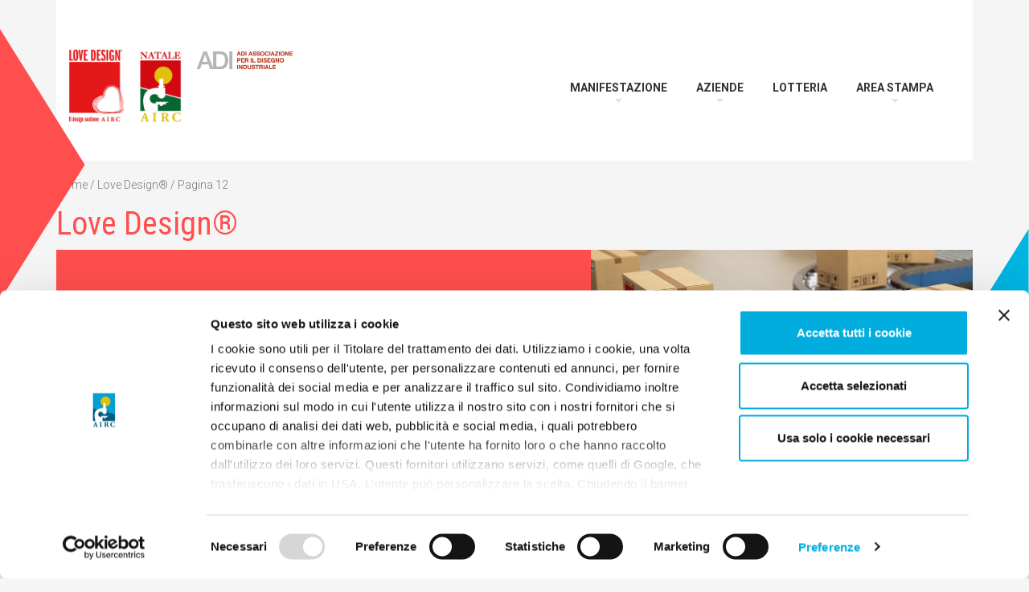

--- FILE ---
content_type: text/html; charset=UTF-8
request_url: https://lovedesign.airc.it/gallery/page/12/?add_to_wishlist=2883&_wpnonce=7303a8ca32
body_size: 23348
content:
<!DOCTYPE html>
<html lang="it-IT">

<head>
<title>Prodotti | Love Design | Page 12</title>
<meta http-equiv="Content-Type" content="text/html; charset=UTF-8" />
<meta name="viewport" content="initial-scale=1.0, viewport-fit=cover" />
<link rel="shortcut icon" href="https://lovedesign.airc.it/lovedesign.png" />
				<script>document.documentElement.className = document.documentElement.className + ' yes-js js_active js'</script>
				<meta name='robots' content='max-image-preview:large, noindex, follow' />

<!-- Google Tag Manager for WordPress by gtm4wp.com -->
<script data-cfasync="false" data-pagespeed-no-defer>//<![CDATA[
	var gtm4wp_datalayer_name = "dataLayer";
	var dataLayer = dataLayer || [];
	var gtm4wp_use_sku_instead        = 1;
	var gtm4wp_id_prefix              = '';
	var gtm4wp_remarketing            = 1;
	var gtm4wp_eec                    = 1;
	var gtm4wp_classicec              = 1;
	var gtm4wp_currency               = 'EUR';
	var gtm4wp_product_per_impression = 0;
	var gtm4wp_needs_shipping_address = false;
	var gtm4wp_business_vertical      = 'retail';
	var gtm4wp_business_vertical_id   = 'id';
//]]>
</script>
<!-- End Google Tag Manager for WordPress by gtm4wp.com --><link rel='dns-prefetch' href='//code.jquery.com' />
<link rel='dns-prefetch' href='//ajax.googleapis.com' />
<link rel='dns-prefetch' href='//cdnjs.cloudflare.com' />
<link rel='dns-prefetch' href='//stackpath.bootstrapcdn.com' />
<link rel='dns-prefetch' href='//unpkg.com' />
<link rel='dns-prefetch' href='//use.fontawesome.com' />
<link rel='stylesheet' id='dashicons-css'  href='https://lovedesign.airc.it/wp-includes/css/dashicons.min.css?ver=5.8.12' type='text/css' media='all' />
<style id='dashicons-inline-css' type='text/css'>
[data-font="Dashicons"]:before {font-family: 'Dashicons' !important;content: attr(data-icon) !important;speak: none !important;font-weight: normal !important;font-variant: normal !important;text-transform: none !important;line-height: 1 !important;font-style: normal !important;-webkit-font-smoothing: antialiased !important;-moz-osx-font-smoothing: grayscale !important;}
</style>
<link rel='stylesheet' id='thickbox-css'  href='https://lovedesign.airc.it/wp-includes/js/thickbox/thickbox.css?ver=5.8.12' type='text/css' media='all' />
<link rel='stylesheet' id='font-awesome-css'  href='https://lovedesign.airc.it/wp-content/plugins/woocommerce-ajax-filters/berocket/assets/css/font-awesome.min.css?ver=5.8.12' type='text/css' media='all' />
<style id='font-awesome-inline-css' type='text/css'>
[data-font="FontAwesome"]:before {font-family: 'FontAwesome' !important;content: attr(data-icon) !important;speak: none !important;font-weight: normal !important;font-variant: normal !important;text-transform: none !important;line-height: 1 !important;font-style: normal !important;-webkit-font-smoothing: antialiased !important;-moz-osx-font-smoothing: grayscale !important;}
</style>
<link rel='stylesheet' id='berocket_aapf_widget-style-css'  href='https://lovedesign.airc.it/wp-content/plugins/woocommerce-ajax-filters/assets/frontend/css/fullmain.min.css?ver=1.6.1.1' type='text/css' media='all' />
<link rel='stylesheet' id='wp-block-library-css'  href='https://lovedesign.airc.it/wp-includes/css/dist/block-library/style.min.css?ver=5.8.12' type='text/css' media='all' />
<link rel='stylesheet' id='wc-blocks-vendors-style-css'  href='https://lovedesign.airc.it/wp-content/plugins/woocommerce/packages/woocommerce-blocks/build/wc-blocks-vendors-style.css?ver=5.9.1' type='text/css' media='all' />
<link rel='stylesheet' id='wc-blocks-style-css'  href='https://lovedesign.airc.it/wp-content/plugins/woocommerce/packages/woocommerce-blocks/build/wc-blocks-style.css?ver=5.9.1' type='text/css' media='all' />
<link rel='stylesheet' id='jquery-selectBox-css'  href='https://lovedesign.airc.it/wp-content/plugins/yith-woocommerce-wishlist/assets/css/jquery.selectBox.css?ver=1.2.0' type='text/css' media='all' />
<link rel='stylesheet' id='yith-wcwl-font-awesome-css'  href='https://lovedesign.airc.it/wp-content/plugins/yith-woocommerce-wishlist/assets/css/font-awesome.css?ver=4.7.0' type='text/css' media='all' />
<link rel='stylesheet' id='woocommerce_prettyPhoto_css-css'  href='//lovedesign.airc.it/wp-content/plugins/woocommerce/assets/css/prettyPhoto.css?ver=3.1.6' type='text/css' media='all' />
<link rel='stylesheet' id='yith-wcwl-main-css'  href='https://lovedesign.airc.it/wp-content/plugins/yith-woocommerce-wishlist/assets/css/style.css?ver=3.3.0' type='text/css' media='all' />
<link rel='stylesheet' id='contact-form-7-css'  href='https://lovedesign.airc.it/wp-content/plugins/contact-form-7/includes/css/styles.css?ver=5.5.3' type='text/css' media='all' />
<link rel='stylesheet' id='wdgk_front_style-css'  href='https://lovedesign.airc.it/wp-content/plugins/woo-donations/assets/css/wdgk_front_style.css?ver=2.5' type='text/css' media='all' />
<link rel='stylesheet' id='woocommerce-layout-css'  href='https://lovedesign.airc.it/wp-content/plugins/woocommerce/assets/css/woocommerce-layout.css?ver=5.8.0' type='text/css' media='all' />
<link rel='stylesheet' id='woocommerce-smallscreen-css'  href='https://lovedesign.airc.it/wp-content/plugins/woocommerce/assets/css/woocommerce-smallscreen.css?ver=5.8.0' type='text/css' media='only screen and (max-width: 768px)' />
<link rel='stylesheet' id='woocommerce-general-css'  href='https://lovedesign.airc.it/wp-content/plugins/woocommerce/assets/css/woocommerce.css?ver=5.8.0' type='text/css' media='all' />
<style id='woocommerce-inline-inline-css' type='text/css'>
.woocommerce form .form-row .required { visibility: visible; }
</style>
<link rel='stylesheet' id='ywctm-frontend-css'  href='https://lovedesign.airc.it/wp-content/plugins/yith-woocommerce-catalog-mode/assets/css/frontend.min.css?ver=2.2.0' type='text/css' media='all' />
<style id='ywctm-frontend-inline-css' type='text/css'>
.widget.woocommerce.widget_shopping_cart{display: none !important}
</style>
<link rel='stylesheet' id='dgwt-wcas-style-css'  href='https://lovedesign.airc.it/wp-content/plugins/ajax-search-for-woocommerce/assets/css/style.min.css?ver=1.14.0' type='text/css' media='all' />
<link rel='stylesheet' id='default-css'  href='https://lovedesign.airc.it/wp-content/themes/lovedesign/style.css?ver=6aed34d27bda7d2' type='text/css' media='all' />
<link rel='stylesheet' id='jqueryui-1.12.1-css'  href='//cdnjs.cloudflare.com/ajax/libs/jqueryui/1.12.1/jquery-ui.min.css?ver=1.12.1' type='text/css' media='all' />
<link rel='stylesheet' id='bootstrap-css'  href='//stackpath.bootstrapcdn.com/bootstrap/4.3.0/css/bootstrap.min.css?ver=4.3.0' type='text/css' media='all' />
<link rel='stylesheet' id='owl-carousel-css'  href='//cdnjs.cloudflare.com/ajax/libs/OwlCarousel2/2.3.4/assets/owl.carousel.min.css?ver=2.3.4' type='text/css' media='all' />
<link rel='stylesheet' id='owl-carousel-theme-css'  href='//cdnjs.cloudflare.com/ajax/libs/OwlCarousel2/2.3.4/assets/owl.theme.default.min.css?ver=2.3.4' type='text/css' media='all' />
<link rel='stylesheet' id='fontawesome-css'  href='//use.fontawesome.com/releases/v5.7.2/css/all.css?ver=5.7.2' type='text/css' media='all' />
<link rel='stylesheet' id='animatecss-css'  href='//cdnjs.cloudflare.com/ajax/libs/animate.css/3.7.0/animate.min.css?ver=3.7.0' type='text/css' media='all' />
<link rel='stylesheet' id='fancybox-css'  href='//cdnjs.cloudflare.com/ajax/libs/fancybox/3.1.25/jquery.fancybox.min.css?ver=3.1.25' type='text/css' media='all' />
<link rel='stylesheet' id='aos-css'  href='//unpkg.com/aos@2.3.1/dist/aos.css' type='text/css' media='all' />
<script src='https://lovedesign.airc.it/wp-includes/js/jquery/jquery.min.js?ver=3.6.0' id='jquery-core-js'></script>
<script src='https://lovedesign.airc.it/wp-includes/js/jquery/jquery-migrate.min.js?ver=3.3.2' id='jquery-migrate-js'></script>
<script src='https://lovedesign.airc.it/wp-content/plugins/woo-donations/assets/js/wdgk_front_script.js?ver=2.5' id='wdgk_donation_script-js'></script>
<script src='https://lovedesign.airc.it/wp-content/plugins/duracelltomi-google-tag-manager/js/gtm4wp-woocommerce-classic.js?ver=1.13.1' id='gtm4wp-woocommerce-classic-js'></script>
<script src='https://lovedesign.airc.it/wp-content/plugins/duracelltomi-google-tag-manager/js/gtm4wp-woocommerce-enhanced.js?ver=1.13.1' id='gtm4wp-woocommerce-enhanced-js'></script>
	<style>
		.wdgk_donation_content a.button.wdgk_add_donation { background-color: #02e075 !important; } .wdgk_donation_content a.button.wdgk_add_donation { color: #FFFFFF !important; }	</style>

<style></style>
<!-- Google Tag Manager for WordPress by gtm4wp.com -->
<script data-cfasync="false" data-pagespeed-no-defer>//<![CDATA[
	var dataLayer_content = {"pagePostType":"product","customerTotalOrders":0,"customerTotalOrderValue":"0.00","customerFirstName":"","customerLastName":"","customerBillingFirstName":"","customerBillingLastName":"","customerBillingCompany":"","customerBillingAddress1":"","customerBillingAddress2":"","customerBillingCity":"","customerBillingPostcode":"","customerBillingCountry":"","customerBillingEmail":"","customerBillingPhone":"","customerShippingFirstName":"","customerShippingLastName":"","customerShippingCompany":"","customerShippingAddress1":"","customerShippingAddress2":"","customerShippingCity":"","customerShippingPostcode":"","customerShippingCountry":"","cartContent":{"totals":{"applied_coupons":[],"discount_total":0,"subtotal":0,"total":0},"items":[]},"ecomm_prodid":[],"ecomm_pagetype":"category","ecomm_totalvalue":0};
	dataLayer.push( dataLayer_content );//]]>
</script>
<script data-cfasync="false">//<![CDATA[
(function(w,d,s,l,i){w[l]=w[l]||[];w[l].push({'gtm.start':
new Date().getTime(),event:'gtm.js'});var f=d.getElementsByTagName(s)[0],
j=d.createElement(s),dl=l!='dataLayer'?'&l='+l:'';j.async=true;j.src=
'//www.googletagmanager.com/gtm.'+'js?id='+i+dl;f.parentNode.insertBefore(j,f);
})(window,document,'script','dataLayer','GTM-MTLVTFR');//]]>
</script>
<script data-cfasync="false">//<![CDATA[
(function(w,d,s,l,i){w[l]=w[l]||[];w[l].push({'gtm.start':
new Date().getTime(),event:'gtm.js'});var f=d.getElementsByTagName(s)[0],
j=d.createElement(s),dl=l!='dataLayer'?'&l='+l:'';j.async=true;j.src=
'//www.googletagmanager.com/gtm.'+'js?id='+i+dl;f.parentNode.insertBefore(j,f);
})(window,document,'script','dataLayer','GTM-MXVSPDR');//]]>
</script>
<!-- End Google Tag Manager -->
<!-- End Google Tag Manager for WordPress by gtm4wp.com --><style>.dgwt-wcas-ico-magnifier,.dgwt-wcas-ico-magnifier-handler{max-width:20px}.dgwt-wcas-search-wrapp{max-width:600px}</style>	<noscript><style>.woocommerce-product-gallery{ opacity: 1 !important; }</style></noscript>
	   
</head>

<body class="archive paged post-type-archive post-type-archive-product paged-12 post-type-paged-12 theme-lovedesign woocommerce-shop woocommerce woocommerce-page woocommerce-no-js dev">

<!-- Google Tag Manager (noscript) -->
<noscript><iframe src="https://www.googletagmanager.com/ns.html?id=GTM-MTLVTFR"
height="0" width="0" style="display:none;visibility:hidden"></iframe></noscript>
<noscript><iframe src="https://www.googletagmanager.com/ns.html?id=GTM-MXVSPDR"
height="0" width="0" style="display:none;visibility:hidden"></iframe></noscript>
<!-- End Google Tag Manager (noscript) --><div class="modal fade" tabindex="-1" role="dialog" aria-hidden="true">
    <div class="modal-dialog modal-dialog-centered" role="document">
        <div class="modal-content">
            <div class="modal-header">
                <h5 class="modal-title">Modal title</h5>
                <button type="button" class="close" data-dismiss="modal" aria-label="Close">
                  <span aria-hidden="true">&times;</span>
                </button>
            </div>
            <div class="modal-body">
                <p></p>
            </div>
            <div class="modal-footer">
                <button type="button" class="btn btn-secondary" data-dismiss="modal">Chiudi</button>
            </div>
        </div>
    </div>
</div>
<div class="menuToggleContainer mobileOnly">
    <div class="menuToggle">
        <span class="menu-global menu-top"></span>
        <span class="menu-global menu-middle"></span>
        <span class="menu-global menu-bottom"></span>
    </div>
</div>
<aside class="mobileOnly">
    <div class="close"><span>x</span></div>
    <nav>
        <div id="header-menu-container-mobile">
            <ul id="header-menu" class="header-menu"><li id="menu-item-326" class="menu-item menu-item-type-custom menu-item-object-custom menu-item-has-children menu-item-326"><a href="#">Manifestazione</a>
<ul class="sub-menu">
	<li id="menu-item-320" class="menu-item menu-item-type-post_type menu-item-object-page menu-item-320"><a href="https://lovedesign.airc.it/chi-siamo/">Love Design ®</a></li>
	<li id="menu-item-327" class="menu-item menu-item-type-custom menu-item-object-custom menu-item-327"><a href="https://lovedesign.airc.it/edizioni">Edizioni precedenti</a></li>
	<li id="menu-item-340" class="menu-item menu-item-type-custom menu-item-object-custom menu-item-340"><a href="https://lovedesign.airc.it/vincitori/">Vincitori</a></li>
	<li id="menu-item-323" class="menu-item menu-item-type-post_type menu-item-object-page menu-item-323"><a href="https://lovedesign.airc.it/partecipa/">Partecipa</a></li>
</ul>
</li>
<li id="menu-item-329" class="menu-item menu-item-type-custom menu-item-object-custom menu-item-has-children menu-item-329"><a href="#">Aziende</a>
<ul class="sub-menu">
	<li id="menu-item-322" class="menu-item menu-item-type-post_type menu-item-object-page menu-item-322"><a href="https://lovedesign.airc.it/comitato-promotore/">Comitato Promotore</a></li>
	<li id="menu-item-321" class="menu-item menu-item-type-post_type menu-item-object-page menu-item-321"><a href="https://lovedesign.airc.it/altre-aziende-partecipanti/">Aziende partecipanti</a></li>
	<li id="menu-item-371" class="menu-item menu-item-type-post_type menu-item-object-page menu-item-371"><a href="https://lovedesign.airc.it/partner-e-sostenitori/">Partner e sostenitori</a></li>
	<li id="menu-item-325" class="menu-item menu-item-type-post_type menu-item-object-page menu-item-325"><a href="https://lovedesign.airc.it/partecipa/aziende/">Partecipa</a></li>
	<li id="menu-item-330" class="menu-item menu-item-type-custom menu-item-object-custom menu-item-330"><a href="https://lovedesign.airc.it/edizioni">Edizioni precedenti</a></li>
</ul>
</li>
<li id="menu-item-319" class="menu-item menu-item-type-post_type menu-item-object-page menu-item-319"><a href="https://lovedesign.airc.it/lotteria/">Lotteria</a></li>
<li id="menu-item-331" class="menu-item menu-item-type-custom menu-item-object-custom menu-item-has-children menu-item-331"><a href="#">Area Stampa</a>
<ul class="sub-menu">
	<li id="menu-item-317" class="menu-item menu-item-type-post_type menu-item-object-page menu-item-317"><a href="https://lovedesign.airc.it/rassegna-stampa/">Rassegna stampa</a></li>
	<li id="menu-item-318" class="menu-item menu-item-type-post_type menu-item-object-page menu-item-318"><a href="https://lovedesign.airc.it/materiali-stampa/">Materiali stampa</a></li>
</ul>
</li>
</ul>        </div>
    </nav>
</aside>
<header class="container-fluid" id="main-header">
	<div class="row">
        <div class="triangle red"></div>
        <div class="triangle blu"></div>
		<div class="container">
			<div class="row padding-top-60 padding-bottom-40">
				<div class="col-md-4 col-12">
                    <figure class="logo animated fadeInLeft">
                        <a href="https://lovedesign.airc.it" title="Love Design">
                            <img src="https://lovedesign.airc.it/wp-content/themes/lovedesign/images/logo.jpg?ver=e809d841939157c" alt="Love Design" />
                        </a>
                        <a href="https://www.nataleairc.it/" target="_blank" title="AIRC">
                            <img src="https://lovedesign.airc.it/wp-content/themes/lovedesign/images/airc-natale.jpg?ver=6255b441c1e2e95" alt="AIRC" />
                        </a>
                        <a href="https://lovedesign.airc.it" title="ADI - Associazione per il disegno industriale">
                            <img src="https://lovedesign.airc.it/wp-content/themes/lovedesign/images/adi_positivo-colori.jpg?ver=d46109c3556e638" alt="ADI - Associazione per il disegno industriale" />
                        </a>
                    </figure>
				</div>
				<div class="col-md-8 col-12 menuContainer">
                    <nav class="navbar navbar-expand-sm navbar-light desktopOnly">
                        <button type="button" class="navbar-toggler bg-light" data-toggle="collapse" data-target="#header-menu-container">
                            <span class="navbar-toggler-icon"></span>
                        </button>
                        <div class="collapse navbar-collapse" id="header-menu-container">
                            <ul id="header-menu" class="header-menu"><li class="menu-item menu-item-type-custom menu-item-object-custom menu-item-has-children menu-item-326"><a href="#">Manifestazione</a>
<ul class="sub-menu">
	<li class="menu-item menu-item-type-post_type menu-item-object-page menu-item-320"><a href="https://lovedesign.airc.it/chi-siamo/">Love Design ®</a></li>
	<li class="menu-item menu-item-type-custom menu-item-object-custom menu-item-327"><a href="https://lovedesign.airc.it/edizioni">Edizioni precedenti</a></li>
	<li class="menu-item menu-item-type-custom menu-item-object-custom menu-item-340"><a href="https://lovedesign.airc.it/vincitori/">Vincitori</a></li>
	<li class="menu-item menu-item-type-post_type menu-item-object-page menu-item-323"><a href="https://lovedesign.airc.it/partecipa/">Partecipa</a></li>
</ul>
</li>
<li class="menu-item menu-item-type-custom menu-item-object-custom menu-item-has-children menu-item-329"><a href="#">Aziende</a>
<ul class="sub-menu">
	<li class="menu-item menu-item-type-post_type menu-item-object-page menu-item-322"><a href="https://lovedesign.airc.it/comitato-promotore/">Comitato Promotore</a></li>
	<li class="menu-item menu-item-type-post_type menu-item-object-page menu-item-321"><a href="https://lovedesign.airc.it/altre-aziende-partecipanti/">Aziende partecipanti</a></li>
	<li class="menu-item menu-item-type-post_type menu-item-object-page menu-item-371"><a href="https://lovedesign.airc.it/partner-e-sostenitori/">Partner e sostenitori</a></li>
	<li class="menu-item menu-item-type-post_type menu-item-object-page menu-item-325"><a href="https://lovedesign.airc.it/partecipa/aziende/">Partecipa</a></li>
	<li class="menu-item menu-item-type-custom menu-item-object-custom menu-item-330"><a href="https://lovedesign.airc.it/edizioni">Edizioni precedenti</a></li>
</ul>
</li>
<li class="menu-item menu-item-type-post_type menu-item-object-page menu-item-319"><a href="https://lovedesign.airc.it/lotteria/">Lotteria</a></li>
<li class="menu-item menu-item-type-custom menu-item-object-custom menu-item-has-children menu-item-331"><a href="#">Area Stampa</a>
<ul class="sub-menu">
	<li class="menu-item menu-item-type-post_type menu-item-object-page menu-item-317"><a href="https://lovedesign.airc.it/rassegna-stampa/">Rassegna stampa</a></li>
	<li class="menu-item menu-item-type-post_type menu-item-object-page menu-item-318"><a href="https://lovedesign.airc.it/materiali-stampa/">Materiali stampa</a></li>
</ul>
</li>
</ul>                        </div>
                    </nav>
                    <!-- <div class="shop-menu">
                        <a class="mobileOnly" href="">Shop</a>
                        <a class="wishlist-link" href=""><img src="/images/heart.svg" /></a>
                        <a class="account-link" href=""><img src="/images/user.svg" /></a>
                                                <a class="cart-link" href="" title="">
                            <img src="/images/cart.svg" alt="" />
                            <span class="cart-count"></span>                        </a>
                    </div> -->
				</div>
			</div>
            		</div>
	</div>
</header>

<div class="container-fluid" id="main-body"> <!-- main body -->
	<div class="row"> <!-- main body row -->
<div id="primary" class="content-area"><main id="main" class="site-main" role="main"><nav class="woocommerce-breadcrumb"><a href="https://lovedesign.airc.it">Home</a>&nbsp;&#47;&nbsp;<a href="https://lovedesign.airc.it/gallery/">Love Design®</a>&nbsp;&#47;&nbsp;Pagina 12</nav><header class="woocommerce-products-header">

	<div class="container padding-bottom-40">
		<h1 class="woocommerce-products-header__title page-title">Love Design®</h1>
		
		<div class="row bgRed no-gutters">
			<div class="col-md-7 col-12 order-2 order-md-1">
				<div class="shopClaim">
					<h1></h1>
				</div>
			</div>
			<div class="col-md-5 col-12 order-1 order-md-2">
				<figure class="shopMainImage">
										<img src="https://lovedesign.airc.it/wp-content/uploads/2021/04/sito-home.jpg" />
				</figure>
			</div>
		</div>
		<div class="search-container">
			<div class="dgwt-wcas-search-wrapp dgwt-wcas-no-submit woocommerce js-dgwt-wcas-layout-classic dgwt-wcas-layout-classic js-dgwt-wcas-mobile-overlay-enabled">
		<form class="dgwt-wcas-search-form" role="search" action="https://lovedesign.airc.it/" method="get">
		<div class="dgwt-wcas-sf-wrapp">
							<svg version="1.1" class="dgwt-wcas-ico-magnifier" xmlns="http://www.w3.org/2000/svg"
					 xmlns:xlink="http://www.w3.org/1999/xlink" x="0px" y="0px"
					 viewBox="0 0 51.539 51.361" enable-background="new 0 0 51.539 51.361" xml:space="preserve">
		             <path fill="#444" d="M51.539,49.356L37.247,35.065c3.273-3.74,5.272-8.623,5.272-13.983c0-11.742-9.518-21.26-21.26-21.26 S0,9.339,0,21.082s9.518,21.26,21.26,21.26c5.361,0,10.244-1.999,13.983-5.272l14.292,14.292L51.539,49.356z M2.835,21.082 c0-10.176,8.249-18.425,18.425-18.425s18.425,8.249,18.425,18.425S31.436,39.507,21.26,39.507S2.835,31.258,2.835,21.082z"/>
				</svg>
							<label class="screen-reader-text"
			       for="dgwt-wcas-search-input-1">Ricerca prodotti</label>

			<input id="dgwt-wcas-search-input-1"
			       type="search"
			       class="dgwt-wcas-search-input"
			       name="s"
			       value=""
			       placeholder="Cerca prodotti..."
			       autocomplete="off"
				   			/>
			<div class="dgwt-wcas-preloader"></div>

			
			<input type="hidden" name="post_type" value="product"/>
			<input type="hidden" name="dgwt_wcas" value="1"/>

			
					</div>
	</form>
</div>
		</div>
	</div>

</header>
	<h2 class="cat-title">Categorie</h2>
			<div class="category-box owl-carousel owl-theme">
					<div class="cat-item">
				<img src="https://lovedesign.airc.it/wp-content/uploads/2021/12/shop-cat_0010_accessori.jpg"/>
				<a href="https://lovedesign.airc.it/tipologia/accessori-moda/">
					<h3>Accessori moda</h3>
				</a>
			</div>
					<div class="cat-item">
				<img src="https://lovedesign.airc.it/wp-content/uploads/2021/11/shop-cat_0008_Cucina-1.jpg"/>
				<a href="https://lovedesign.airc.it/tipologia/accessori/">
					<h3>Accessori cucina</h3>
				</a>
			</div>
					<div class="cat-item">
				<img src="https://lovedesign.airc.it/wp-content/uploads/2021/11/shop-cat_0011_Accessori-persona.jpg"/>
				<a href="https://lovedesign.airc.it/tipologia/cura-della-persona/">
					<h3>Accessori e cura della persona</h3>
				</a>
			</div>
					<div class="cat-item">
				<img src="https://lovedesign.airc.it/wp-content/uploads/2021/11/shop-cat_0010_Bagno.jpg"/>
				<a href="https://lovedesign.airc.it/tipologia/bagno/">
					<h3>Bagno</h3>
				</a>
			</div>
					<div class="cat-item">
				<img src="https://lovedesign.airc.it/wp-content/uploads/2021/11/shop-cat_0009_Complementi-arredo.jpg"/>
				<a href="https://lovedesign.airc.it/tipologia/complementi-arredo/">
					<h3>Complementi arredo</h3>
				</a>
			</div>
					<div class="cat-item">
				<img src="https://lovedesign.airc.it/wp-content/uploads/2021/11/shop-cat_0006_Illuminazione.jpg"/>
				<a href="https://lovedesign.airc.it/tipologia/illuminazione/">
					<h3>Illuminazione</h3>
				</a>
			</div>
					<div class="cat-item">
				<img src="https://lovedesign.airc.it/wp-content/uploads/2021/11/shop-cat_0005_Kids.jpg"/>
				<a href="https://lovedesign.airc.it/tipologia/kids/">
					<h3>Kids</h3>
				</a>
			</div>
					<div class="cat-item">
				<img src="https://lovedesign.airc.it/wp-content/uploads/2021/11/shop-cat_0004_Pets.jpg"/>
				<a href="https://lovedesign.airc.it/tipologia/pets/">
					<h3>Pets</h3>
				</a>
			</div>
					<div class="cat-item">
				<img src="https://lovedesign.airc.it/wp-content/uploads/2021/11/shop-cat_0002_Sedute-2.jpg"/>
				<a href="https://lovedesign.airc.it/tipologia/sedute/">
					<h3>Sedute</h3>
				</a>
			</div>
					<div class="cat-item">
				<img src="https://lovedesign.airc.it/wp-content/uploads/2021/11/shop-cat_0000_Tavoli-e-tavolini.jpg"/>
				<a href="https://lovedesign.airc.it/tipologia/tavoli-e-tavolini/">
					<h3>Tavoli e tavolini</h3>
				</a>
			</div>
					<div class="cat-item">
				<img src="https://lovedesign.airc.it/wp-content/uploads/2021/11/shop-cat_0000_tessile.jpg"/>
				<a href="https://lovedesign.airc.it/tipologia/tessuti/">
					<h3>Tessuti</h3>
				</a>
			</div>
				</div>
				<h2 class="cat-title">Prodotti in evidenza</h2>
		<div class="category-box productFeatured owl-carousel owl-theme">
		
			<div class="cat-item">
				<div class="thumb" style="background-image: url('https://lovedesign.airc.it/wp-content/uploads/2021/10/airc10981-1-1024x683.jpg')"></div>
				<a href="https://lovedesign.airc.it/gallery/piccadilly-poltrona/">
					<h3>Poltrona Piccadilly</h3>
											<h4>MOLTENI &amp; C</h4>
									</a>
			</div>
		
			<div class="cat-item">
				<div class="thumb" style="background-image: url('https://lovedesign.airc.it/wp-content/uploads/2021/10/airc11123-1-682x1024.jpg')"></div>
				<a href="https://lovedesign.airc.it/gallery/wa-wa-wall/">
					<h3>Lampada WA WA WALL</h3>
											<h4>CATELLANI &amp; SMITH</h4>
									</a>
			</div>
		
			<div class="cat-item">
				<div class="thumb" style="background-image: url('https://lovedesign.airc.it/wp-content/uploads/2021/10/B_technogym-myrun-woman.jpg')"></div>
				<a href="https://lovedesign.airc.it/gallery/technogym-myrun/">
					<h3>Technogym MyRun</h3>
											<h4>TECHNOGYM</h4>
									</a>
			</div>
		
			<div class="cat-item">
				<div class="thumb" style="background-image: url('https://lovedesign.airc.it/wp-content/uploads/2021/10/airc11310-1-1024x1024.jpg')"></div>
				<a href="https://lovedesign.airc.it/gallery/apple-watch-hermes-nero-siderale-40mm-serie-6/">
					<h3>Apple Watch Hermès &#8211;  nero siderale 40mm serie 6</h3>
											<h4>HERMES</h4>
									</a>
			</div>
		
			<div class="cat-item">
				<div class="thumb" style="background-image: url('https://lovedesign.airc.it/wp-content/uploads/2021/10/airc11640-1-819x1024.png')"></div>
				<a href="https://lovedesign.airc.it/gallery/mini-cleo/">
					<h3>Borsa Mini Cleo</h3>
											<h4>PRADA</h4>
									</a>
			</div>
		
			<div class="cat-item">
				<div class="thumb" style="background-image: url('https://lovedesign.airc.it/wp-content/uploads/2021/11/ponti_art_ce_image010_86916_2104201001_id_1353442-629x1024.jpg')"></div>
				<a href="https://lovedesign.airc.it/gallery/libro-gio-ponti-art-edition/">
					<h3>Libro Gio Ponti Art Edition</h3>
											<h4>TASCHEN</h4>
									</a>
			</div>
		
			<div class="cat-item">
				<div class="thumb" style="background-image: url('https://lovedesign.airc.it/wp-content/uploads/2021/10/airc11625-1.jpg')"></div>
				<a href="https://lovedesign.airc.it/gallery/zaino/">
					<h3>Zaino</h3>
											<h4>GUCCI</h4>
									</a>
			</div>
		
			<div class="cat-item">
				<div class="thumb" style="background-image: url('https://lovedesign.airc.it/wp-content/uploads/2021/10/airc11241-1-1024x702.jpg')"></div>
				<a href="https://lovedesign.airc.it/gallery/pipistrello/">
					<h3>Lampada Pipistrello</h3>
											<h4>MARTINELLI LUCE</h4>
									</a>
			</div>
		
			<div class="cat-item">
				<div class="thumb" style="background-image: url('https://lovedesign.airc.it/wp-content/uploads/2021/10/airc11651-1.jpg')"></div>
				<a href="https://lovedesign.airc.it/gallery/rose-chair/">
					<h3>Poltrona Rose Chair</h3>
											<h4>EDRA</h4>
									</a>
			</div>
		
			<div class="cat-item">
				<div class="thumb" style="background-image: url('https://lovedesign.airc.it/wp-content/uploads/2021/10/airc11509-1-1024x1014.jpg')"></div>
				<a href="https://lovedesign.airc.it/gallery/frog-lounge/">
					<h3>Poltrona Frog Lounge</h3>
											<h4>LIVING DIVANI</h4>
									</a>
			</div>
		
			<div class="cat-item">
				<div class="thumb" style="background-image: url('https://lovedesign.airc.it/wp-content/uploads/2021/10/airc11234-1-1024x683.jpg')"></div>
				<a href="https://lovedesign.airc.it/gallery/random-wood-3c/">
					<h3>Libreria Random Wood 3C</h3>
											<h4>MDF ITALIA</h4>
									</a>
			</div>
		
			<div class="cat-item">
				<div class="thumb" style="background-image: url('https://lovedesign.airc.it/wp-content/uploads/2021/10/airc11196-1-1024x682.jpg')"></div>
				<a href="https://lovedesign.airc.it/gallery/planet-marmo-rosso-lepanto/">
					<h3>Tavolino Planet marmo rosso Lepanto</h3>
											<h4>RIMADESIO</h4>
									</a>
			</div>
				</div>
			
	
<h3 class="allProducts">Vedi tutti i prodotti</h3><div class="woocommerce-notices-wrapper"></div><form class="woocommerce-ordering" method="get">
	<select name="orderby" class="orderby" aria-label="Ordine negozio">
					<option value="popularity" >Popolarità</option>
					<option value="date"  selected='selected'>Ordina in base al più recente</option>
					<option value="price" >Prezzo: dal più economico</option>
					<option value="price-desc" >Prezzo: dal più caro</option>
			</select>
	<input type="hidden" name="paged" value="1" />
	<input type="hidden" name="add_to_wishlist" value="2883" /><input type="hidden" name="_wpnonce" value="7303a8ca32" /></form>
	<div class="shop-container">
		<div class="shop-sidebar-mobile">
			<h4>Filtra e ordina <img width="18" height="auto" src="https://lovedesign.airc.it/wp-content/themes/lovedesign/images/filters.svg"/></h4>
			<div class="filters">
				<h4><img width="30" height="auto" src="https://lovedesign.airc.it/wp-content/themes/lovedesign/images/close.svg"/> Filtra e ordina</h4>
				<div class="woocommerce-notices-wrapper"></div><form class="woocommerce-ordering" method="get">
	<select name="orderby" class="orderby" aria-label="Ordine negozio">
					<option value="popularity" >Popolarità</option>
					<option value="date"  selected='selected'>Ordina in base al più recente</option>
					<option value="price" >Prezzo: dal più economico</option>
					<option value="price-desc" >Prezzo: dal più caro</option>
			</select>
	<input type="hidden" name="paged" value="1" />
	<input type="hidden" name="add_to_wishlist" value="2883" /><input type="hidden" name="_wpnonce" value="7303a8ca32" /></form>
				<span class="btn">Mostra i prodotti</span>
			</div>
		</div>
		<div class="shop-sidebar">
			<div class="berocket_single_filter_widget berocket_single_filter_widget_1146 " data-id="1146" style=""><div class="bapf_sfilter bapf_ckbox bapf_asradio2 bapf_ocolaps" data-op="OR" data-taxonomy="pa_azienda" data-name="Azienda" id="bapf_1"><div class="bapf_head bapf_colaps_togl"><h3 class="bapf_hascolarr">Azienda<i class="bapf_colaps_smb fa fa-chevron-down"></i></h3></div><div class="bapf_body" style="display:none;"><ul><li><input data-name="23BASSI HOME" id="bapf_1_328" type="checkbox" value="328"><label for="bapf_1_328">23BASSI HOME</label></li><li><input data-name="A4ADESIGN" id="bapf_1_341" type="checkbox" value="341"><label for="bapf_1_341">A4ADESIGN</label></li><li><input data-name="ALESSI" id="bapf_1_350" type="checkbox" value="350"><label for="bapf_1_350">ALESSI</label></li><li><input data-name="ALIANTEDIZIONI" id="bapf_1_442" type="checkbox" value="442"><label for="bapf_1_442">ALIANTEDIZIONI</label></li><li><input data-name="ANTONIO LUPI" id="bapf_1_445" type="checkbox" value="445"><label for="bapf_1_445">ANTONIO LUPI</label></li><li><input data-name="ARES LINE" id="bapf_1_453" type="checkbox" value="453"><label for="bapf_1_453">ARES LINE</label></li><li><input data-name="ARPER" id="bapf_1_461" type="checkbox" value="461"><label for="bapf_1_461">ARPER</label></li><li><input data-name="ARTEMIDE" id="bapf_1_485" type="checkbox" value="485"><label for="bapf_1_485">ARTEMIDE</label></li><li><input data-name="AVBM Arredi" id="bapf_1_500" type="checkbox" value="500"><label for="bapf_1_500">AVBM Arredi</label></li><li><input data-name="B&amp;B ITALIA" id="bapf_1_515" type="checkbox" value="515"><label for="bapf_1_515">B&amp;B ITALIA</label></li><li><input data-name="BERTAZZONI" id="bapf_1_512" type="checkbox" value="512"><label for="bapf_1_512">BERTAZZONI</label></li><li><input data-name="CAIMI BREVETTI" id="bapf_1_529" type="checkbox" value="529"><label for="bapf_1_529">CAIMI BREVETTI</label></li><li><input data-name="CALZIFICIO BONETTI GIORDANO" id="bapf_1_552" type="checkbox" value="552"><label for="bapf_1_552">CALZIFICIO BONETTI GIORDANO</label></li><li><input data-name="CATELLANI &amp; SMITH" id="bapf_1_555" type="checkbox" value="555"><label for="bapf_1_555">CATELLANI &amp; SMITH</label></li><li><input data-name="CINI&amp;NILS" id="bapf_1_559" type="checkbox" value="559"><label for="bapf_1_559">CINI&amp;NILS</label></li><li><input data-name="COLLISTAR" id="bapf_1_572" type="checkbox" value="572"><label for="bapf_1_572">COLLISTAR</label></li><li><input data-name="CRISTINA RUBINETTERIE" id="bapf_1_568" type="checkbox" value="568"><label for="bapf_1_568">CRISTINA RUBINETTERIE</label></li><li><input data-name="DAVIDE GROPPI" id="bapf_1_573" type="checkbox" value="573"><label for="bapf_1_573">DAVIDE GROPPI</label></li><li><input data-name="DE CASTELLI" id="bapf_1_579" type="checkbox" value="579"><label for="bapf_1_579">DE CASTELLI</label></li><li><input data-name="DE PADOVA" id="bapf_1_582" type="checkbox" value="582"><label for="bapf_1_582">DE PADOVA</label></li><li><input data-name="DE RIGO VISION" id="bapf_1_587" type="checkbox" value="587"><label for="bapf_1_587">DE RIGO VISION</label></li><li><input data-name="DEDAR" id="bapf_1_604" type="checkbox" value="604"><label for="bapf_1_604">DEDAR</label></li><li><input data-name="DESALTO" id="bapf_1_608" type="checkbox" value="608"><label for="bapf_1_608">DESALTO</label></li><li><input data-name="EDRA" id="bapf_1_613" type="checkbox" value="613"><label for="bapf_1_613">EDRA</label></li><li><input data-name="EMU" id="bapf_1_620" type="checkbox" value="620"><label for="bapf_1_620">EMU</label></li><li><input data-name="ERMENEGILDO ZEGNA" id="bapf_1_1035" type="checkbox" value="1035"><label for="bapf_1_1035">ERMENEGILDO ZEGNA</label></li><li><input data-name="ET AL." id="bapf_1_636" type="checkbox" value="636"><label for="bapf_1_636">ET AL.</label></li><li><input data-name="ETRO" id="bapf_1_1050" type="checkbox" value="1050"><label for="bapf_1_1050">ETRO</label></li><li><input data-name="EVER LIFE DESIGN" id="bapf_1_656" type="checkbox" value="656"><label for="bapf_1_656">EVER LIFE DESIGN</label></li><li><input data-name="FIAM ITALIA" id="bapf_1_663" type="checkbox" value="663"><label for="bapf_1_663">FIAM ITALIA</label></li><li><input data-name="FLEXFORM" id="bapf_1_669" type="checkbox" value="669"><label for="bapf_1_669">FLEXFORM</label></li><li><input data-name="FLOS" id="bapf_1_33" type="checkbox" value="33"><label for="bapf_1_33">FLOS</label></li><li><input data-name="FOSCARINI" id="bapf_1_1026" type="checkbox" value="1026"><label for="bapf_1_1026">FOSCARINI</label></li><li><input data-name="FRATELLI LEVAGGI" id="bapf_1_693" type="checkbox" value="693"><label for="bapf_1_693">FRATELLI LEVAGGI</label></li><li><input data-name="GALLO" id="bapf_1_698" type="checkbox" value="698"><label for="bapf_1_698">GALLO</label></li><li><input data-name="GIORGIO ARMANI" id="bapf_1_706" type="checkbox" value="706"><label for="bapf_1_706">GIORGIO ARMANI</label></li><li><input data-name="GUCCI" id="bapf_1_710" type="checkbox" value="710"><label for="bapf_1_710">GUCCI</label></li><li><input data-name="HERMES" id="bapf_1_717" type="checkbox" value="717"><label for="bapf_1_717">HERMES</label></li><li><input data-name="INDUSTREAL" id="bapf_1_725" type="checkbox" value="725"><label for="bapf_1_725">INDUSTREAL</label></li><li><input data-name="IRENE CANNARELLA" id="bapf_1_730" type="checkbox" value="730"><label for="bapf_1_730">IRENE CANNARELLA</label></li><li><input data-name="JIJIDE" id="bapf_1_733" type="checkbox" value="733"><label for="bapf_1_733">JIJIDE</label></li><li><input data-name="KARTELL" id="bapf_1_735" type="checkbox" value="735"><label for="bapf_1_735">KARTELL</label></li><li><input data-name="KEN SCOTT" id="bapf_1_752" type="checkbox" value="752"><label for="bapf_1_752">KEN SCOTT</label></li><li><input data-name="LA PERLA" id="bapf_1_759" type="checkbox" value="759"><label for="bapf_1_759">LA PERLA</label></li><li><input data-name="LARA BELLINI" id="bapf_1_335" type="checkbox" value="335"><label for="bapf_1_335">LARA BELLINI</label></li><li><input data-name="LE CREUSET" id="bapf_1_764" type="checkbox" value="764"><label for="bapf_1_764">LE CREUSET</label></li><li><input data-name="LE MOKI" id="bapf_1_323" type="checkbox" value="323"><label for="bapf_1_323">LE MOKI</label></li><li><input data-name="LIVING DIVANI" id="bapf_1_766" type="checkbox" value="766"><label for="bapf_1_766">LIVING DIVANI</label></li><li><input data-name="LUCEPLAN" id="bapf_1_772" type="checkbox" value="772"><label for="bapf_1_772">LUCEPLAN</label></li><li><input data-name="MAGIS" id="bapf_1_779" type="checkbox" value="779"><label for="bapf_1_779">MAGIS</label></li><li><input data-name="MARTINELLI LUCE" id="bapf_1_786" type="checkbox" value="786"><label for="bapf_1_786">MARTINELLI LUCE</label></li><li><input data-name="MDF ITALIA" id="bapf_1_800" type="checkbox" value="800"><label for="bapf_1_800">MDF ITALIA</label></li><li><input data-name="MESSIKA" id="bapf_1_798" type="checkbox" value="798"><label for="bapf_1_798">MESSIKA</label></li><li><input data-name="MILAURA" id="bapf_1_807" type="checkbox" value="807"><label for="bapf_1_807">MILAURA</label></li><li><input data-name="MINOTTI" id="bapf_1_814" type="checkbox" value="814"><label for="bapf_1_814">MINOTTI</label></li><li><input data-name="MIU MIU" id="bapf_1_818" type="checkbox" value="818"><label for="bapf_1_818">MIU MIU</label></li><li><input data-name="MOLTENI &amp; C" id="bapf_1_823" type="checkbox" value="823"><label for="bapf_1_823">MOLTENI &amp; C</label></li><li><input data-name="MOROSO" id="bapf_1_833" type="checkbox" value="833"><label for="bapf_1_833">MOROSO</label></li><li><input data-name="NATUZZI" id="bapf_1_849" type="checkbox" value="849"><label for="bapf_1_849">NATUZZI</label></li><li><input data-name="NEMO LIGHTING" id="bapf_1_858" type="checkbox" value="858"><label for="bapf_1_858">NEMO LIGHTING</label></li><li><input data-name="OSANNA VISCONTI" id="bapf_1_838" type="checkbox" value="838"><label for="bapf_1_838">OSANNA VISCONTI</label></li><li><input data-name="PARAVICINI MILANO" id="bapf_1_842" type="checkbox" value="842"><label for="bapf_1_842">PARAVICINI MILANO</label></li><li><input data-name="PdiPIGNA" id="bapf_1_863" type="checkbox" value="863"><label for="bapf_1_863">PdiPIGNA</label></li><li><input data-name="PEDRALI" id="bapf_1_870" type="checkbox" value="870"><label for="bapf_1_870">PEDRALI</label></li><li><input data-name="PEDRINI" id="bapf_1_880" type="checkbox" value="880"><label for="bapf_1_880">PEDRINI</label></li><li><input data-name="PIRELLI" id="bapf_1_847" type="checkbox" value="847"><label for="bapf_1_847">PIRELLI</label></li><li><input data-name="PIUMA CARE" id="bapf_1_896" type="checkbox" value="896"><label for="bapf_1_896">PIUMA CARE</label></li><li><input data-name="PRADA" id="bapf_1_902" type="checkbox" value="902"><label for="bapf_1_902">PRADA</label></li><li><input data-name="RALPH LAUREN" id="bapf_1_909" type="checkbox" value="909"><label for="bapf_1_909">RALPH LAUREN</label></li><li><input data-name="RIMADESIO" id="bapf_1_330" type="checkbox" value="330"><label for="bapf_1_330">RIMADESIO</label></li><li><input data-name="RIVOLTA CARMIGNANI" id="bapf_1_917" type="checkbox" value="917"><label for="bapf_1_917">RIVOLTA CARMIGNANI</label></li><li><input data-name="SAFILO" id="bapf_1_928" type="checkbox" value="928"><label for="bapf_1_928">SAFILO</label></li><li><input data-name="SELETTI" id="bapf_1_944" type="checkbox" value="944"><label for="bapf_1_944">SELETTI</label></li><li><input data-name="SLAMP" id="bapf_1_947" type="checkbox" value="947"><label for="bapf_1_947">SLAMP</label></li><li><input data-name="SLIDE DESIGN" id="bapf_1_973" type="checkbox" value="973"><label for="bapf_1_973">SLIDE DESIGN</label></li><li><input data-name="TASCHEN" id="bapf_1_1084" type="checkbox" value="1084"><label for="bapf_1_1084">TASCHEN</label></li><li><input data-name="TECHNOGYM" id="bapf_1_983" type="checkbox" value="983"><label for="bapf_1_983">TECHNOGYM</label></li><li><input data-name="TORRI LANA 1885" id="bapf_1_988" type="checkbox" value="988"><label for="bapf_1_988">TORRI LANA 1885</label></li><li><input data-name="UNITED PETS" id="bapf_1_993" type="checkbox" value="993"><label for="bapf_1_993">UNITED PETS</label></li><li><input data-name="VITAMIX" id="bapf_1_1017" type="checkbox" value="1017"><label for="bapf_1_1017">VITAMIX</label></li><li><input data-name="VIVOBIKE" id="bapf_1_1021" type="checkbox" value="1021"><label for="bapf_1_1021">VIVOBIKE</label></li></ul></div></div></div><div class="berocket_single_filter_widget berocket_single_filter_widget_1147 " data-id="1147" style=""><div class="bapf_sfilter bapf_ckbox bapf_asradio2 bapf_ocolaps" data-op="OR" data-taxonomy="pa_designer" data-name="Designer" id="bapf_2"><div class="bapf_head bapf_colaps_togl"><h3 class="bapf_hascolarr">Designer<i class="bapf_colaps_smb fa fa-chevron-down"></i></h3></div><div class="bapf_body" style="display:none;"><ul><li><input data-name="(a+b) dominoni, quaquaro" id="bapf_2_768" type="checkbox" value="768"><label for="bapf_2_768">(a+b) dominoni, quaquaro</label></li><li><input data-name="23Bassi Home" id="bapf_2_327" type="checkbox" value="327"><label for="bapf_2_327">23Bassi Home</label></li><li><input data-name="Abi Alice" id="bapf_2_393" type="checkbox" value="393"><label for="bapf_2_393">Abi Alice</label></li><li><input data-name="Achille Castiglioni" id="bapf_2_679" type="checkbox" value="679"><label for="bapf_2_679">Achille Castiglioni</label></li><li><input data-name="Achille Castiglioni e Pio Manz&ugrave;" id="bapf_2_685" type="checkbox" value="685"><label for="bapf_2_685">Achille Castiglioni e Pio Manzù</label></li><li><input data-name="Achille e Pier Giacomo Castiglioni" id="bapf_2_32" type="checkbox" value="32"><label for="bapf_2_32">Achille e Pier Giacomo Castiglioni</label></li><li><input data-name="Adam Cornish" id="bapf_2_421" type="checkbox" value="421"><label for="bapf_2_421">Adam Cornish</label></li><li><input data-name="Adam Shirley" id="bapf_2_366" type="checkbox" value="366"><label for="bapf_2_366">Adam Shirley</label></li><li><input data-name="ADRIANO RACHELE" id="bapf_2_969" type="checkbox" value="969"><label for="bapf_2_969">ADRIANO RACHELE</label></li><li><input data-name="AL Studio" id="bapf_2_450" type="checkbox" value="450"><label for="bapf_2_450">AL Studio</label></li><li><input data-name="Alan Chan" id="bapf_2_355" type="checkbox" value="355"><label for="bapf_2_355">Alan Chan</label></li><li><input data-name="Alberto Caramello" id="bapf_2_994" type="checkbox" value="994"><label for="bapf_2_994">Alberto Caramello</label></li><li><input data-name="Alberto Meda e Paolo Rizzatto" id="bapf_2_773" type="checkbox" value="773"><label for="bapf_2_773">Alberto Meda e Paolo Rizzatto</label></li><li><input data-name="Aldo Rossi" id="bapf_2_411" type="checkbox" value="411"><label for="bapf_2_411">Aldo Rossi</label></li><li><input data-name="Alessandra Pasetti" id="bapf_2_996" type="checkbox" value="996"><label for="bapf_2_996">Alessandra Pasetti</label></li><li><input data-name="Alessandro Loschiavo e Samantha Acciuffi" id="bapf_2_1085" type="checkbox" value="1085"><label for="bapf_2_1085">Alessandro Loschiavo e Samantha Acciuffi</label></li><li><input data-name="Alessandro Mendini" id="bapf_2_378" type="checkbox" value="378"><label for="bapf_2_378">Alessandro Mendini</label></li><li><input data-name="Alessandro Zambelli" id="bapf_2_544" type="checkbox" value="544"><label for="bapf_2_544">Alessandro Zambelli</label></li><li><input data-name="Alessi" id="bapf_2_438" type="checkbox" value="438"><label for="bapf_2_438">Alessi</label></li><li><input data-name="Alfredo Haeberli" id="bapf_2_834" type="checkbox" value="834"><label for="bapf_2_834">Alfredo Haeberli</label></li><li><input data-name="Andrea Anastasio" id="bapf_2_637" type="checkbox" value="637"><label for="bapf_2_637">Andrea Anastasio</label></li><li><input data-name="Andrea Vecera" id="bapf_2_998" type="checkbox" value="998"><label for="bapf_2_998">Andrea Vecera</label></li><li><input data-name="Anton Cristel &amp; Emanuel Gargano" id="bapf_2_621" type="checkbox" value="621"><label for="bapf_2_621">Anton Cristel &amp; Emanuel Gargano</label></li><li><input data-name="ANTONIO CITTERIO" id="bapf_2_516" type="checkbox" value="516"><label for="bapf_2_516">ANTONIO CITTERIO</label></li><li><input data-name="Antti Kotilainen" id="bapf_2_462" type="checkbox" value="462"><label for="bapf_2_462">Antti Kotilainen</label></li><li><input data-name="BASAGLIA ROTA NODARI" id="bapf_2_871" type="checkbox" value="871"><label for="bapf_2_871">BASAGLIA ROTA NODARI</label></li><li><input data-name="Ben van Berkel / UNStudio" id="bapf_2_359" type="checkbox" value="359"><label for="bapf_2_359">Ben van Berkel / UNStudio</label></li><li><input data-name="Bertazzoni" id="bapf_2_513" type="checkbox" value="513"><label for="bapf_2_513">Bertazzoni</label></li><li><input data-name="BIG-GAME" id="bapf_2_432" type="checkbox" value="432"><label for="bapf_2_432">BIG-GAME</label></li><li><input data-name="Bluemarine" id="bapf_2_598" type="checkbox" value="598"><label for="bapf_2_598">Bluemarine</label></li><li><input data-name="Boucquillon &amp; Maaoui" id="bapf_2_413" type="checkbox" value="413"><label for="bapf_2_413">Boucquillon &amp; Maaoui</label></li><li><input data-name="BRIAN SIRONI" id="bapf_2_788" type="checkbox" value="788"><label for="bapf_2_788">BRIAN SIRONI</label></li><li><input data-name="CAIMI LAB" id="bapf_2_530" type="checkbox" value="530"><label for="bapf_2_530">CAIMI LAB</label></li><li><input data-name="Calzificio Bonetti" id="bapf_2_553" type="checkbox" value="553"><label for="bapf_2_553">Calzificio Bonetti</label></li><li><input data-name="Carlo Bimbi" id="bapf_2_645" type="checkbox" value="645"><label for="bapf_2_645">Carlo Bimbi</label></li><li><input data-name="Carlotta de Bevilacqua" id="bapf_2_490" type="checkbox" value="490"><label for="bapf_2_490">Carlotta de Bevilacqua</label></li><li><input data-name="Carlotta de Bevilacqua, Laura Pessoni" id="bapf_2_495" type="checkbox" value="495"><label for="bapf_2_495">Carlotta de Bevilacqua, Laura Pessoni</label></li><li><input data-name="Carolina Herrera" id="bapf_2_600" type="checkbox" value="600"><label for="bapf_2_600">Carolina Herrera</label></li><li><input data-name="Centro Stile Natuzzi" id="bapf_2_856" type="checkbox" value="856"><label for="bapf_2_856">Centro Stile Natuzzi</label></li><li><input data-name="Chiaramonte/Marin" id="bapf_2_627" type="checkbox" value="627"><label for="bapf_2_627">Chiaramonte/Marin</label></li><li><input data-name="Chopard" id="bapf_2_594" type="checkbox" value="594"><label for="bapf_2_594">Chopard</label></li><li><input data-name="Christian Ghion" id="bapf_2_351" type="checkbox" value="351"><label for="bapf_2_351">Christian Ghion</label></li><li><input data-name="Christophe Pillet" id="bapf_2_632" type="checkbox" value="632"><label for="bapf_2_632">Christophe Pillet</label></li><li><input data-name="Claudia Raimondo" id="bapf_2_429" type="checkbox" value="429"><label for="bapf_2_429">Claudia Raimondo</label></li><li><input data-name="Claudio Bellini" id="bapf_2_547" type="checkbox" value="547"><label for="bapf_2_547">Claudio Bellini</label></li><li><input data-name="CLAUDIO DONDOLI MARCO POCCI" id="bapf_2_876" type="checkbox" value="876"><label for="bapf_2_876">CLAUDIO DONDOLI MARCO POCCI</label></li><li><input data-name="CRISTINA Design Lab" id="bapf_2_569" type="checkbox" value="569"><label for="bapf_2_569">CRISTINA Design Lab</label></li><li><input data-name="CSA,Francesca Amfitheatrof" id="bapf_2_368" type="checkbox" value="368"><label for="bapf_2_368">CSA,Francesca Amfitheatrof</label></li><li><input data-name="CSA,Theo Williams" id="bapf_2_415" type="checkbox" value="415"><label for="bapf_2_415">CSA,Theo Williams</label></li><li><input data-name="D'Urbino-Lomazzi" id="bapf_2_395" type="checkbox" value="395"><label for="bapf_2_395">D'Urbino-Lomazzi</label></li><li><input data-name="Dameno-Ferrigno" id="bapf_2_1000" type="checkbox" value="1000"><label for="bapf_2_1000">Dameno-Ferrigno</label></li><li><input data-name="Daniel Libeskind" id="bapf_2_1044" type="checkbox" value="1044"><label for="bapf_2_1044">Daniel Libeskind</label></li><li><input data-name="David Chipperfield" id="bapf_2_404" type="checkbox" value="404"><label for="bapf_2_404">David Chipperfield</label></li><li><input data-name="David Dolcini" id="bapf_2_776" type="checkbox" value="776"><label for="bapf_2_776">David Dolcini</label></li><li><input data-name="DAVIDE GROPPI" id="bapf_2_574" type="checkbox" value="574"><label for="bapf_2_574">DAVIDE GROPPI</label></li><li><input data-name="Dedar" id="bapf_2_605" type="checkbox" value="605"><label for="bapf_2_605">Dedar</label></li><li><input data-name="Edra" id="bapf_2_614" type="checkbox" value="614"><label for="bapf_2_614">Edra</label></li><li><input data-name="Edward Barber and Jay Osgerby" id="bapf_2_682" type="checkbox" value="682"><label for="bapf_2_682">Edward Barber and Jay Osgerby</label></li><li><input data-name="Elena Brambilla" id="bapf_2_501" type="checkbox" value="501"><label for="bapf_2_501">Elena Brambilla</label></li><li><input data-name="ELISA GIOVANNONI" id="bapf_2_951" type="checkbox" value="951"><label for="bapf_2_951">ELISA GIOVANNONI</label></li><li><input data-name="EMILIANA MARTINELLI" id="bapf_2_792" type="checkbox" value="792"><label for="bapf_2_792">EMILIANA MARTINELLI</label></li><li><input data-name="Emilio Nanni" id="bapf_2_580" type="checkbox" value="580"><label for="bapf_2_580">Emilio Nanni</label></li><li><input data-name="Enrico Azzimonti" id="bapf_2_1003" type="checkbox" value="1003"><label for="bapf_2_1003">Enrico Azzimonti</label></li><li><input data-name="ENZO CATELLANI" id="bapf_2_556" type="checkbox" value="556"><label for="bapf_2_556">ENZO CATELLANI</label></li><li><input data-name="Enzo Mari" id="bapf_2_494" type="checkbox" value="494"><label for="bapf_2_494">Enzo Mari</label></li><li><input data-name="Ermenegildo Zegna" id="bapf_2_1036" type="checkbox" value="1036"><label for="bapf_2_1036">Ermenegildo Zegna</label></li><li><input data-name="Escada" id="bapf_2_596" type="checkbox" value="596"><label for="bapf_2_596">Escada</label></li><li><input data-name="etro" id="bapf_2_1051" type="checkbox" value="1051"><label for="bapf_2_1051">etro</label></li><li><input data-name="Eugeni Quitllet" id="bapf_2_874" type="checkbox" value="874"><label for="bapf_2_874">Eugeni Quitllet</label></li><li><input data-name="Fabio Della Fiorentina" id="bapf_2_977" type="checkbox" value="977"><label for="bapf_2_977">Fabio Della Fiorentina</label></li><li><input data-name="Fabio Novembre" id="bapf_2_743" type="checkbox" value="743"><label for="bapf_2_743">Fabio Novembre</label></li><li><input data-name="Ferruccio Laviani" id="bapf_2_741" type="checkbox" value="741"><label for="bapf_2_741">Ferruccio Laviani</label></li><li><input data-name="Fiorent Coirier" id="bapf_2_634" type="checkbox" value="634"><label for="bapf_2_634">Fiorent Coirier</label></li><li><input data-name="Florent Coirier" id="bapf_2_624" type="checkbox" value="624"><label for="bapf_2_624">Florent Coirier</label></li><li><input data-name="Flos" id="bapf_2_689" type="checkbox" value="689"><label for="bapf_2_689">Flos</label></li><li><input data-name="Franco Bettonica, Mario Melocchi" id="bapf_2_563" type="checkbox" value="563"><label for="bapf_2_563">Franco Bettonica, Mario Melocchi</label></li><li><input data-name="Fratelli Campana" id="bapf_2_409" type="checkbox" value="409"><label for="bapf_2_409">Fratelli Campana</label></li><li><input data-name="Fratelli Levaggi" id="bapf_2_694" type="checkbox" value="694"><label for="bapf_2_694">Fratelli Levaggi</label></li><li><input data-name="Furla" id="bapf_2_592" type="checkbox" value="592"><label for="bapf_2_592">Furla</label></li><li><input data-name="Gabriele Rosa" id="bapf_2_389" type="checkbox" value="389"><label for="bapf_2_389">Gabriele Rosa</label></li><li><input data-name="Gabriele Vella" id="bapf_2_1010" type="checkbox" value="1010"><label for="bapf_2_1010">Gabriele Vella</label></li><li><input data-name="GAE AULENTI" id="bapf_2_787" type="checkbox" value="787"><label for="bapf_2_787">GAE AULENTI</label></li><li><input data-name="Gallo" id="bapf_2_699" type="checkbox" value="699"><label for="bapf_2_699">Gallo</label></li><li><input data-name="Gibertini-Iacchetti" id="bapf_2_1004" type="checkbox" value="1004"><label for="bapf_2_1004">Gibertini-Iacchetti</label></li><li><input data-name="Gigi Radice design / Minotti Historic Archive" id="bapf_2_815" type="checkbox" value="815"><label for="bapf_2_815">Gigi Radice design / Minotti Historic Archive</label></li><li><input data-name="GILLO DORFLES" id="bapf_2_538" type="checkbox" value="538"><label for="bapf_2_538">GILLO DORFLES</label></li><li><input data-name="Gi&ograve; Colonna Romano" id="bapf_2_980" type="checkbox" value="980"><label for="bapf_2_980">Giò Colonna Romano</label></li><li><input data-name="Gio Ponti" id="bapf_2_537" type="checkbox" value="537"><label for="bapf_2_537">Gio Ponti</label></li><li><input data-name="Giopato &amp; Coombes" id="bapf_2_727" type="checkbox" value="727"><label for="bapf_2_727">Giopato &amp; Coombes</label></li><li><input data-name="Giorgio Armani" id="bapf_2_707" type="checkbox" value="707"><label for="bapf_2_707">Giorgio Armani</label></li><li><input data-name="Giovanni Alessi Anghini,Lorenzo Piccione di Pianogrillo" id="bapf_2_387" type="checkbox" value="387"><label for="bapf_2_387">Giovanni Alessi Anghini,Lorenzo Piccione di Pianogrillo</label></li><li><input data-name="Giovanni Baccolini" id="bapf_2_454" type="checkbox" value="454"><label for="bapf_2_454">Giovanni Baccolini</label></li><li><input data-name="Giovanni Rivolta E Nicoletta Savioni" id="bapf_2_342" type="checkbox" value="342"><label for="bapf_2_342">Giovanni Rivolta E Nicoletta Savioni</label></li><li><input data-name="Giovanni Rivolta, Nicoletta Savioni e Gianlugi Dossena" id="bapf_2_345" type="checkbox" value="345"><label for="bapf_2_345">Giovanni Rivolta, Nicoletta Savioni e Gianlugi Dossena</label></li><li><input data-name="Giulio Iacchetti" id="bapf_2_370" type="checkbox" value="370"><label for="bapf_2_370">Giulio Iacchetti</label></li><li><input data-name="giuseppe bavuso" id="bapf_2_331" type="checkbox" value="331"><label for="bapf_2_331">giuseppe bavuso</label></li><li><input data-name="Graziano Moro e Renato Pigatti" id="bapf_2_974" type="checkbox" value="974"><label for="bapf_2_974">Graziano Moro e Renato Pigatti</label></li><li><input data-name="Gucci" id="bapf_2_711" type="checkbox" value="711"><label for="bapf_2_711">Gucci</label></li><li><input data-name="Herm&egrave;s" id="bapf_2_718" type="checkbox" value="718"><label for="bapf_2_718">Hermès</label></li><li><input data-name="Ichiro Iwasaki" id="bapf_2_477" type="checkbox" value="477"><label for="bapf_2_477">Ichiro Iwasaki</label></li><li><input data-name="Irene Cannarella" id="bapf_2_731" type="checkbox" value="731"><label for="bapf_2_731">Irene Cannarella</label></li><li><input data-name="Jacopo Foggini" id="bapf_2_617" type="checkbox" value="617"><label for="bapf_2_617">Jacopo Foggini</label></li><li><input data-name="James Irvine" id="bapf_2_496" type="checkbox" value="496"><label for="bapf_2_496">James Irvine</label></li><li><input data-name="Jasper Morrison" id="bapf_2_782" type="checkbox" value="782"><label for="bapf_2_782">Jasper Morrison</label></li><li><input data-name="Jean-Louis Sauvat" id="bapf_2_1046" type="checkbox" value="1046"><label for="bapf_2_1046">Jean-Louis Sauvat</label></li><li><input data-name="JEFFREY BERNETT" id="bapf_2_523" type="checkbox" value="523"><label for="bapf_2_523">JEFFREY BERNETT</label></li><li><input data-name="Jehs&amp;Laub" id="bapf_2_859" type="checkbox" value="859"><label for="bapf_2_859">Jehs&amp;Laub</label></li><li><input data-name="Jijide" id="bapf_2_734" type="checkbox" value="734"><label for="bapf_2_734">Jijide</label></li><li><input data-name="John Truex" id="bapf_2_399" type="checkbox" value="399"><label for="bapf_2_399">John Truex</label></li><li><input data-name="KARIM RASHID" id="bapf_2_789" type="checkbox" value="789"><label for="bapf_2_789">KARIM RASHID</label></li><li><input data-name="Ken Scott" id="bapf_2_753" type="checkbox" value="753"><label for="bapf_2_753">Ken Scott</label></li><li><input data-name="King Kong" id="bapf_2_362" type="checkbox" value="362"><label for="bapf_2_362">King Kong</label></li><li><input data-name="King-Kong" id="bapf_2_385" type="checkbox" value="385"><label for="bapf_2_385">King-Kong</label></li><li><input data-name="Konstantin Grcic" id="bapf_2_683" type="checkbox" value="683"><label for="bapf_2_683">Konstantin Grcic</label></li><li><input data-name="La Perla" id="bapf_2_760" type="checkbox" value="760"><label for="bapf_2_760">La Perla</label></li><li><input data-name="Lara Bellini" id="bapf_2_336" type="checkbox" value="336"><label for="bapf_2_336">Lara Bellini</label></li><li><input data-name="Le Corbusier" id="bapf_2_860" type="checkbox" value="860"><label for="bapf_2_860">Le Corbusier</label></li><li><input data-name="Le Creuset" id="bapf_2_765" type="checkbox" value="765"><label for="bapf_2_765">Le Creuset</label></li><li><input data-name="Le Moki" id="bapf_2_324" type="checkbox" value="324"><label for="bapf_2_324">Le Moki</label></li><li><input data-name="Leonardo Talarico" id="bapf_2_770" type="checkbox" value="770"><label for="bapf_2_770">Leonardo Talarico</label></li><li><input data-name="Lievore Altherr Molina" id="bapf_2_464" type="checkbox" value="464"><label for="bapf_2_464">Lievore Altherr Molina</label></li><li><input data-name="Llu&iacute;s Clotet" id="bapf_2_364" type="checkbox" value="364"><label for="bapf_2_364">Lluís Clotet</label></li><li><input data-name="LORENZA BOZZOLI" id="bapf_2_948" type="checkbox" value="948"><label for="bapf_2_948">LORENZA BOZZOLI</label></li><li><input data-name="Lorenzo Stano" id="bapf_2_533" type="checkbox" value="533"><label for="bapf_2_533">Lorenzo Stano</label></li><li><input data-name="Lozza" id="bapf_2_590" type="checkbox" value="590"><label for="bapf_2_590">Lozza</label></li><li><input data-name="LPWK,Emma Silvestris" id="bapf_2_397" type="checkbox" value="397"><label for="bapf_2_397">LPWK,Emma Silvestris</label></li><li><input data-name="LPWK,Marcello Jori" id="bapf_2_382" type="checkbox" value="382"><label for="bapf_2_382">LPWK,Marcello Jori</label></li><li><input data-name="LPWK,Massimo Giacon" id="bapf_2_380" type="checkbox" value="380"><label for="bapf_2_380">LPWK,Massimo Giacon</label></li><li><input data-name="Ludovica + Roberto Palomba" id="bapf_2_1030" type="checkbox" value="1030"><label for="bapf_2_1030">Ludovica + Roberto Palomba</label></li><li><input data-name="Luta Bettonica, Mario Melocchi" id="bapf_2_560" type="checkbox" value="560"><label for="bapf_2_560">Luta Bettonica, Mario Melocchi</label></li><li><input data-name="M. RAGNI" id="bapf_2_866" type="checkbox" value="866"><label for="bapf_2_866">M. RAGNI</label></li><li><input data-name="M.RAGNI" id="bapf_2_864" type="checkbox" value="864"><label for="bapf_2_864">M.RAGNI</label></li><li><input data-name="Makio Hasuike" id="bapf_2_650" type="checkbox" value="650"><label for="bapf_2_650">Makio Hasuike</label></li><li><input data-name="Marc Sadler" id="bapf_2_642" type="checkbox" value="642"><label for="bapf_2_642">Marc Sadler</label></li><li><input data-name="MARCANTONIO" id="bapf_2_945" type="checkbox" value="945"><label for="bapf_2_945">MARCANTONIO</label></li><li><input data-name="Marcel Wanders" id="bapf_2_352" type="checkbox" value="352"><label for="bapf_2_352">Marcel Wanders</label></li><li><input data-name="MARCEL WANDERS STUDIO" id="bapf_2_784" type="checkbox" value="784"><label for="bapf_2_784">MARCEL WANDERS STUDIO</label></li><li><input data-name="Marcello Jori" id="bapf_2_417" type="checkbox" value="417"><label for="bapf_2_417">Marcello Jori</label></li><li><input data-name="Mario Bellini" id="bapf_2_746" type="checkbox" value="746"><label for="bapf_2_746">Mario Bellini</label></li><li><input data-name="Mario Ferrarini" id="bapf_2_447" type="checkbox" value="447"><label for="bapf_2_447">Mario Ferrarini</label></li><li><input data-name="Massimo Colagrande" id="bapf_2_536" type="checkbox" value="536"><label for="bapf_2_536">Massimo Colagrande</label></li><li><input data-name="MATALI CRASSET" id="bapf_2_427" type="checkbox" value="427"><label for="bapf_2_427">MATALI CRASSET</label></li><li><input data-name="Mauro Lipparini" id="bapf_2_852" type="checkbox" value="852"><label for="bapf_2_852">Mauro Lipparini</label></li><li><input data-name="Maximilian Schmahl" id="bapf_2_372" type="checkbox" value="372"><label for="bapf_2_372">Maximilian Schmahl</label></li><li><input data-name="Messika" id="bapf_2_799" type="checkbox" value="799"><label for="bapf_2_799">Messika</label></li><li><input data-name="Michael Anastassiades" id="bapf_2_687" type="checkbox" value="687"><label for="bapf_2_687">Michael Anastassiades</label></li><li><input data-name="Michele De Lucchi con Sezgin Aksu" id="bapf_2_539" type="checkbox" value="539"><label for="bapf_2_539">Michele De Lucchi con Sezgin Aksu</label></li><li><input data-name="Michele De Lucchi, Huub Ubbens" id="bapf_2_491" type="checkbox" value="491"><label for="bapf_2_491">Michele De Lucchi, Huub Ubbens</label></li><li><input data-name="Milaura" id="bapf_2_808" type="checkbox" value="808"><label for="bapf_2_808">Milaura</label></li><li><input data-name="Miriam Mirri" id="bapf_2_424" type="checkbox" value="424"><label for="bapf_2_424">Miriam Mirri</label></li><li><input data-name="Mirri-Gibertini" id="bapf_2_1006" type="checkbox" value="1006"><label for="bapf_2_1006">Mirri-Gibertini</label></li><li><input data-name="Miu Miu" id="bapf_2_819" type="checkbox" value="819"><label for="bapf_2_819">Miu Miu</label></li><li><input data-name="Monica Graffeo" id="bapf_2_657" type="checkbox" value="657"><label for="bapf_2_657">Monica Graffeo</label></li><li><input data-name="Moschino by Jeremy Scott" id="bapf_2_748" type="checkbox" value="748"><label for="bapf_2_748">Moschino by Jeremy Scott</label></li><li><input data-name="Neil Poulton" id="bapf_2_488" type="checkbox" value="488"><label for="bapf_2_488">Neil Poulton</label></li><li><input data-name="NENDO" id="bapf_2_1045" type="checkbox" value="1045"><label for="bapf_2_1045">NENDO</label></li><li><input data-name="Neuland Industriedesign" id="bapf_2_801" type="checkbox" value="801"><label for="bapf_2_801">Neuland Industriedesign</label></li><li><input data-name="Nevio Tellatin" id="bapf_2_1049" type="checkbox" value="1049"><label for="bapf_2_1049">Nevio Tellatin</label></li><li><input data-name="Nicola Gallizia" id="bapf_2_830" type="checkbox" value="830"><label for="bapf_2_830">Nicola Gallizia</label></li><li><input data-name="NICOLETTA BINELLO" id="bapf_2_576" type="checkbox" value="576"><label for="bapf_2_576">NICOLETTA BINELLO</label></li><li><input data-name="Nigel Coates" id="bapf_2_955" type="checkbox" value="955"><label for="bapf_2_955">Nigel Coates</label></li><li><input data-name="ODO FIORAVANTI" id="bapf_2_872" type="checkbox" value="872"><label for="bapf_2_872">ODO FIORAVANTI</label></li><li><input data-name="Osanna Visconti" id="bapf_2_839" type="checkbox" value="839"><label for="bapf_2_839">Osanna Visconti</label></li><li><input data-name="PAOLA NAVONE" id="bapf_2_795" type="checkbox" value="795"><label for="bapf_2_795">PAOLA NAVONE</label></li><li><input data-name="Paola Tinuper" id="bapf_2_1012" type="checkbox" value="1012"><label for="bapf_2_1012">Paola Tinuper</label></li><li><input data-name="Paolo Rizzatto" id="bapf_2_774" type="checkbox" value="774"><label for="bapf_2_774">Paolo Rizzatto</label></li><li><input data-name="Paravicini Milano" id="bapf_2_843" type="checkbox" value="843"><label for="bapf_2_843">Paravicini Milano</label></li><li><input data-name="Patricia Urquiola" id="bapf_2_744" type="checkbox" value="744"><label for="bapf_2_744">Patricia Urquiola</label></li><li><input data-name="Pedrini" id="bapf_2_881" type="checkbox" value="881"><label for="bapf_2_881">Pedrini</label></li><li><input data-name="Philippe Starck" id="bapf_2_436" type="checkbox" value="436"><label for="bapf_2_436">Philippe Starck</label></li><li><input data-name="Piergiorgio Cazzaniga" id="bapf_2_803" type="checkbox" value="803"><label for="bapf_2_803">Piergiorgio Cazzaniga</label></li><li><input data-name="Piero Lissoni" id="bapf_2_738" type="checkbox" value="738"><label for="bapf_2_738">Piero Lissoni</label></li><li><input data-name="Pierre Foulonneau" id="bapf_2_726" type="checkbox" value="726"><label for="bapf_2_726">Pierre Foulonneau</label></li><li><input data-name="Pirelli" id="bapf_2_848" type="checkbox" value="848"><label for="bapf_2_848">Pirelli</label></li><li><input data-name="Piuma Care + Hangar Design Group" id="bapf_2_897" type="checkbox" value="897"><label for="bapf_2_897">Piuma Care + Hangar Design Group</label></li><li><input data-name="Pocci + Dondoli" id="bapf_2_609" type="checkbox" value="609"><label for="bapf_2_609">Pocci + Dondoli</label></li><li><input data-name="Polaroid" id="bapf_2_929" type="checkbox" value="929"><label for="bapf_2_929">Polaroid</label></li><li><input data-name="Police" id="bapf_2_588" type="checkbox" value="588"><label for="bapf_2_588">Police</label></li><li><input data-name="Prada" id="bapf_2_903" type="checkbox" value="903"><label for="bapf_2_903">Prada</label></li><li><input data-name="Ralph Lauren" id="bapf_2_910" type="checkbox" value="910"><label for="bapf_2_910">Ralph Lauren</label></li><li><input data-name="Rivolta Carmignani" id="bapf_2_918" type="checkbox" value="918"><label for="bapf_2_918">Rivolta Carmignani</label></li><li><input data-name="Rodolfo Dordoni" id="bapf_2_824" type="checkbox" value="824"><label for="bapf_2_824">Rodolfo Dordoni</label></li><li><input data-name="RONAN &amp; ERWAN BOUROULLEC" id="bapf_2_780" type="checkbox" value="780"><label for="bapf_2_780">RONAN &amp; ERWAN BOUROULLEC</label></li><li><input data-name="Sakura Adachi" id="bapf_2_374" type="checkbox" value="374"><label for="bapf_2_374">Sakura Adachi</label></li><li><input data-name="Sezgin Aksu" id="bapf_2_532" type="checkbox" value="532"><label for="bapf_2_532">Sezgin Aksu</label></li><li><input data-name="Shu Wang" id="bapf_2_391" type="checkbox" value="391"><label for="bapf_2_391">Shu Wang</label></li><li><input data-name="Silvia Nerbi e Andrea Bogazzi" id="bapf_2_446" type="checkbox" value="446"><label for="bapf_2_446">Silvia Nerbi e Andrea Bogazzi</label></li><li><input data-name="Slamp Creative Department" id="bapf_2_964" type="checkbox" value="964"><label for="bapf_2_964">Slamp Creative Department</label></li><li><input data-name="SPALLETTA, CROCE, RAGNISCO, WIJFFELS" id="bapf_2_957" type="checkbox" value="957"><label for="bapf_2_957">SPALLETTA, CROCE, RAGNISCO, WIJFFELS</label></li><li><input data-name="Stefano Giovannoni" id="bapf_2_400" type="checkbox" value="400"><label for="bapf_2_400">Stefano Giovannoni</label></li><li><input data-name="Stefano Papi" id="bapf_2_961" type="checkbox" value="961"><label for="bapf_2_961">Stefano Papi</label></li><li><input data-name="STUDIO HABITS" id="bapf_2_794" type="checkbox" value="794"><label for="bapf_2_794">STUDIO HABITS</label></li><li><input data-name="Studio interno" id="bapf_2_755" type="checkbox" value="755"><label for="bapf_2_755">Studio interno</label></li><li><input data-name="STUDIO JOB" id="bapf_2_966" type="checkbox" value="966"><label for="bapf_2_966">STUDIO JOB</label></li><li><input data-name="STUDIO NATURAL" id="bapf_2_791" type="checkbox" value="791"><label for="bapf_2_791">STUDIO NATURAL</label></li><li><input data-name="Technogym" id="bapf_2_984" type="checkbox" value="984"><label for="bapf_2_984">Technogym</label></li><li><input data-name="Torri Lana 1885" id="bapf_2_989" type="checkbox" value="989"><label for="bapf_2_989">Torri Lana 1885</label></li><li><input data-name="Trussardi" id="bapf_2_602" type="checkbox" value="602"><label for="bapf_2_602">Trussardi</label></li><li><input data-name="TUDelft - Titus Wybenga" id="bapf_2_402" type="checkbox" value="402"><label for="bapf_2_402">TUDelft - Titus Wybenga</label></li><li><input data-name="Ufficio Tecnico Alessi" id="bapf_2_377" type="checkbox" value="377"><label for="bapf_2_377">Ufficio Tecnico Alessi</label></li><li><input data-name="United Pets" id="bapf_2_1014" type="checkbox" value="1014"><label for="bapf_2_1014">United Pets</label></li><li><input data-name="UWE FISCHER" id="bapf_2_520" type="checkbox" value="520"><label for="bapf_2_520">UWE FISCHER</label></li><li><input data-name="Valerio Sommella" id="bapf_2_407" type="checkbox" value="407"><label for="bapf_2_407">Valerio Sommella</label></li><li><input data-name="VICO MAGISTRETTI &nbsp;" id="bapf_2_486" type="checkbox" value="486"><label for="bapf_2_486">VICO MAGISTRETTI  </label></li><li><input data-name="Victor Vasilev" id="bapf_2_854" type="checkbox" value="854"><label for="bapf_2_854">Victor Vasilev</label></li><li><input data-name="Vincent Van Duysen" id="bapf_2_827" type="checkbox" value="827"><label for="bapf_2_827">Vincent Van Duysen</label></li><li><input data-name="Vitamix" id="bapf_2_1018" type="checkbox" value="1018"><label for="bapf_2_1018">Vitamix</label></li><li><input data-name="Vivo Bike" id="bapf_2_1022" type="checkbox" value="1022"><label for="bapf_2_1022">Vivo Bike</label></li><li><input data-name="Wiel Arets" id="bapf_2_434" type="checkbox" value="434"><label for="bapf_2_434">Wiel Arets</label></li><li><input data-name="Xavier Lust" id="bapf_2_664" type="checkbox" value="664"><label for="bapf_2_664">Xavier Lust</label></li></ul></div></div></div><div class="berocket_single_filter_widget berocket_single_filter_widget_3833 " data-id="3833" style=""><div class="bapf_sfilter bapf_ckbox bapf_radio_chck bapf_ocolaps" data-op="OR" data-taxonomy="pa_tipologia" data-name="Tipologia" id="bapf_3"><div class="bapf_head bapf_colaps_togl"><h3 class="bapf_hascolarr">Tipologia<i class="bapf_colaps_smb fa fa-chevron-down"></i></h3></div><div class="bapf_body" style="display:none;"><ul><li><input data-name="Accessori bagno" id="bapf_3_1071" type="checkbox" value="1071"><label for="bapf_3_1071">Accessori bagno</label></li><li><input data-name="Accessori casa" id="bapf_3_1061" type="checkbox" value="1061"><label for="bapf_3_1061">Accessori casa</label></li><li><input data-name="Accessori cucina" id="bapf_3_1060" type="checkbox" value="1060"><label for="bapf_3_1060">Accessori cucina</label></li><li><input data-name="Accessori e cura della persona" id="bapf_3_1090" type="checkbox" value="1090"><label for="bapf_3_1090">Accessori e cura della persona</label></li><li><input data-name="Accessori moda" id="bapf_3_1067" type="checkbox" value="1067"><label for="bapf_3_1067">Accessori moda</label></li><li><input data-name="Bagno" id="bapf_3_1069" type="checkbox" value="1069"><label for="bapf_3_1069">Bagno</label></li><li><input data-name="Borse" id="bapf_3_1062" type="checkbox" value="1062"><label for="bapf_3_1062">Borse</label></li><li><input data-name="Calze" id="bapf_3_1082" type="checkbox" value="1082"><label for="bapf_3_1082">Calze</label></li><li><input data-name="Complementi arredo" id="bapf_3_1072" type="checkbox" value="1072"><label for="bapf_3_1072">Complementi arredo</label></li><li><input data-name="Cosmetica" id="bapf_3_1083" type="checkbox" value="1083"><label for="bapf_3_1083">Cosmetica</label></li><li><input data-name="Cucina" id="bapf_3_1089" type="checkbox" value="1089"><label for="bapf_3_1089">Cucina</label></li><li><input data-name="Decorazioni" id="bapf_3_1073" type="checkbox" value="1073"><label for="bapf_3_1073">Decorazioni</label></li><li><input data-name="Illuminazione" id="bapf_3_1086" type="checkbox" value="1086"><label for="bapf_3_1086">Illuminazione</label></li><li><input data-name="Kids" id="bapf_3_1075" type="checkbox" value="1075"><label for="bapf_3_1075">Kids</label></li><li><input data-name="Lampade a sospensione" id="bapf_3_1064" type="checkbox" value="1064"><label for="bapf_3_1064">Lampade a sospensione</label></li><li><input data-name="Lampade da parete" id="bapf_3_1068" type="checkbox" value="1068"><label for="bapf_3_1068">Lampade da parete</label></li><li><input data-name="Lampade da tavolo" id="bapf_3_1058" type="checkbox" value="1058"><label for="bapf_3_1058">Lampade da tavolo</label></li><li><input data-name="Lampade da terra" id="bapf_3_1063" type="checkbox" value="1063"><label for="bapf_3_1063">Lampade da terra</label></li><li><input data-name="Librerie" id="bapf_3_1074" type="checkbox" value="1074"><label for="bapf_3_1074">Librerie</label></li><li><input data-name="Mobilit&agrave;" id="bapf_3_1077" type="checkbox" value="1077"><label for="bapf_3_1077">Mobilità</label></li><li><input data-name="Occhiali da sole" id="bapf_3_1081" type="checkbox" value="1081"><label for="bapf_3_1081">Occhiali da sole</label></li><li><input data-name="Pets" id="bapf_3_1076" type="checkbox" value="1076"><label for="bapf_3_1076">Pets</label></li><li><input data-name="Piccola pelletteria" id="bapf_3_1079" type="checkbox" value="1079"><label for="bapf_3_1079">Piccola pelletteria</label></li><li><input data-name="Poltrone" id="bapf_3_1065" type="checkbox" value="1065"><label for="bapf_3_1065">Poltrone</label></li><li><input data-name="Sedie" id="bapf_3_1057" type="checkbox" value="1057"><label for="bapf_3_1057">Sedie</label></li><li><input data-name="Sedute" id="bapf_3_1087" type="checkbox" value="1087"><label for="bapf_3_1087">Sedute</label></li><li><input data-name="Sgabelli" id="bapf_3_1080" type="checkbox" value="1080"><label for="bapf_3_1080">Sgabelli</label></li><li><input data-name="Taccuini e scrittura" id="bapf_3_1078" type="checkbox" value="1078"><label for="bapf_3_1078">Taccuini e scrittura</label></li><li><input data-name="Tavoli" id="bapf_3_1059" type="checkbox" value="1059"><label for="bapf_3_1059">Tavoli</label></li><li><input data-name="Tavoli e tavolini" id="bapf_3_1088" type="checkbox" value="1088"><label for="bapf_3_1088">Tavoli e tavolini</label></li><li><input data-name="Tavolini" id="bapf_3_1066" type="checkbox" value="1066"><label for="bapf_3_1066">Tavolini</label></li><li><input data-name="Tessuti" id="bapf_3_1070" type="checkbox" value="1070"><label for="bapf_3_1070">Tessuti</label></li></ul></div></div></div><div class="berocket_single_filter_widget berocket_single_filter_widget_1148 " data-id="1148" style=""><div class="bapf_sfilter bapf_slidr bapf_slidr_jqrui" data-op="slidr" data-taxonomy="price" data-name="Donazione" id="bapf_4"><div class="bapf_head"><h3>Donazione</h3></div><div class="bapf_body"><div class="bapf_slidr_all"><span class="bapf_from"><span class="bapf_tbprice">&euro;</span><span class="bapf_val"></span></span><span class="bapf_to"><span class="bapf_tbprice">&euro;</span><span class="bapf_val"></span></span><div class="bapf_slidr_main bapf_slidr_num" data-display="wc_price" data-min="5" data-start="5" data-max="5000" data-end="5000" data-step="1"></div></div></div></div></div><div class="berocket_single_filter_widget berocket_single_filter_widget_1151 " data-id="1151"><div class="bapf_sfilter bapf_button_berocket reset"><div class="bapf_body"><button class="bapf_button bapf_reset">Reset Filtri</button></div></div></div>		</div>

		<ul class="products columns-4">
<li class="product type-product post-2623 status-publish first instock product_cat-pedrini product_tag-pedrini has-post-thumbnail purchasable product-type-simple add-to-wishlist-before_image" id="AIRC11031">
	
<div
	class="yith-wcwl-add-to-wishlist add-to-wishlist-2623  wishlist-fragment on-first-load"
	data-fragment-ref="2623"
	data-fragment-options="{&quot;base_url&quot;:&quot;&quot;,&quot;in_default_wishlist&quot;:false,&quot;is_single&quot;:false,&quot;show_exists&quot;:false,&quot;product_id&quot;:2623,&quot;parent_product_id&quot;:2623,&quot;product_type&quot;:&quot;simple&quot;,&quot;show_view&quot;:false,&quot;browse_wishlist_text&quot;:&quot;Vedi la lista&quot;,&quot;already_in_wishslist_text&quot;:&quot;Il prodotto \u00e8 gi\u00e0 nella tua lista!&quot;,&quot;product_added_text&quot;:&quot;Articolo aggiunto!&quot;,&quot;heading_icon&quot;:&quot;fa-heart-o&quot;,&quot;available_multi_wishlist&quot;:false,&quot;disable_wishlist&quot;:false,&quot;show_count&quot;:false,&quot;ajax_loading&quot;:false,&quot;loop_position&quot;:&quot;before_image&quot;,&quot;item&quot;:&quot;add_to_wishlist&quot;}"
>
			
			<!-- ADD TO WISHLIST -->
			
<div class="yith-wcwl-add-button">
	<a
		href="?add_to_wishlist=2623&#038;_wpnonce=08182bf83f"
		class="add_to_wishlist single_add_to_wishlist  alt"
		data-product-id="2623"
		data-product-type="simple"
		data-original-product-id="2623"
		data-title="Aggiungi alla lista dei desideri"
		rel="nofollow"
	>
		<i class="yith-wcwl-icon fa fa-heart-o"></i>		<span>Aggiungi alla lista dei desideri</span>
	</a>
</div>

			<!-- COUNT TEXT -->
			
			</div>
<a href="https://lovedesign.airc.it/gallery/set-cocktail-e-appetizer-in-bamboo/" class="woocommerce-LoopProduct-link woocommerce-loop-product__link"><span class="gtm4wp_productdata" style="display:none; visibility:hidden;" data-gtm4wp_product_id="AIRC11031" data-gtm4wp_product_name="Set Cocktail e Appetizer in Bamboo" data-gtm4wp_product_price="25" data-gtm4wp_product_cat="Pedrini" data-gtm4wp_product_url="https://lovedesign.airc.it/gallery/set-cocktail-e-appetizer-in-bamboo/" data-gtm4wp_product_listposition="177" data-gtm4wp_productlist_name="General Product List" data-gtm4wp_product_stocklevel="1" data-gtm4wp_product_brand="Accessori cucina"></span><img width="300" height="300" src="https://lovedesign.airc.it/wp-content/uploads/2021/10/airc11031-1-300x300.jpg" class="attachment-woocommerce_thumbnail size-woocommerce_thumbnail" alt="Set Cocktail e Appetizer in Bamboo" loading="lazy" srcset="https://lovedesign.airc.it/wp-content/uploads/2021/10/airc11031-1-300x300.jpg 300w, https://lovedesign.airc.it/wp-content/uploads/2021/10/airc11031-1-150x150.jpg 150w, https://lovedesign.airc.it/wp-content/uploads/2021/10/airc11031-1-640x640.jpg 640w, https://lovedesign.airc.it/wp-content/uploads/2021/10/airc11031-1-100x100.jpg 100w" sizes="(max-width: 300px) 100vw, 300px" /><h2 class="woocommerce-loop-product__title">Set Cocktail e Appetizer in Bamboo</h2><span class="brand">PEDRINI</span><span class="category" style="display:none;">Pedrini</span>
</a><div class="donationMin">A partire da <span class="popfwc-min">25</span> <span class="popfwc-currency-symbol">&euro;</span></div></li>
<li class="product type-product post-2615 status-publish instock product_cat-senza-categoria product_tag-claudio-dondoli-marco-pocci has-post-thumbnail purchasable product-type-simple add-to-wishlist-before_image" id="AIRC11193">
	
<div
	class="yith-wcwl-add-to-wishlist add-to-wishlist-2615  wishlist-fragment on-first-load"
	data-fragment-ref="2615"
	data-fragment-options="{&quot;base_url&quot;:&quot;&quot;,&quot;in_default_wishlist&quot;:false,&quot;is_single&quot;:false,&quot;show_exists&quot;:false,&quot;product_id&quot;:2615,&quot;parent_product_id&quot;:2615,&quot;product_type&quot;:&quot;simple&quot;,&quot;show_view&quot;:false,&quot;browse_wishlist_text&quot;:&quot;Vedi la lista&quot;,&quot;already_in_wishslist_text&quot;:&quot;Il prodotto \u00e8 gi\u00e0 nella tua lista!&quot;,&quot;product_added_text&quot;:&quot;Articolo aggiunto!&quot;,&quot;heading_icon&quot;:&quot;fa-heart-o&quot;,&quot;available_multi_wishlist&quot;:false,&quot;disable_wishlist&quot;:false,&quot;show_count&quot;:false,&quot;ajax_loading&quot;:false,&quot;loop_position&quot;:&quot;before_image&quot;,&quot;item&quot;:&quot;add_to_wishlist&quot;}"
>
			
			<!-- ADD TO WISHLIST -->
			
<div class="yith-wcwl-add-button">
	<a
		href="?add_to_wishlist=2615&#038;_wpnonce=08182bf83f"
		class="add_to_wishlist single_add_to_wishlist  alt"
		data-product-id="2615"
		data-product-type="simple"
		data-original-product-id="2615"
		data-title="Aggiungi alla lista dei desideri"
		rel="nofollow"
	>
		<i class="yith-wcwl-icon fa fa-heart-o"></i>		<span>Aggiungi alla lista dei desideri</span>
	</a>
</div>

			<!-- COUNT TEXT -->
			
			</div>
<a href="https://lovedesign.airc.it/gallery/boxie-2c-3/" class="woocommerce-LoopProduct-link woocommerce-loop-product__link"><span class="gtm4wp_productdata" style="display:none; visibility:hidden;" data-gtm4wp_product_id="AIRC11193" data-gtm4wp_product_name="Cassettiera BOXIE 2c azzurra" data-gtm4wp_product_price="300" data-gtm4wp_product_cat="Senza categoria" data-gtm4wp_product_url="https://lovedesign.airc.it/gallery/boxie-2c-3/" data-gtm4wp_product_listposition="178" data-gtm4wp_productlist_name="General Product List" data-gtm4wp_product_stocklevel="1" data-gtm4wp_product_brand="Complementi arredo"></span><img width="300" height="300" src="https://lovedesign.airc.it/wp-content/uploads/2021/10/airc11193-1-300x300.jpg" class="attachment-woocommerce_thumbnail size-woocommerce_thumbnail" alt="BOXIE 2c" loading="lazy" srcset="https://lovedesign.airc.it/wp-content/uploads/2021/10/airc11193-1-300x300.jpg 300w, https://lovedesign.airc.it/wp-content/uploads/2021/10/airc11193-1-150x150.jpg 150w, https://lovedesign.airc.it/wp-content/uploads/2021/10/airc11193-1-640x640.jpg 640w, https://lovedesign.airc.it/wp-content/uploads/2021/10/airc11193-1-1280x1280.jpg 1280w, https://lovedesign.airc.it/wp-content/uploads/2021/10/airc11193-1-100x100.jpg 100w" sizes="(max-width: 300px) 100vw, 300px" /><h2 class="woocommerce-loop-product__title">Cassettiera BOXIE 2c azzurra</h2><span class="brand">PEDRALI</span><span class="category" style="display:none;">Senza categoria</span>
</a><div class="donationMin">A partire da <span class="popfwc-min">300</span> <span class="popfwc-currency-symbol">&euro;</span></div></li>
<li class="product type-product post-2613 status-publish instock product_cat-senza-categoria product_tag-claudio-dondoli-marco-pocci has-post-thumbnail purchasable product-type-simple add-to-wishlist-before_image" id="AIRC11192">
	
<div
	class="yith-wcwl-add-to-wishlist add-to-wishlist-2613  wishlist-fragment on-first-load"
	data-fragment-ref="2613"
	data-fragment-options="{&quot;base_url&quot;:&quot;&quot;,&quot;in_default_wishlist&quot;:false,&quot;is_single&quot;:false,&quot;show_exists&quot;:false,&quot;product_id&quot;:2613,&quot;parent_product_id&quot;:2613,&quot;product_type&quot;:&quot;simple&quot;,&quot;show_view&quot;:false,&quot;browse_wishlist_text&quot;:&quot;Vedi la lista&quot;,&quot;already_in_wishslist_text&quot;:&quot;Il prodotto \u00e8 gi\u00e0 nella tua lista!&quot;,&quot;product_added_text&quot;:&quot;Articolo aggiunto!&quot;,&quot;heading_icon&quot;:&quot;fa-heart-o&quot;,&quot;available_multi_wishlist&quot;:false,&quot;disable_wishlist&quot;:false,&quot;show_count&quot;:false,&quot;ajax_loading&quot;:false,&quot;loop_position&quot;:&quot;before_image&quot;,&quot;item&quot;:&quot;add_to_wishlist&quot;}"
>
			
			<!-- ADD TO WISHLIST -->
			
<div class="yith-wcwl-add-button">
	<a
		href="?add_to_wishlist=2613&#038;_wpnonce=08182bf83f"
		class="add_to_wishlist single_add_to_wishlist  alt"
		data-product-id="2613"
		data-product-type="simple"
		data-original-product-id="2613"
		data-title="Aggiungi alla lista dei desideri"
		rel="nofollow"
	>
		<i class="yith-wcwl-icon fa fa-heart-o"></i>		<span>Aggiungi alla lista dei desideri</span>
	</a>
</div>

			<!-- COUNT TEXT -->
			
			</div>
<a href="https://lovedesign.airc.it/gallery/boxie-2c-2/" class="woocommerce-LoopProduct-link woocommerce-loop-product__link"><span class="gtm4wp_productdata" style="display:none; visibility:hidden;" data-gtm4wp_product_id="AIRC11192" data-gtm4wp_product_name="Cassettiera BOXIE 2c verde" data-gtm4wp_product_price="300" data-gtm4wp_product_cat="Senza categoria" data-gtm4wp_product_url="https://lovedesign.airc.it/gallery/boxie-2c-2/" data-gtm4wp_product_listposition="179" data-gtm4wp_productlist_name="General Product List" data-gtm4wp_product_stocklevel="1" data-gtm4wp_product_brand="Complementi arredo"></span><img width="300" height="300" src="https://lovedesign.airc.it/wp-content/uploads/2021/10/airc11192-1-300x300.jpg" class="attachment-woocommerce_thumbnail size-woocommerce_thumbnail" alt="BOXIE 2c" loading="lazy" srcset="https://lovedesign.airc.it/wp-content/uploads/2021/10/airc11192-1-300x300.jpg 300w, https://lovedesign.airc.it/wp-content/uploads/2021/10/airc11192-1-150x150.jpg 150w, https://lovedesign.airc.it/wp-content/uploads/2021/10/airc11192-1-640x640.jpg 640w, https://lovedesign.airc.it/wp-content/uploads/2021/10/airc11192-1-1280x1280.jpg 1280w, https://lovedesign.airc.it/wp-content/uploads/2021/10/airc11192-1-100x100.jpg 100w" sizes="(max-width: 300px) 100vw, 300px" /><h2 class="woocommerce-loop-product__title">Cassettiera BOXIE 2c verde</h2><span class="brand">PEDRALI</span><span class="category" style="display:none;">Senza categoria</span>
</a><div class="donationMin">A partire da <span class="popfwc-min">300</span> <span class="popfwc-currency-symbol">&euro;</span></div></li>
<li class="product type-product post-2611 status-publish last instock product_cat-senza-categoria product_tag-claudio-dondoli-marco-pocci has-post-thumbnail purchasable product-type-simple add-to-wishlist-before_image" id="AIRC11191">
	
<div
	class="yith-wcwl-add-to-wishlist add-to-wishlist-2611  wishlist-fragment on-first-load"
	data-fragment-ref="2611"
	data-fragment-options="{&quot;base_url&quot;:&quot;&quot;,&quot;in_default_wishlist&quot;:false,&quot;is_single&quot;:false,&quot;show_exists&quot;:false,&quot;product_id&quot;:2611,&quot;parent_product_id&quot;:2611,&quot;product_type&quot;:&quot;simple&quot;,&quot;show_view&quot;:false,&quot;browse_wishlist_text&quot;:&quot;Vedi la lista&quot;,&quot;already_in_wishslist_text&quot;:&quot;Il prodotto \u00e8 gi\u00e0 nella tua lista!&quot;,&quot;product_added_text&quot;:&quot;Articolo aggiunto!&quot;,&quot;heading_icon&quot;:&quot;fa-heart-o&quot;,&quot;available_multi_wishlist&quot;:false,&quot;disable_wishlist&quot;:false,&quot;show_count&quot;:false,&quot;ajax_loading&quot;:false,&quot;loop_position&quot;:&quot;before_image&quot;,&quot;item&quot;:&quot;add_to_wishlist&quot;}"
>
			
			<!-- ADD TO WISHLIST -->
			
<div class="yith-wcwl-add-button">
	<a
		href="?add_to_wishlist=2611&#038;_wpnonce=08182bf83f"
		class="add_to_wishlist single_add_to_wishlist  alt"
		data-product-id="2611"
		data-product-type="simple"
		data-original-product-id="2611"
		data-title="Aggiungi alla lista dei desideri"
		rel="nofollow"
	>
		<i class="yith-wcwl-icon fa fa-heart-o"></i>		<span>Aggiungi alla lista dei desideri</span>
	</a>
</div>

			<!-- COUNT TEXT -->
			
			</div>
<a href="https://lovedesign.airc.it/gallery/boxie-2c/" class="woocommerce-LoopProduct-link woocommerce-loop-product__link"><span class="gtm4wp_productdata" style="display:none; visibility:hidden;" data-gtm4wp_product_id="AIRC11191" data-gtm4wp_product_name="Cassettiera BOXIE 2c rosa" data-gtm4wp_product_price="300" data-gtm4wp_product_cat="Senza categoria" data-gtm4wp_product_url="https://lovedesign.airc.it/gallery/boxie-2c/" data-gtm4wp_product_listposition="180" data-gtm4wp_productlist_name="General Product List" data-gtm4wp_product_stocklevel="1" data-gtm4wp_product_brand="Complementi arredo"></span><img width="300" height="300" src="https://lovedesign.airc.it/wp-content/uploads/2021/10/airc11191-1-300x300.jpg" class="attachment-woocommerce_thumbnail size-woocommerce_thumbnail" alt="BOXIE 2c" loading="lazy" srcset="https://lovedesign.airc.it/wp-content/uploads/2021/10/airc11191-1-300x300.jpg 300w, https://lovedesign.airc.it/wp-content/uploads/2021/10/airc11191-1-150x150.jpg 150w, https://lovedesign.airc.it/wp-content/uploads/2021/10/airc11191-1-100x100.jpg 100w" sizes="(max-width: 300px) 100vw, 300px" /><h2 class="woocommerce-loop-product__title">Cassettiera BOXIE 2c rosa</h2><span class="brand">PEDRALI</span><span class="category" style="display:none;">Senza categoria</span>
</a><div class="donationMin">A partire da <span class="popfwc-min">300</span> <span class="popfwc-currency-symbol">&euro;</span></div></li>
<li class="product type-product post-2609 status-publish first instock product_cat-senza-categoria product_tag-eugeni-quitllet has-post-thumbnail purchasable product-type-simple add-to-wishlist-before_image" id="AIRC11190">
	
<div
	class="yith-wcwl-add-to-wishlist add-to-wishlist-2609  wishlist-fragment on-first-load"
	data-fragment-ref="2609"
	data-fragment-options="{&quot;base_url&quot;:&quot;&quot;,&quot;in_default_wishlist&quot;:false,&quot;is_single&quot;:false,&quot;show_exists&quot;:false,&quot;product_id&quot;:2609,&quot;parent_product_id&quot;:2609,&quot;product_type&quot;:&quot;simple&quot;,&quot;show_view&quot;:false,&quot;browse_wishlist_text&quot;:&quot;Vedi la lista&quot;,&quot;already_in_wishslist_text&quot;:&quot;Il prodotto \u00e8 gi\u00e0 nella tua lista!&quot;,&quot;product_added_text&quot;:&quot;Articolo aggiunto!&quot;,&quot;heading_icon&quot;:&quot;fa-heart-o&quot;,&quot;available_multi_wishlist&quot;:false,&quot;disable_wishlist&quot;:false,&quot;show_count&quot;:false,&quot;ajax_loading&quot;:false,&quot;loop_position&quot;:&quot;before_image&quot;,&quot;item&quot;:&quot;add_to_wishlist&quot;}"
>
			
			<!-- ADD TO WISHLIST -->
			
<div class="yith-wcwl-add-button">
	<a
		href="?add_to_wishlist=2609&#038;_wpnonce=08182bf83f"
		class="add_to_wishlist single_add_to_wishlist  alt"
		data-product-id="2609"
		data-product-type="simple"
		data-original-product-id="2609"
		data-title="Aggiungi alla lista dei desideri"
		rel="nofollow"
	>
		<i class="yith-wcwl-icon fa fa-heart-o"></i>		<span>Aggiungi alla lista dei desideri</span>
	</a>
</div>

			<!-- COUNT TEXT -->
			
			</div>
<a href="https://lovedesign.airc.it/gallery/remind/" class="woocommerce-LoopProduct-link woocommerce-loop-product__link"><span class="gtm4wp_productdata" style="display:none; visibility:hidden;" data-gtm4wp_product_id="AIRC11190" data-gtm4wp_product_name="Poltrona REMIND" data-gtm4wp_product_price="85" data-gtm4wp_product_cat="Senza categoria" data-gtm4wp_product_url="https://lovedesign.airc.it/gallery/remind/" data-gtm4wp_product_listposition="181" data-gtm4wp_productlist_name="General Product List" data-gtm4wp_product_stocklevel="8" data-gtm4wp_product_brand="Poltrone"></span><img width="300" height="300" src="https://lovedesign.airc.it/wp-content/uploads/2021/10/airc11190-1-300x300.jpg" class="attachment-woocommerce_thumbnail size-woocommerce_thumbnail" alt="REMIND" loading="lazy" srcset="https://lovedesign.airc.it/wp-content/uploads/2021/10/airc11190-1-300x300.jpg 300w, https://lovedesign.airc.it/wp-content/uploads/2021/10/airc11190-1-150x150.jpg 150w, https://lovedesign.airc.it/wp-content/uploads/2021/10/airc11190-1-640x640.jpg 640w, https://lovedesign.airc.it/wp-content/uploads/2021/10/airc11190-1-1280x1280.jpg 1280w, https://lovedesign.airc.it/wp-content/uploads/2021/10/airc11190-1-100x100.jpg 100w" sizes="(max-width: 300px) 100vw, 300px" /><h2 class="woocommerce-loop-product__title">Poltrona REMIND</h2><span class="brand">PEDRALI</span><span class="category" style="display:none;">Senza categoria</span>
</a><div class="donationMin">A partire da <span class="popfwc-min">85</span> <span class="popfwc-currency-symbol">&euro;</span></div></li>
<li class="product type-product post-2607 status-publish instock product_cat-senza-categoria has-post-thumbnail purchasable product-type-simple add-to-wishlist-before_image" id="AIRC11189">
	
<div
	class="yith-wcwl-add-to-wishlist add-to-wishlist-2607  wishlist-fragment on-first-load"
	data-fragment-ref="2607"
	data-fragment-options="{&quot;base_url&quot;:&quot;&quot;,&quot;in_default_wishlist&quot;:false,&quot;is_single&quot;:false,&quot;show_exists&quot;:false,&quot;product_id&quot;:2607,&quot;parent_product_id&quot;:2607,&quot;product_type&quot;:&quot;simple&quot;,&quot;show_view&quot;:false,&quot;browse_wishlist_text&quot;:&quot;Vedi la lista&quot;,&quot;already_in_wishslist_text&quot;:&quot;Il prodotto \u00e8 gi\u00e0 nella tua lista!&quot;,&quot;product_added_text&quot;:&quot;Articolo aggiunto!&quot;,&quot;heading_icon&quot;:&quot;fa-heart-o&quot;,&quot;available_multi_wishlist&quot;:false,&quot;disable_wishlist&quot;:false,&quot;show_count&quot;:false,&quot;ajax_loading&quot;:false,&quot;loop_position&quot;:&quot;before_image&quot;,&quot;item&quot;:&quot;add_to_wishlist&quot;}"
>
			
			<!-- ADD TO WISHLIST -->
			
<div class="yith-wcwl-add-button">
	<a
		href="?add_to_wishlist=2607&#038;_wpnonce=08182bf83f"
		class="add_to_wishlist single_add_to_wishlist  alt"
		data-product-id="2607"
		data-product-type="simple"
		data-original-product-id="2607"
		data-title="Aggiungi alla lista dei desideri"
		rel="nofollow"
	>
		<i class="yith-wcwl-icon fa fa-heart-o"></i>		<span>Aggiungi alla lista dei desideri</span>
	</a>
</div>

			<!-- COUNT TEXT -->
			
			</div>
<a href="https://lovedesign.airc.it/gallery/snow-junior/" class="woocommerce-LoopProduct-link woocommerce-loop-product__link"><span class="gtm4wp_productdata" style="display:none; visibility:hidden;" data-gtm4wp_product_id="AIRC11189" data-gtm4wp_product_name="Sedia SNOW JUNIOR" data-gtm4wp_product_price="60" data-gtm4wp_product_cat="Senza categoria" data-gtm4wp_product_url="https://lovedesign.airc.it/gallery/snow-junior/" data-gtm4wp_product_listposition="182" data-gtm4wp_productlist_name="General Product List" data-gtm4wp_product_stocklevel="9" data-gtm4wp_product_brand="Kids"></span><img width="300" height="300" src="https://lovedesign.airc.it/wp-content/uploads/2021/10/airc11189-1-300x300.jpg" class="attachment-woocommerce_thumbnail size-woocommerce_thumbnail" alt="SNOW JUNIOR" loading="lazy" srcset="https://lovedesign.airc.it/wp-content/uploads/2021/10/airc11189-1-300x300.jpg 300w, https://lovedesign.airc.it/wp-content/uploads/2021/10/airc11189-1-150x150.jpg 150w, https://lovedesign.airc.it/wp-content/uploads/2021/10/airc11189-1-640x640.jpg 640w, https://lovedesign.airc.it/wp-content/uploads/2021/10/airc11189-1-1280x1280.jpg 1280w, https://lovedesign.airc.it/wp-content/uploads/2021/10/airc11189-1-100x100.jpg 100w" sizes="(max-width: 300px) 100vw, 300px" /><h2 class="woocommerce-loop-product__title">Sedia SNOW JUNIOR</h2><span class="brand">PEDRALI</span><span class="category" style="display:none;">Senza categoria</span>
</a><div class="donationMin">A partire da <span class="popfwc-min">60</span> <span class="popfwc-currency-symbol">&euro;</span></div></li>
<li class="product type-product post-2605 status-publish instock product_cat-senza-categoria product_tag-basaglia-rota-nodari has-post-thumbnail purchasable product-type-simple add-to-wishlist-before_image" id="AIRC11188">
	
<div
	class="yith-wcwl-add-to-wishlist add-to-wishlist-2605  wishlist-fragment on-first-load"
	data-fragment-ref="2605"
	data-fragment-options="{&quot;base_url&quot;:&quot;&quot;,&quot;in_default_wishlist&quot;:false,&quot;is_single&quot;:false,&quot;show_exists&quot;:false,&quot;product_id&quot;:2605,&quot;parent_product_id&quot;:2605,&quot;product_type&quot;:&quot;simple&quot;,&quot;show_view&quot;:false,&quot;browse_wishlist_text&quot;:&quot;Vedi la lista&quot;,&quot;already_in_wishslist_text&quot;:&quot;Il prodotto \u00e8 gi\u00e0 nella tua lista!&quot;,&quot;product_added_text&quot;:&quot;Articolo aggiunto!&quot;,&quot;heading_icon&quot;:&quot;fa-heart-o&quot;,&quot;available_multi_wishlist&quot;:false,&quot;disable_wishlist&quot;:false,&quot;show_count&quot;:false,&quot;ajax_loading&quot;:false,&quot;loop_position&quot;:&quot;before_image&quot;,&quot;item&quot;:&quot;add_to_wishlist&quot;}"
>
			
			<!-- ADD TO WISHLIST -->
			
<div class="yith-wcwl-add-button">
	<a
		href="?add_to_wishlist=2605&#038;_wpnonce=08182bf83f"
		class="add_to_wishlist single_add_to_wishlist  alt"
		data-product-id="2605"
		data-product-type="simple"
		data-original-product-id="2605"
		data-title="Aggiungi alla lista dei desideri"
		rel="nofollow"
	>
		<i class="yith-wcwl-icon fa fa-heart-o"></i>		<span>Aggiungi alla lista dei desideri</span>
	</a>
</div>

			<!-- COUNT TEXT -->
			
			</div>
<a href="https://lovedesign.airc.it/gallery/giravolta-5/" class="woocommerce-LoopProduct-link woocommerce-loop-product__link"><span class="gtm4wp_productdata" style="display:none; visibility:hidden;" data-gtm4wp_product_id="AIRC11188" data-gtm4wp_product_name="Lampada GIRAVOLTA bianca" data-gtm4wp_product_price="190" data-gtm4wp_product_cat="Senza categoria" data-gtm4wp_product_url="https://lovedesign.airc.it/gallery/giravolta-5/" data-gtm4wp_product_listposition="183" data-gtm4wp_productlist_name="General Product List" data-gtm4wp_product_stocklevel="1" data-gtm4wp_product_brand="Illuminazione"></span><img width="300" height="300" src="https://lovedesign.airc.it/wp-content/uploads/2021/10/airc11188-1-300x300.jpg" class="attachment-woocommerce_thumbnail size-woocommerce_thumbnail" alt="GIRAVOLTA" loading="lazy" srcset="https://lovedesign.airc.it/wp-content/uploads/2021/10/airc11188-1-300x300.jpg 300w, https://lovedesign.airc.it/wp-content/uploads/2021/10/airc11188-1-150x150.jpg 150w, https://lovedesign.airc.it/wp-content/uploads/2021/10/airc11188-1-640x640.jpg 640w, https://lovedesign.airc.it/wp-content/uploads/2021/10/airc11188-1-1280x1280.jpg 1280w, https://lovedesign.airc.it/wp-content/uploads/2021/10/airc11188-1-100x100.jpg 100w" sizes="(max-width: 300px) 100vw, 300px" /><h2 class="woocommerce-loop-product__title">Lampada GIRAVOLTA bianca</h2><span class="brand">PEDRALI</span><span class="category" style="display:none;">Senza categoria</span>
</a><div class="donationMin">A partire da <span class="popfwc-min">190</span> <span class="popfwc-currency-symbol">&euro;</span></div></li>
<li class="product type-product post-2603 status-publish last instock product_cat-senza-categoria product_tag-basaglia-rota-nodari has-post-thumbnail purchasable product-type-simple add-to-wishlist-before_image" id="AIRC11187">
	
<div
	class="yith-wcwl-add-to-wishlist add-to-wishlist-2603  wishlist-fragment on-first-load"
	data-fragment-ref="2603"
	data-fragment-options="{&quot;base_url&quot;:&quot;&quot;,&quot;in_default_wishlist&quot;:false,&quot;is_single&quot;:false,&quot;show_exists&quot;:false,&quot;product_id&quot;:2603,&quot;parent_product_id&quot;:2603,&quot;product_type&quot;:&quot;simple&quot;,&quot;show_view&quot;:false,&quot;browse_wishlist_text&quot;:&quot;Vedi la lista&quot;,&quot;already_in_wishslist_text&quot;:&quot;Il prodotto \u00e8 gi\u00e0 nella tua lista!&quot;,&quot;product_added_text&quot;:&quot;Articolo aggiunto!&quot;,&quot;heading_icon&quot;:&quot;fa-heart-o&quot;,&quot;available_multi_wishlist&quot;:false,&quot;disable_wishlist&quot;:false,&quot;show_count&quot;:false,&quot;ajax_loading&quot;:false,&quot;loop_position&quot;:&quot;before_image&quot;,&quot;item&quot;:&quot;add_to_wishlist&quot;}"
>
			
			<!-- ADD TO WISHLIST -->
			
<div class="yith-wcwl-add-button">
	<a
		href="?add_to_wishlist=2603&#038;_wpnonce=08182bf83f"
		class="add_to_wishlist single_add_to_wishlist  alt"
		data-product-id="2603"
		data-product-type="simple"
		data-original-product-id="2603"
		data-title="Aggiungi alla lista dei desideri"
		rel="nofollow"
	>
		<i class="yith-wcwl-icon fa fa-heart-o"></i>		<span>Aggiungi alla lista dei desideri</span>
	</a>
</div>

			<!-- COUNT TEXT -->
			
			</div>
<a href="https://lovedesign.airc.it/gallery/giravolta-4/" class="woocommerce-LoopProduct-link woocommerce-loop-product__link"><span class="gtm4wp_productdata" style="display:none; visibility:hidden;" data-gtm4wp_product_id="AIRC11187" data-gtm4wp_product_name="Lampada GIRAVOLTA" data-gtm4wp_product_price="190" data-gtm4wp_product_cat="Senza categoria" data-gtm4wp_product_url="https://lovedesign.airc.it/gallery/giravolta-4/" data-gtm4wp_product_listposition="184" data-gtm4wp_productlist_name="General Product List" data-gtm4wp_product_stocklevel="1" data-gtm4wp_product_brand="Illuminazione"></span><img width="300" height="300" src="https://lovedesign.airc.it/wp-content/uploads/2021/10/airc11187-1-300x300.jpg" class="attachment-woocommerce_thumbnail size-woocommerce_thumbnail" alt="GIRAVOLTA" loading="lazy" srcset="https://lovedesign.airc.it/wp-content/uploads/2021/10/airc11187-1-300x300.jpg 300w, https://lovedesign.airc.it/wp-content/uploads/2021/10/airc11187-1-150x150.jpg 150w, https://lovedesign.airc.it/wp-content/uploads/2021/10/airc11187-1-640x640.jpg 640w, https://lovedesign.airc.it/wp-content/uploads/2021/10/airc11187-1-1280x1280.jpg 1280w, https://lovedesign.airc.it/wp-content/uploads/2021/10/airc11187-1-100x100.jpg 100w" sizes="(max-width: 300px) 100vw, 300px" /><h2 class="woocommerce-loop-product__title">Lampada GIRAVOLTA</h2><span class="brand">PEDRALI</span><span class="category" style="display:none;">Senza categoria</span>
</a><div class="donationMin">A partire da <span class="popfwc-min">190</span> <span class="popfwc-currency-symbol">&euro;</span></div></li>
<li class="product type-product post-2601 status-publish first instock product_cat-senza-categoria product_tag-basaglia-rota-nodari has-post-thumbnail purchasable product-type-simple add-to-wishlist-before_image" id="AIRC11186">
	
<div
	class="yith-wcwl-add-to-wishlist add-to-wishlist-2601  wishlist-fragment on-first-load"
	data-fragment-ref="2601"
	data-fragment-options="{&quot;base_url&quot;:&quot;&quot;,&quot;in_default_wishlist&quot;:false,&quot;is_single&quot;:false,&quot;show_exists&quot;:false,&quot;product_id&quot;:2601,&quot;parent_product_id&quot;:2601,&quot;product_type&quot;:&quot;simple&quot;,&quot;show_view&quot;:false,&quot;browse_wishlist_text&quot;:&quot;Vedi la lista&quot;,&quot;already_in_wishslist_text&quot;:&quot;Il prodotto \u00e8 gi\u00e0 nella tua lista!&quot;,&quot;product_added_text&quot;:&quot;Articolo aggiunto!&quot;,&quot;heading_icon&quot;:&quot;fa-heart-o&quot;,&quot;available_multi_wishlist&quot;:false,&quot;disable_wishlist&quot;:false,&quot;show_count&quot;:false,&quot;ajax_loading&quot;:false,&quot;loop_position&quot;:&quot;before_image&quot;,&quot;item&quot;:&quot;add_to_wishlist&quot;}"
>
			
			<!-- ADD TO WISHLIST -->
			
<div class="yith-wcwl-add-button">
	<a
		href="?add_to_wishlist=2601&#038;_wpnonce=08182bf83f"
		class="add_to_wishlist single_add_to_wishlist  alt"
		data-product-id="2601"
		data-product-type="simple"
		data-original-product-id="2601"
		data-title="Aggiungi alla lista dei desideri"
		rel="nofollow"
	>
		<i class="yith-wcwl-icon fa fa-heart-o"></i>		<span>Aggiungi alla lista dei desideri</span>
	</a>
</div>

			<!-- COUNT TEXT -->
			
			</div>
<a href="https://lovedesign.airc.it/gallery/giravolta-3/" class="woocommerce-LoopProduct-link woocommerce-loop-product__link"><span class="gtm4wp_productdata" style="display:none; visibility:hidden;" data-gtm4wp_product_id="AIRC11186" data-gtm4wp_product_name="Lampada GIRAVOLTA rosa" data-gtm4wp_product_price="190" data-gtm4wp_product_cat="Senza categoria" data-gtm4wp_product_url="https://lovedesign.airc.it/gallery/giravolta-3/" data-gtm4wp_product_listposition="185" data-gtm4wp_productlist_name="General Product List" data-gtm4wp_product_stocklevel="1" data-gtm4wp_product_brand="Illuminazione"></span><img width="300" height="300" src="https://lovedesign.airc.it/wp-content/uploads/2021/10/airc11186-1-300x300.jpg" class="attachment-woocommerce_thumbnail size-woocommerce_thumbnail" alt="GIRAVOLTA" loading="lazy" srcset="https://lovedesign.airc.it/wp-content/uploads/2021/10/airc11186-1-300x300.jpg 300w, https://lovedesign.airc.it/wp-content/uploads/2021/10/airc11186-1-150x150.jpg 150w, https://lovedesign.airc.it/wp-content/uploads/2021/10/airc11186-1-640x640.jpg 640w, https://lovedesign.airc.it/wp-content/uploads/2021/10/airc11186-1-1280x1280.jpg 1280w, https://lovedesign.airc.it/wp-content/uploads/2021/10/airc11186-1-100x100.jpg 100w" sizes="(max-width: 300px) 100vw, 300px" /><h2 class="woocommerce-loop-product__title">Lampada GIRAVOLTA rosa</h2><span class="brand">PEDRALI</span><span class="category" style="display:none;">Senza categoria</span>
</a><div class="donationMin">A partire da <span class="popfwc-min">190</span> <span class="popfwc-currency-symbol">&euro;</span></div></li>
<li class="product type-product post-2599 status-publish instock product_cat-senza-categoria product_tag-basaglia-rota-nodari has-post-thumbnail purchasable product-type-simple add-to-wishlist-before_image" id="AIRC11185">
	
<div
	class="yith-wcwl-add-to-wishlist add-to-wishlist-2599  wishlist-fragment on-first-load"
	data-fragment-ref="2599"
	data-fragment-options="{&quot;base_url&quot;:&quot;&quot;,&quot;in_default_wishlist&quot;:false,&quot;is_single&quot;:false,&quot;show_exists&quot;:false,&quot;product_id&quot;:2599,&quot;parent_product_id&quot;:2599,&quot;product_type&quot;:&quot;simple&quot;,&quot;show_view&quot;:false,&quot;browse_wishlist_text&quot;:&quot;Vedi la lista&quot;,&quot;already_in_wishslist_text&quot;:&quot;Il prodotto \u00e8 gi\u00e0 nella tua lista!&quot;,&quot;product_added_text&quot;:&quot;Articolo aggiunto!&quot;,&quot;heading_icon&quot;:&quot;fa-heart-o&quot;,&quot;available_multi_wishlist&quot;:false,&quot;disable_wishlist&quot;:false,&quot;show_count&quot;:false,&quot;ajax_loading&quot;:false,&quot;loop_position&quot;:&quot;before_image&quot;,&quot;item&quot;:&quot;add_to_wishlist&quot;}"
>
			
			<!-- ADD TO WISHLIST -->
			
<div class="yith-wcwl-add-button">
	<a
		href="?add_to_wishlist=2599&#038;_wpnonce=08182bf83f"
		class="add_to_wishlist single_add_to_wishlist  alt"
		data-product-id="2599"
		data-product-type="simple"
		data-original-product-id="2599"
		data-title="Aggiungi alla lista dei desideri"
		rel="nofollow"
	>
		<i class="yith-wcwl-icon fa fa-heart-o"></i>		<span>Aggiungi alla lista dei desideri</span>
	</a>
</div>

			<!-- COUNT TEXT -->
			
			</div>
<a href="https://lovedesign.airc.it/gallery/giravolta-2/" class="woocommerce-LoopProduct-link woocommerce-loop-product__link"><span class="gtm4wp_productdata" style="display:none; visibility:hidden;" data-gtm4wp_product_id="AIRC11185" data-gtm4wp_product_name="Lampada GIRAVOLTA arancione" data-gtm4wp_product_price="190" data-gtm4wp_product_cat="Senza categoria" data-gtm4wp_product_url="https://lovedesign.airc.it/gallery/giravolta-2/" data-gtm4wp_product_listposition="186" data-gtm4wp_productlist_name="General Product List" data-gtm4wp_product_stocklevel="2" data-gtm4wp_product_brand="Illuminazione"></span><img width="300" height="300" src="https://lovedesign.airc.it/wp-content/uploads/2021/10/airc11185-1-300x300.jpg" class="attachment-woocommerce_thumbnail size-woocommerce_thumbnail" alt="GIRAVOLTA" loading="lazy" srcset="https://lovedesign.airc.it/wp-content/uploads/2021/10/airc11185-1-300x300.jpg 300w, https://lovedesign.airc.it/wp-content/uploads/2021/10/airc11185-1-150x150.jpg 150w, https://lovedesign.airc.it/wp-content/uploads/2021/10/airc11185-1-640x640.jpg 640w, https://lovedesign.airc.it/wp-content/uploads/2021/10/airc11185-1-1280x1280.jpg 1280w, https://lovedesign.airc.it/wp-content/uploads/2021/10/airc11185-1-100x100.jpg 100w" sizes="(max-width: 300px) 100vw, 300px" /><h2 class="woocommerce-loop-product__title">Lampada GIRAVOLTA arancione</h2><span class="brand">PEDRALI</span><span class="category" style="display:none;">Senza categoria</span>
</a><div class="donationMin">A partire da <span class="popfwc-min">190</span> <span class="popfwc-currency-symbol">&euro;</span></div></li>
<li class="product type-product post-2597 status-publish instock product_cat-senza-categoria product_tag-basaglia-rota-nodari has-post-thumbnail purchasable product-type-simple add-to-wishlist-before_image" id="AIRC11184">
	
<div
	class="yith-wcwl-add-to-wishlist add-to-wishlist-2597  wishlist-fragment on-first-load"
	data-fragment-ref="2597"
	data-fragment-options="{&quot;base_url&quot;:&quot;&quot;,&quot;in_default_wishlist&quot;:false,&quot;is_single&quot;:false,&quot;show_exists&quot;:false,&quot;product_id&quot;:2597,&quot;parent_product_id&quot;:2597,&quot;product_type&quot;:&quot;simple&quot;,&quot;show_view&quot;:false,&quot;browse_wishlist_text&quot;:&quot;Vedi la lista&quot;,&quot;already_in_wishslist_text&quot;:&quot;Il prodotto \u00e8 gi\u00e0 nella tua lista!&quot;,&quot;product_added_text&quot;:&quot;Articolo aggiunto!&quot;,&quot;heading_icon&quot;:&quot;fa-heart-o&quot;,&quot;available_multi_wishlist&quot;:false,&quot;disable_wishlist&quot;:false,&quot;show_count&quot;:false,&quot;ajax_loading&quot;:false,&quot;loop_position&quot;:&quot;before_image&quot;,&quot;item&quot;:&quot;add_to_wishlist&quot;}"
>
			
			<!-- ADD TO WISHLIST -->
			
<div class="yith-wcwl-add-button">
	<a
		href="?add_to_wishlist=2597&#038;_wpnonce=08182bf83f"
		class="add_to_wishlist single_add_to_wishlist  alt"
		data-product-id="2597"
		data-product-type="simple"
		data-original-product-id="2597"
		data-title="Aggiungi alla lista dei desideri"
		rel="nofollow"
	>
		<i class="yith-wcwl-icon fa fa-heart-o"></i>		<span>Aggiungi alla lista dei desideri</span>
	</a>
</div>

			<!-- COUNT TEXT -->
			
			</div>
<a href="https://lovedesign.airc.it/gallery/giravolta/" class="woocommerce-LoopProduct-link woocommerce-loop-product__link"><span class="gtm4wp_productdata" style="display:none; visibility:hidden;" data-gtm4wp_product_id="AIRC11184" data-gtm4wp_product_name="Lampada GIRAVOLTA nera" data-gtm4wp_product_price="190" data-gtm4wp_product_cat="Senza categoria" data-gtm4wp_product_url="https://lovedesign.airc.it/gallery/giravolta/" data-gtm4wp_product_listposition="187" data-gtm4wp_productlist_name="General Product List" data-gtm4wp_product_stocklevel="2" data-gtm4wp_product_brand="Illuminazione"></span><img width="300" height="300" src="https://lovedesign.airc.it/wp-content/uploads/2021/10/airc11184-1-300x300.jpg" class="attachment-woocommerce_thumbnail size-woocommerce_thumbnail" alt="GIRAVOLTA" loading="lazy" srcset="https://lovedesign.airc.it/wp-content/uploads/2021/10/airc11184-1-300x300.jpg 300w, https://lovedesign.airc.it/wp-content/uploads/2021/10/airc11184-1-150x150.jpg 150w, https://lovedesign.airc.it/wp-content/uploads/2021/10/airc11184-1-640x640.jpg 640w, https://lovedesign.airc.it/wp-content/uploads/2021/10/airc11184-1-1280x1280.jpg 1280w, https://lovedesign.airc.it/wp-content/uploads/2021/10/airc11184-1-100x100.jpg 100w" sizes="(max-width: 300px) 100vw, 300px" /><h2 class="woocommerce-loop-product__title">Lampada GIRAVOLTA nera</h2><span class="brand">PEDRALI</span><span class="category" style="display:none;">Senza categoria</span>
</a><div class="donationMin">A partire da <span class="popfwc-min">190</span> <span class="popfwc-currency-symbol">&euro;</span></div></li>
<li class="product type-product post-2595 status-publish last instock product_cat-senza-categoria product_tag-basaglia-rota-nodari has-post-thumbnail purchasable product-type-simple add-to-wishlist-before_image" id="AIRC11183">
	
<div
	class="yith-wcwl-add-to-wishlist add-to-wishlist-2595  wishlist-fragment on-first-load"
	data-fragment-ref="2595"
	data-fragment-options="{&quot;base_url&quot;:&quot;&quot;,&quot;in_default_wishlist&quot;:false,&quot;is_single&quot;:false,&quot;show_exists&quot;:false,&quot;product_id&quot;:2595,&quot;parent_product_id&quot;:2595,&quot;product_type&quot;:&quot;simple&quot;,&quot;show_view&quot;:false,&quot;browse_wishlist_text&quot;:&quot;Vedi la lista&quot;,&quot;already_in_wishslist_text&quot;:&quot;Il prodotto \u00e8 gi\u00e0 nella tua lista!&quot;,&quot;product_added_text&quot;:&quot;Articolo aggiunto!&quot;,&quot;heading_icon&quot;:&quot;fa-heart-o&quot;,&quot;available_multi_wishlist&quot;:false,&quot;disable_wishlist&quot;:false,&quot;show_count&quot;:false,&quot;ajax_loading&quot;:false,&quot;loop_position&quot;:&quot;before_image&quot;,&quot;item&quot;:&quot;add_to_wishlist&quot;}"
>
			
			<!-- ADD TO WISHLIST -->
			
<div class="yith-wcwl-add-button">
	<a
		href="?add_to_wishlist=2595&#038;_wpnonce=08182bf83f"
		class="add_to_wishlist single_add_to_wishlist  alt"
		data-product-id="2595"
		data-product-type="simple"
		data-original-product-id="2595"
		data-title="Aggiungi alla lista dei desideri"
		rel="nofollow"
	>
		<i class="yith-wcwl-icon fa fa-heart-o"></i>		<span>Aggiungi alla lista dei desideri</span>
	</a>
</div>

			<!-- COUNT TEXT -->
			
			</div>
<a href="https://lovedesign.airc.it/gallery/colette-3/" class="woocommerce-LoopProduct-link woocommerce-loop-product__link"><span class="gtm4wp_productdata" style="display:none; visibility:hidden;" data-gtm4wp_product_id="AIRC11183" data-gtm4wp_product_name="Lampada COLETTE azzurra" data-gtm4wp_product_price="85" data-gtm4wp_product_cat="Senza categoria" data-gtm4wp_product_url="https://lovedesign.airc.it/gallery/colette-3/" data-gtm4wp_product_listposition="188" data-gtm4wp_productlist_name="General Product List" data-gtm4wp_product_stocklevel="5" data-gtm4wp_product_brand="Illuminazione"></span><img width="300" height="300" src="https://lovedesign.airc.it/wp-content/uploads/2021/10/airc11183-1-300x300.jpg" class="attachment-woocommerce_thumbnail size-woocommerce_thumbnail" alt="COLETTE" loading="lazy" srcset="https://lovedesign.airc.it/wp-content/uploads/2021/10/airc11183-1-300x300.jpg 300w, https://lovedesign.airc.it/wp-content/uploads/2021/10/airc11183-1-150x150.jpg 150w, https://lovedesign.airc.it/wp-content/uploads/2021/10/airc11183-1-640x640.jpg 640w, https://lovedesign.airc.it/wp-content/uploads/2021/10/airc11183-1-1280x1280.jpg 1280w, https://lovedesign.airc.it/wp-content/uploads/2021/10/airc11183-1-100x100.jpg 100w" sizes="(max-width: 300px) 100vw, 300px" /><h2 class="woocommerce-loop-product__title">Lampada COLETTE azzurra</h2><span class="brand">PEDRALI</span><span class="category" style="display:none;">Senza categoria</span>
</a><div class="donationMin">A partire da <span class="popfwc-min">85</span> <span class="popfwc-currency-symbol">&euro;</span></div></li>
<li class="product type-product post-2593 status-publish first instock product_cat-senza-categoria product_tag-basaglia-rota-nodari has-post-thumbnail purchasable product-type-simple add-to-wishlist-before_image" id="AIRC11182">
	
<div
	class="yith-wcwl-add-to-wishlist add-to-wishlist-2593  wishlist-fragment on-first-load"
	data-fragment-ref="2593"
	data-fragment-options="{&quot;base_url&quot;:&quot;&quot;,&quot;in_default_wishlist&quot;:false,&quot;is_single&quot;:false,&quot;show_exists&quot;:false,&quot;product_id&quot;:2593,&quot;parent_product_id&quot;:2593,&quot;product_type&quot;:&quot;simple&quot;,&quot;show_view&quot;:false,&quot;browse_wishlist_text&quot;:&quot;Vedi la lista&quot;,&quot;already_in_wishslist_text&quot;:&quot;Il prodotto \u00e8 gi\u00e0 nella tua lista!&quot;,&quot;product_added_text&quot;:&quot;Articolo aggiunto!&quot;,&quot;heading_icon&quot;:&quot;fa-heart-o&quot;,&quot;available_multi_wishlist&quot;:false,&quot;disable_wishlist&quot;:false,&quot;show_count&quot;:false,&quot;ajax_loading&quot;:false,&quot;loop_position&quot;:&quot;before_image&quot;,&quot;item&quot;:&quot;add_to_wishlist&quot;}"
>
			
			<!-- ADD TO WISHLIST -->
			
<div class="yith-wcwl-add-button">
	<a
		href="?add_to_wishlist=2593&#038;_wpnonce=08182bf83f"
		class="add_to_wishlist single_add_to_wishlist  alt"
		data-product-id="2593"
		data-product-type="simple"
		data-original-product-id="2593"
		data-title="Aggiungi alla lista dei desideri"
		rel="nofollow"
	>
		<i class="yith-wcwl-icon fa fa-heart-o"></i>		<span>Aggiungi alla lista dei desideri</span>
	</a>
</div>

			<!-- COUNT TEXT -->
			
			</div>
<a href="https://lovedesign.airc.it/gallery/colette-2/" class="woocommerce-LoopProduct-link woocommerce-loop-product__link"><span class="gtm4wp_productdata" style="display:none; visibility:hidden;" data-gtm4wp_product_id="AIRC11182" data-gtm4wp_product_name="Lampada COLETTE rossa" data-gtm4wp_product_price="85" data-gtm4wp_product_cat="Senza categoria" data-gtm4wp_product_url="https://lovedesign.airc.it/gallery/colette-2/" data-gtm4wp_product_listposition="189" data-gtm4wp_productlist_name="General Product List" data-gtm4wp_product_stocklevel="5" data-gtm4wp_product_brand="Illuminazione"></span><img width="300" height="300" src="https://lovedesign.airc.it/wp-content/uploads/2021/10/airc11182-1-300x300.jpg" class="attachment-woocommerce_thumbnail size-woocommerce_thumbnail" alt="COLETTE" loading="lazy" srcset="https://lovedesign.airc.it/wp-content/uploads/2021/10/airc11182-1-300x300.jpg 300w, https://lovedesign.airc.it/wp-content/uploads/2021/10/airc11182-1-150x150.jpg 150w, https://lovedesign.airc.it/wp-content/uploads/2021/10/airc11182-1-640x640.jpg 640w, https://lovedesign.airc.it/wp-content/uploads/2021/10/airc11182-1-1280x1280.jpg 1280w, https://lovedesign.airc.it/wp-content/uploads/2021/10/airc11182-1-100x100.jpg 100w" sizes="(max-width: 300px) 100vw, 300px" /><h2 class="woocommerce-loop-product__title">Lampada COLETTE rossa</h2><span class="brand">PEDRALI</span><span class="category" style="display:none;">Senza categoria</span>
</a><div class="donationMin">A partire da <span class="popfwc-min">85</span> <span class="popfwc-currency-symbol">&euro;</span></div></li>
<li class="product type-product post-2591 status-publish instock product_cat-senza-categoria product_tag-basaglia-rota-nodari has-post-thumbnail purchasable product-type-simple add-to-wishlist-before_image" id="AIRC11181">
	
<div
	class="yith-wcwl-add-to-wishlist add-to-wishlist-2591  wishlist-fragment on-first-load"
	data-fragment-ref="2591"
	data-fragment-options="{&quot;base_url&quot;:&quot;&quot;,&quot;in_default_wishlist&quot;:false,&quot;is_single&quot;:false,&quot;show_exists&quot;:false,&quot;product_id&quot;:2591,&quot;parent_product_id&quot;:2591,&quot;product_type&quot;:&quot;simple&quot;,&quot;show_view&quot;:false,&quot;browse_wishlist_text&quot;:&quot;Vedi la lista&quot;,&quot;already_in_wishslist_text&quot;:&quot;Il prodotto \u00e8 gi\u00e0 nella tua lista!&quot;,&quot;product_added_text&quot;:&quot;Articolo aggiunto!&quot;,&quot;heading_icon&quot;:&quot;fa-heart-o&quot;,&quot;available_multi_wishlist&quot;:false,&quot;disable_wishlist&quot;:false,&quot;show_count&quot;:false,&quot;ajax_loading&quot;:false,&quot;loop_position&quot;:&quot;before_image&quot;,&quot;item&quot;:&quot;add_to_wishlist&quot;}"
>
			
			<!-- ADD TO WISHLIST -->
			
<div class="yith-wcwl-add-button">
	<a
		href="?add_to_wishlist=2591&#038;_wpnonce=08182bf83f"
		class="add_to_wishlist single_add_to_wishlist  alt"
		data-product-id="2591"
		data-product-type="simple"
		data-original-product-id="2591"
		data-title="Aggiungi alla lista dei desideri"
		rel="nofollow"
	>
		<i class="yith-wcwl-icon fa fa-heart-o"></i>		<span>Aggiungi alla lista dei desideri</span>
	</a>
</div>

			<!-- COUNT TEXT -->
			
			</div>
<a href="https://lovedesign.airc.it/gallery/colette/" class="woocommerce-LoopProduct-link woocommerce-loop-product__link"><span class="gtm4wp_productdata" style="display:none; visibility:hidden;" data-gtm4wp_product_id="AIRC11181" data-gtm4wp_product_name="Lampada COLETTE bianca" data-gtm4wp_product_price="85" data-gtm4wp_product_cat="Senza categoria" data-gtm4wp_product_url="https://lovedesign.airc.it/gallery/colette/" data-gtm4wp_product_listposition="190" data-gtm4wp_productlist_name="General Product List" data-gtm4wp_product_stocklevel="2" data-gtm4wp_product_brand="Lampade da tavolo"></span><img width="300" height="300" src="https://lovedesign.airc.it/wp-content/uploads/2021/10/airc11181-1-300x300.jpg" class="attachment-woocommerce_thumbnail size-woocommerce_thumbnail" alt="COLETTE" loading="lazy" srcset="https://lovedesign.airc.it/wp-content/uploads/2021/10/airc11181-1-300x300.jpg 300w, https://lovedesign.airc.it/wp-content/uploads/2021/10/airc11181-1-150x150.jpg 150w, https://lovedesign.airc.it/wp-content/uploads/2021/10/airc11181-1-640x640.jpg 640w, https://lovedesign.airc.it/wp-content/uploads/2021/10/airc11181-1-1280x1280.jpg 1280w, https://lovedesign.airc.it/wp-content/uploads/2021/10/airc11181-1-100x100.jpg 100w" sizes="(max-width: 300px) 100vw, 300px" /><h2 class="woocommerce-loop-product__title">Lampada COLETTE bianca</h2><span class="brand">PEDRALI</span><span class="category" style="display:none;">Senza categoria</span>
</a><div class="donationMin">A partire da <span class="popfwc-min">85</span> <span class="popfwc-currency-symbol">&euro;</span></div></li>
<li class="product type-product post-2589 status-publish instock product_cat-pdipigna product_tag-m-ragni has-post-thumbnail purchasable product-type-simple add-to-wishlist-before_image" id="AIRC11428">
	
<div
	class="yith-wcwl-add-to-wishlist add-to-wishlist-2589  wishlist-fragment on-first-load"
	data-fragment-ref="2589"
	data-fragment-options="{&quot;base_url&quot;:&quot;&quot;,&quot;in_default_wishlist&quot;:false,&quot;is_single&quot;:false,&quot;show_exists&quot;:false,&quot;product_id&quot;:2589,&quot;parent_product_id&quot;:2589,&quot;product_type&quot;:&quot;simple&quot;,&quot;show_view&quot;:false,&quot;browse_wishlist_text&quot;:&quot;Vedi la lista&quot;,&quot;already_in_wishslist_text&quot;:&quot;Il prodotto \u00e8 gi\u00e0 nella tua lista!&quot;,&quot;product_added_text&quot;:&quot;Articolo aggiunto!&quot;,&quot;heading_icon&quot;:&quot;fa-heart-o&quot;,&quot;available_multi_wishlist&quot;:false,&quot;disable_wishlist&quot;:false,&quot;show_count&quot;:false,&quot;ajax_loading&quot;:false,&quot;loop_position&quot;:&quot;before_image&quot;,&quot;item&quot;:&quot;add_to_wishlist&quot;}"
>
			
			<!-- ADD TO WISHLIST -->
			
<div class="yith-wcwl-add-button">
	<a
		href="?add_to_wishlist=2589&#038;_wpnonce=08182bf83f"
		class="add_to_wishlist single_add_to_wishlist  alt"
		data-product-id="2589"
		data-product-type="simple"
		data-original-product-id="2589"
		data-title="Aggiungi alla lista dei desideri"
		rel="nofollow"
	>
		<i class="yith-wcwl-icon fa fa-heart-o"></i>		<span>Aggiungi alla lista dei desideri</span>
	</a>
</div>

			<!-- COUNT TEXT -->
			
			</div>
<a href="https://lovedesign.airc.it/gallery/penna-noce-xilo/" class="woocommerce-LoopProduct-link woocommerce-loop-product__link"><span class="gtm4wp_productdata" style="display:none; visibility:hidden;" data-gtm4wp_product_id="AIRC11428" data-gtm4wp_product_name="PENNA NOCE XILO" data-gtm4wp_product_price="30" data-gtm4wp_product_cat="PdiPigna" data-gtm4wp_product_url="https://lovedesign.airc.it/gallery/penna-noce-xilo/" data-gtm4wp_product_listposition="191" data-gtm4wp_productlist_name="General Product List" data-gtm4wp_product_stocklevel="18" data-gtm4wp_product_brand="Accessori e cura della persona"></span><img width="300" height="300" src="https://lovedesign.airc.it/wp-content/uploads/2021/10/airc11428-300x300.jpg" class="attachment-woocommerce_thumbnail size-woocommerce_thumbnail" alt="PENNA NOCE XILO" loading="lazy" srcset="https://lovedesign.airc.it/wp-content/uploads/2021/10/airc11428-300x300.jpg 300w, https://lovedesign.airc.it/wp-content/uploads/2021/10/airc11428-150x150.jpg 150w, https://lovedesign.airc.it/wp-content/uploads/2021/10/airc11428-640x640.jpg 640w, https://lovedesign.airc.it/wp-content/uploads/2021/10/airc11428-1280x1280.jpg 1280w, https://lovedesign.airc.it/wp-content/uploads/2021/10/airc11428-100x100.jpg 100w" sizes="(max-width: 300px) 100vw, 300px" /><h2 class="woocommerce-loop-product__title">PENNA NOCE XILO</h2><span class="brand">PdiPIGNA</span><span class="category" style="display:none;">PdiPigna</span>
</a><div class="donationMin">A partire da <span class="popfwc-min">30</span> <span class="popfwc-currency-symbol">&euro;</span></div></li>
<li class="product type-product post-2587 status-publish last instock product_cat-pdipigna product_tag-m-ragni has-post-thumbnail purchasable product-type-simple add-to-wishlist-before_image" id="AIRC11427">
	
<div
	class="yith-wcwl-add-to-wishlist add-to-wishlist-2587  wishlist-fragment on-first-load"
	data-fragment-ref="2587"
	data-fragment-options="{&quot;base_url&quot;:&quot;&quot;,&quot;in_default_wishlist&quot;:false,&quot;is_single&quot;:false,&quot;show_exists&quot;:false,&quot;product_id&quot;:2587,&quot;parent_product_id&quot;:2587,&quot;product_type&quot;:&quot;simple&quot;,&quot;show_view&quot;:false,&quot;browse_wishlist_text&quot;:&quot;Vedi la lista&quot;,&quot;already_in_wishslist_text&quot;:&quot;Il prodotto \u00e8 gi\u00e0 nella tua lista!&quot;,&quot;product_added_text&quot;:&quot;Articolo aggiunto!&quot;,&quot;heading_icon&quot;:&quot;fa-heart-o&quot;,&quot;available_multi_wishlist&quot;:false,&quot;disable_wishlist&quot;:false,&quot;show_count&quot;:false,&quot;ajax_loading&quot;:false,&quot;loop_position&quot;:&quot;before_image&quot;,&quot;item&quot;:&quot;add_to_wishlist&quot;}"
>
			
			<!-- ADD TO WISHLIST -->
			
<div class="yith-wcwl-add-button">
	<a
		href="?add_to_wishlist=2587&#038;_wpnonce=08182bf83f"
		class="add_to_wishlist single_add_to_wishlist  alt"
		data-product-id="2587"
		data-product-type="simple"
		data-original-product-id="2587"
		data-title="Aggiungi alla lista dei desideri"
		rel="nofollow"
	>
		<i class="yith-wcwl-icon fa fa-heart-o"></i>		<span>Aggiungi alla lista dei desideri</span>
	</a>
</div>

			<!-- COUNT TEXT -->
			
			</div>
<a href="https://lovedesign.airc.it/gallery/penna-mogano-xilo/" class="woocommerce-LoopProduct-link woocommerce-loop-product__link"><span class="gtm4wp_productdata" style="display:none; visibility:hidden;" data-gtm4wp_product_id="AIRC11427" data-gtm4wp_product_name="PENNA MOGANO XILO" data-gtm4wp_product_price="30" data-gtm4wp_product_cat="PdiPigna" data-gtm4wp_product_url="https://lovedesign.airc.it/gallery/penna-mogano-xilo/" data-gtm4wp_product_listposition="192" data-gtm4wp_productlist_name="General Product List" data-gtm4wp_product_stocklevel="16" data-gtm4wp_product_brand="Accessori e cura della persona"></span><img width="139" height="300" src="https://lovedesign.airc.it/wp-content/uploads/2021/10/AIRC11427-2.jpg" class="attachment-woocommerce_thumbnail size-woocommerce_thumbnail" alt="" loading="lazy" srcset="https://lovedesign.airc.it/wp-content/uploads/2021/10/AIRC11427-2.jpg 139w, https://lovedesign.airc.it/wp-content/uploads/2021/10/AIRC11427-2-64x138.jpg 64w" sizes="(max-width: 139px) 100vw, 139px" /><h2 class="woocommerce-loop-product__title">PENNA MOGANO XILO</h2><span class="brand">PdiPIGNA</span><span class="category" style="display:none;">PdiPigna</span>
</a><div class="donationMin">A partire da <span class="popfwc-min">30</span> <span class="popfwc-currency-symbol">&euro;</span></div></li>
<nav class="woocommerce-pagination">
	<ul class='page-numbers'>
	<li><a class="prev page-numbers" href="https://lovedesign.airc.it/gallery/page/11/?add_to_wishlist=2883&#038;_wpnonce=7303a8ca32">&larr;</a></li>
	<li><a class="page-numbers" href="https://lovedesign.airc.it/gallery/page/1/?add_to_wishlist=2883&#038;_wpnonce=7303a8ca32">1</a></li>
	<li><a class="page-numbers" href="https://lovedesign.airc.it/gallery/page/2/?add_to_wishlist=2883&#038;_wpnonce=7303a8ca32">2</a></li>
	<li><a class="page-numbers" href="https://lovedesign.airc.it/gallery/page/3/?add_to_wishlist=2883&#038;_wpnonce=7303a8ca32">3</a></li>
	<li><span class="page-numbers dots">&hellip;</span></li>
	<li><a class="page-numbers" href="https://lovedesign.airc.it/gallery/page/9/?add_to_wishlist=2883&#038;_wpnonce=7303a8ca32">9</a></li>
	<li><a class="page-numbers" href="https://lovedesign.airc.it/gallery/page/10/?add_to_wishlist=2883&#038;_wpnonce=7303a8ca32">10</a></li>
	<li><a class="page-numbers" href="https://lovedesign.airc.it/gallery/page/11/?add_to_wishlist=2883&#038;_wpnonce=7303a8ca32">11</a></li>
	<li><span aria-current="page" class="page-numbers current">12</span></li>
	<li><a class="page-numbers" href="https://lovedesign.airc.it/gallery/page/13/?add_to_wishlist=2883&#038;_wpnonce=7303a8ca32">13</a></li>
	<li><a class="page-numbers" href="https://lovedesign.airc.it/gallery/page/14/?add_to_wishlist=2883&#038;_wpnonce=7303a8ca32">14</a></li>
	<li><a class="page-numbers" href="https://lovedesign.airc.it/gallery/page/15/?add_to_wishlist=2883&#038;_wpnonce=7303a8ca32">15</a></li>
	<li><span class="page-numbers dots">&hellip;</span></li>
	<li><a class="page-numbers" href="https://lovedesign.airc.it/gallery/page/47/?add_to_wishlist=2883&#038;_wpnonce=7303a8ca32">47</a></li>
	<li><a class="page-numbers" href="https://lovedesign.airc.it/gallery/page/48/?add_to_wishlist=2883&#038;_wpnonce=7303a8ca32">48</a></li>
	<li><a class="page-numbers" href="https://lovedesign.airc.it/gallery/page/49/?add_to_wishlist=2883&#038;_wpnonce=7303a8ca32">49</a></li>
	<li><a class="next page-numbers" href="https://lovedesign.airc.it/gallery/page/13/?add_to_wishlist=2883&#038;_wpnonce=7303a8ca32">&rarr;</a></li>
</ul>
</nav>
</ul>
	</div>

</main></div>	</div> <!-- main body row -->
</div> <!-- main body -->

<footer class="container-fluid padding-top-20 bgWhite" id="main-footer">
	<div class="row">
		<div class="container padding-bottom-40 sectionPadding">
            <figure class="footerLogo">
                <a href="https://lovedesign.airc.it" title="Love Design">
                    <img src="https://lovedesign.airc.it/wp-content/themes/lovedesign/images/logo.jpg?ver=2c5ed48ddb10bae" alt="Love Design"/>
                </a>
            </figure>
            <div class="row">
                <div class="container">
                    <div class="col-12">
                        <ul class="social text-center-xs">
                            <li><a id="facebook" href="https://www.facebook.com/Love-Design-Il-design-sostiene-AIRC-211666902177869/" target="_blank"><i class="fab fa-facebook-f"></i></a></li>
                            <li><a id="twitter" href="https://twitter.com/LovedesignAIRC" target="_blank"><i class="fab fa-twitter"></i></a></li>
                            <li><a id="instagram" href="https://www.instagram.com/LovedesignAIRC/" target="_blank"><i class="fab fa-instagram"></i></a></li>
                            <li><a id="linkedin" href="https://www.linkedin.com/company/love-design-airc" target="_blank"><i class="fab fa-linkedin"></i></a></li>
                        </ul>
                    </div>
                </div>
            </div>
			<div class="copy"><p>Copyright &copy; 2000 - 2026 - AIRC tutti i diritti riservati</p></div>
            <div class="navbar-footer" id="footer-menu-container">
                <ul id="footer-menu" class="footer-menu"><li id="menu-item-4204" class="menu-item menu-item-type-post_type menu-item-object-page menu-item-4204"><a href="https://lovedesign.airc.it/faq/">FAQ</a></li>
<li id="menu-item-341" class="menu-item menu-item-type-post_type menu-item-object-page menu-item-341"><a href="https://lovedesign.airc.it/termini-uso/">Termini e Condizioni d’Uso</a></li>
<li id="menu-item-342" class="menu-item menu-item-type-post_type menu-item-object-page menu-item-privacy-policy menu-item-342"><a href="https://lovedesign.airc.it/privacy/">Privacy Policy</a></li>
<li id="menu-item-343" class="menu-item menu-item-type-post_type menu-item-object-page menu-item-343"><a href="https://lovedesign.airc.it/contatti/">Contatti</a></li>
</ul>            </div>
		</div>
	</div>
</footer>
<!--     <div id="main-popup" class="table active">
        <div class="center">
            <div class="popup-container">
                <img src="/images/close.svg" width="30" />
                <figure class="logo">
                    <a href="" title="">
                        <img src="" alt="" />
                    </a>
                    <a href="" title="AIRC">
                        <img src="" alt="AIRC" />
                    </a>
                    <a href="" title="ADI - Associazione per il disegno industriale">
                        <img src="" alt="ADI - Associazione per il disegno industriale" />
                    </a>
                </figure>
                <h2 class="popup-title-1 text-center padding-top-40">Partecipa a Love Design®!</h2>
                <p>Dall’1 novembre, grazie al tuo prezioso contributo, potrai aiutarci nella realizzazione di un obiettivo di grande valore: finanziare tre borse di studio triennali per tre giovani ricercatori.</p>
                <div class="text-center padding-top-40">
                    <a href="/gallery" class="btn btn-blu"></a>
                </div>
            </div>
        </div>
    </div>
 -->




		<script>
			var popfwc_sync = {
				init: function () {
					var open_prices = document.querySelectorAll('.alg_open_price');
					[].forEach.call(open_prices, function (el) {
						var product_id = el.getAttribute('data-product_id');
						var add_to_cart_btn = document.querySelector('.add_to_cart_button[data-product_id="' + product_id + '"]');
						var href = add_to_cart_btn.getAttribute("href");
						el.addEventListener('input', function (evt) {
							add_to_cart_btn.setAttribute('data-alg_open_price', this.value);
							if (href.indexOf('alg_open_price') !== -1) {
								var new_href = href.replace(/alg_open_price=\d*/i, "alg_open_price=" + this.value);
							} else {
								var new_href = href + '&alg_open_price=' + this.value
							}
							add_to_cart_btn.setAttribute('href', new_href);
						});
					});
				}
			};
			document.addEventListener("DOMContentLoaded", function () {
				popfwc_sync.init();
			});
		</script>
		<script type="application/ld+json">{"@context":"https:\/\/schema.org\/","@type":"BreadcrumbList","itemListElement":[{"@type":"ListItem","position":1,"item":{"name":"Home","@id":"https:\/\/lovedesign.airc.it"}},{"@type":"ListItem","position":2,"item":{"name":"Love Design\u00ae","@id":"https:\/\/lovedesign.airc.it\/gallery\/"}},{"@type":"ListItem","position":3,"item":{"name":"Pagina 12","@id":"https:\/\/lovedesign.airc.it\/gallery\/page\/12\/?add_to_wishlist=2883&amp;_wpnonce=7303a8ca32"}}]}</script>	<script type="text/javascript">
		(function () {
			var c = document.body.className;
			c = c.replace(/woocommerce-no-js/, 'woocommerce-js');
			document.body.className = c;
		})();
	</script>
	<script type='text/javascript' id='thickbox-js-extra'>
/* <![CDATA[ */
var thickboxL10n = {"next":"Succ. \u00bb","prev":"\u00ab Prec.","image":"Immagine","of":"di","close":"Chiudi","noiframes":"Questa funzionalit\u00e0 richiede il frame in linea. Hai gli iframe disabilitati o il browser non li supporta.","loadingAnimation":"https:\/\/lovedesign.airc.it\/wp-includes\/js\/thickbox\/loadingAnimation.gif"};
/* ]]> */
</script>
<script src='https://lovedesign.airc.it/wp-includes/js/thickbox/thickbox.js?ver=3.1-20121105' id='thickbox-js'></script>
<script src='https://lovedesign.airc.it/wp-content/plugins/yith-woocommerce-wishlist/assets/js/jquery.selectBox.min.js?ver=1.2.0' id='jquery-selectBox-js'></script>
<script src='//lovedesign.airc.it/wp-content/plugins/woocommerce/assets/js/prettyPhoto/jquery.prettyPhoto.min.js?ver=3.1.6' id='prettyPhoto-js'></script>
<script type='text/javascript' id='jquery-yith-wcwl-js-extra'>
/* <![CDATA[ */
var yith_wcwl_l10n = {"ajax_url":"\/wp-admin\/admin-ajax.php","redirect_to_cart":"no","multi_wishlist":"","hide_add_button":"1","enable_ajax_loading":"","ajax_loader_url":"https:\/\/lovedesign.airc.it\/wp-content\/plugins\/yith-woocommerce-wishlist\/assets\/images\/ajax-loader-alt.svg","remove_from_wishlist_after_add_to_cart":"1","is_wishlist_responsive":"1","time_to_close_prettyphoto":"3000","fragments_index_glue":".","reload_on_found_variation":"1","mobile_media_query":"768","labels":{"cookie_disabled":"Spiacenti, questa funzionalit\u00e0 \u00e8 disponibile solo se hai abilitato i cookie nel tuo browser.","added_to_cart_message":"<div class=\"woocommerce-notices-wrapper\"><div class=\"woocommerce-message\" role=\"alert\">Prodotto aggiunto al carrello con successo<\/div><\/div>"},"actions":{"add_to_wishlist_action":"add_to_wishlist","remove_from_wishlist_action":"remove_from_wishlist","reload_wishlist_and_adding_elem_action":"reload_wishlist_and_adding_elem","load_mobile_action":"load_mobile","delete_item_action":"delete_item","save_title_action":"save_title","save_privacy_action":"save_privacy","load_fragments":"load_fragments"},"nonce":{"add_to_wishlist_nonce":"08182bf83f","remove_from_wishlist_nonce":"d621910ddd","reload_wishlist_and_adding_elem_nonce":"dee5e7646b","load_mobile_nonce":"77dbcecad5","delete_item_nonce":"bd5bad0815","save_title_nonce":"c083942679","save_privacy_nonce":"d1056312d7","load_fragments_nonce":"502951de7f"}};
/* ]]> */
</script>
<script src='https://lovedesign.airc.it/wp-content/plugins/yith-woocommerce-wishlist/assets/js/jquery.yith-wcwl.min.js?ver=3.3.0' id='jquery-yith-wcwl-js'></script>
<script src='https://lovedesign.airc.it/wp-includes/js/dist/vendor/regenerator-runtime.min.js?ver=0.13.7' id='regenerator-runtime-js'></script>
<script src='https://lovedesign.airc.it/wp-includes/js/dist/vendor/wp-polyfill.min.js?ver=3.15.0' id='wp-polyfill-js'></script>
<script type='text/javascript' id='contact-form-7-js-extra'>
/* <![CDATA[ */
var wpcf7 = {"api":{"root":"https:\/\/lovedesign.airc.it\/wp-json\/","namespace":"contact-form-7\/v1"}};
/* ]]> */
</script>
<script src='https://lovedesign.airc.it/wp-content/plugins/contact-form-7/includes/js/index.js?ver=5.5.3' id='contact-form-7-js'></script>
<script type='text/javascript' id='alg-wc-pop-frontend-js-extra'>
/* <![CDATA[ */
var alg_wc_pop_data_object = {"force_decimals":"1","force_decimal_width":"2"};
/* ]]> */
</script>
<script src='https://lovedesign.airc.it/wp-content/plugins/product-open-pricing-name-your-price-for-woocommerce/includes/js/alg-wc-pop-frontend.js?ver=1.7.0' id='alg-wc-pop-frontend-js'></script>
<script src='https://lovedesign.airc.it/wp-content/plugins/woocommerce/assets/js/jquery-blockui/jquery.blockUI.min.js?ver=2.7.0-wc.5.8.0' id='jquery-blockui-js'></script>
<script src='https://lovedesign.airc.it/wp-content/plugins/woocommerce/assets/js/js-cookie/js.cookie.min.js?ver=2.1.4-wc.5.8.0' id='js-cookie-js'></script>
<script type='text/javascript' id='woocommerce-js-extra'>
/* <![CDATA[ */
var woocommerce_params = {"ajax_url":"\/wp-admin\/admin-ajax.php","wc_ajax_url":"\/?wc-ajax=%%endpoint%%"};
/* ]]> */
</script>
<script src='https://lovedesign.airc.it/wp-content/plugins/woocommerce/assets/js/frontend/woocommerce.min.js?ver=5.8.0' id='woocommerce-js'></script>
<script type='text/javascript' id='wc-cart-fragments-js-extra'>
/* <![CDATA[ */
var wc_cart_fragments_params = {"ajax_url":"\/wp-admin\/admin-ajax.php","wc_ajax_url":"\/?wc-ajax=%%endpoint%%","cart_hash_key":"wc_cart_hash_f1d2ee5c1579c84fd1c8b310a50df859","fragment_name":"wc_fragments_f1d2ee5c1579c84fd1c8b310a50df859","request_timeout":"5000"};
/* ]]> */
</script>
<script src='https://lovedesign.airc.it/wp-content/plugins/woocommerce/assets/js/frontend/cart-fragments.min.js?ver=5.8.0' id='wc-cart-fragments-js'></script>
<script src='//code.jquery.com/jquery-3.3.1.min.js?ver=3.3.1' id='jquery-3.3.1-js'></script>
<script src='//code.jquery.com/ui/1.12.1/jquery-ui.min.js?ver=1.12.1' id='jqueryui-1.12.1-js'></script>
<script src='//ajax.googleapis.com/ajax/libs/jqueryui/1.11.1/i18n/jquery-ui-i18n.min.js?ver=1.11.1' id='jqueryui-regional-1.11.1-js'></script>
<script src='//cdnjs.cloudflare.com/ajax/libs/popper.js/1.14.7/umd/popper.min.js?ver=1.14.7' id='popper-js-js'></script>
<script src='//stackpath.bootstrapcdn.com/bootstrap/4.3.0/js/bootstrap.min.js?ver=4.3.0' id='bootstrap-js'></script>
<script src='//cdnjs.cloudflare.com/ajax/libs/OwlCarousel2/2.3.4/owl.carousel.min.js?ver=2.3.4' id='owl-carousel-js'></script>
<script src='//cdnjs.cloudflare.com/ajax/libs/fancybox/3.1.25/jquery.fancybox.min.js?ver=3.1.25' id='fancybox-js'></script>
<script src='//unpkg.com/aos@2.3.1/dist/aos.js' id='aos-js'></script>
<script src='https://lovedesign.airc.it/wp-content/themes/lovedesign/js/utils.js?ver=b40bc06381b5d7d' id='default-utils-js'></script>
<script type='text/javascript' id='default-js-extra'>
/* <![CDATA[ */
var wpUrls = {"homeUrl":"https:\/\/lovedesign.airc.it","adminUrlAjax":"https:\/\/lovedesign.airc.it\/wp-admin\/admin-ajax.php","templateDirectoryUri":"https:\/\/lovedesign.airc.it\/wp-content\/themes\/lovedesign","templateDirectoryUriImages":"https:\/\/lovedesign.airc.it\/wp-content\/themes\/lovedesign\/images","_wpnonce":"862a3b16bc"};
/* ]]> */
</script>
<script src='https://lovedesign.airc.it/wp-content/themes/lovedesign/js/scripts.js?ver=95b94fe4077c97d' id='default-js'></script>
<script src='https://lovedesign.airc.it/wp-includes/js/wp-embed.min.js?ver=5.8.12' id='wp-embed-js'></script>
<script type='text/javascript' id='jquery-dgwt-wcas-js-extra'>
/* <![CDATA[ */
var dgwt_wcas = {"labels":{"post":"Articolo","page":"Page","vendor":"Vendor","product_plu":"Prodotti","post_plu":"Articoli","page_plu":"Pagine","vendor_plu":"Vendors","sku_label":"COD:","sale_badge":"Sconto","vendor_sold_by":"Sold by:","featured_badge":"In Evidenza","in":"in","read_more":"continue reading","no_results":"Nessun risultato","show_more":"Vedi tutti i prodotti...","show_more_details":"Vedi tutti i prodotti...","search_placeholder":"Cerca prodotti...","submit":"Ricerca","tax_product_cat_plu":"Categorie","tax_product_cat":"Categoria","tax_product_tag_plu":"Tag","tax_product_tag":"Tag"},"ajax_search_endpoint":"\/?wc-ajax=dgwt_wcas_ajax_search","ajax_details_endpoint":"\/?wc-ajax=dgwt_wcas_result_details","ajax_prices_endpoint":"\/?wc-ajax=dgwt_wcas_get_prices","action_search":"dgwt_wcas_ajax_search","action_result_details":"dgwt_wcas_result_details","action_get_prices":"dgwt_wcas_get_prices","min_chars":"3","width":"auto","show_details_box":"","show_images":"1","show_price":"","show_desc":"","show_sale_badge":"","show_featured_badge":"","dynamic_prices":"","is_rtl":"","show_preloader":"1","show_headings":"1","preloader_url":"","taxonomy_brands":"","img_url":"https:\/\/lovedesign.airc.it\/wp-content\/plugins\/ajax-search-for-woocommerce\/assets\/img\/","is_premium":"","mobile_breakpoint":"992","mobile_overlay_wrapper":"body","mobile_overlay_delay":"0","debounce_wait_ms":"400","send_ga_events":"1","enable_ga_site_search_module":"","magnifier_icon":"\t\t\t\t<svg version=\"1.1\" class=\"\" xmlns=\"http:\/\/www.w3.org\/2000\/svg\"\n\t\t\t\t\t xmlns:xlink=\"http:\/\/www.w3.org\/1999\/xlink\" x=\"0px\" y=\"0px\"\n\t\t\t\t\t viewBox=\"0 0 51.539 51.361\" enable-background=\"new 0 0 51.539 51.361\" xml:space=\"preserve\">\n\t\t             <path fill=\"#444\" d=\"M51.539,49.356L37.247,35.065c3.273-3.74,5.272-8.623,5.272-13.983c0-11.742-9.518-21.26-21.26-21.26 S0,9.339,0,21.082s9.518,21.26,21.26,21.26c5.361,0,10.244-1.999,13.983-5.272l14.292,14.292L51.539,49.356z M2.835,21.082 c0-10.176,8.249-18.425,18.425-18.425s18.425,8.249,18.425,18.425S31.436,39.507,21.26,39.507S2.835,31.258,2.835,21.082z\"\/>\n\t\t\t\t<\/svg>\n\t\t\t\t","close_icon":"\t\t\t\t<svg class=\"\" xmlns=\"http:\/\/www.w3.org\/2000\/svg\" height=\"24\" viewBox=\"0 0 24 24\" width=\"24\">\n\t\t\t\t\t<path fill=\"#ccc\" d=\"M18.3 5.71c-.39-.39-1.02-.39-1.41 0L12 10.59 7.11 5.7c-.39-.39-1.02-.39-1.41 0-.39.39-.39 1.02 0 1.41L10.59 12 5.7 16.89c-.39.39-.39 1.02 0 1.41.39.39 1.02.39 1.41 0L12 13.41l4.89 4.89c.39.39 1.02.39 1.41 0 .39-.39.39-1.02 0-1.41L13.41 12l4.89-4.89c.38-.38.38-1.02 0-1.4z\"\/>\n\t\t\t\t<\/svg>\n\t\t\t\t","back_icon":"\t\t\t\t<svg class=\"\" xmlns=\"http:\/\/www.w3.org\/2000\/svg\" viewBox=\"0 0 16 16\">\n\t\t\t\t\t<path fill=\"#fff\" d=\"M14 6.125H3.351l4.891-4.891L7 0 0 7l7 7 1.234-1.234L3.35 7.875H14z\" fill-rule=\"evenodd\" \/>\n\t\t\t\t<\/svg>\n\t\t\t\t","preloader_icon":"\t\t\t\t<svg class=\"dgwt-wcas-loader-circular \"  viewBox=\"25 25 50 50\">\n\t\t\t\t\t<circle class=\"dgwt-wcas-loader-circular-path\" cx=\"50\" cy=\"50\" r=\"20\" fill=\"none\" stroke=\"#ddd\" stroke-miterlimit=\"10\"\/>\n\t\t\t\t<\/svg>\n\t\t\t\t","custom_params":{},"convert_html":"1","suggestions_wrapper":"body","show_product_vendor":"","disable_hits":"","disable_submit":""};
/* ]]> */
</script>
<script src='https://lovedesign.airc.it/wp-content/plugins/ajax-search-for-woocommerce/assets/js/search.min.js?ver=1.14.0' id='jquery-dgwt-wcas-js'></script>
<script src='https://lovedesign.airc.it/wp-includes/js/jquery/ui/core.min.js?ver=1.12.1' id='jquery-ui-core-js'></script>
<script src='https://lovedesign.airc.it/wp-includes/js/jquery/ui/mouse.min.js?ver=1.12.1' id='jquery-ui-mouse-js'></script>
<script src='https://lovedesign.airc.it/wp-includes/js/jquery/ui/slider.min.js?ver=1.12.1' id='jquery-ui-slider-js'></script>
<script type='text/javascript' id='berocket_aapf_widget-script-js-extra'>
/* <![CDATA[ */
var the_ajax_script = {"disable_ajax_loading":"","url_variable":"filters","url_mask":"%t%[%v%]","url_split":"|","nice_url_variable":"","nice_url_value_1":"","nice_url_value_2":"","nice_url_split":"","version":"1.6.1.1","number_style":["",".","2"],"current_language":"","current_page_url":"https:\/\/lovedesign.airc.it\/gallery\/","ajaxurl":"https:\/\/lovedesign.airc.it\/wp-admin\/admin-ajax.php","product_cat":"-1","product_taxonomy":"-1","s":"","products_holder_id":"ul.products","result_count_class":".woocommerce-result-count","ordering_class":"form.woocommerce-ordering","pagination_class":".woocommerce-pagination","control_sorting":"1","seo_friendly_urls":"1","seo_uri_decode":"","slug_urls":"","nice_urls":"","ub_product_count":"","ub_product_text":"","ub_product_button_text":"","default_sorting":"menu_order","first_page":"1","scroll_shop_top":"3","ajax_request_load":"1","ajax_request_load_style":"jquery","use_request_method":"get","no_products":"<div class=\"bapf_no_products\"><p class=\"woocommerce-info\">Non \u00e8 stato trovato nessun prodotto che corrisponde alla tua selezione.<\/p>\n<\/div>","recount_products":"1","pos_relative":"","woocommerce_removes":{"result_count":"","ordering":"","pagination":"","pagination_ajax":true},"pagination_ajax":"1","description_show":"click","description_hide":"click","hide_sel_value":"","hide_o_value":"1","use_select2":"","hide_empty_value":"1","hide_button_value":"","scroll_shop_top_px":"-180","load_image":"<div class=\"bapf_loader_page\"><div class=\"bapf_lcontainer\"><span class=\"bapf_loader\"><span class=\"bapf_lfirst\"><\/span><span class=\"bapf_lsecond\"><\/span><\/span><\/div><\/div>","translate":{"show_value":"Show value(s)","hide_value":"Hide value(s)","unselect_all":"Unselect all","nothing_selected":"Nothing is selected","products":"products"},"trailing_slash":"1","pagination_base":"page","reload_changed_filters":""};
var the_ajax_script = {"disable_ajax_loading":"","url_variable":"filters","url_mask":"%t%[%v%]","url_split":"|","nice_url_variable":"","nice_url_value_1":"","nice_url_value_2":"","nice_url_split":"","version":"1.6.1.1","number_style":["",".","2"],"current_language":"","current_page_url":"https:\/\/lovedesign.airc.it\/gallery\/","ajaxurl":"https:\/\/lovedesign.airc.it\/wp-admin\/admin-ajax.php","product_cat":"-1","product_taxonomy":"-1","s":"","products_holder_id":"ul.products","result_count_class":".woocommerce-result-count","ordering_class":"form.woocommerce-ordering","pagination_class":".woocommerce-pagination","control_sorting":"1","seo_friendly_urls":"1","seo_uri_decode":"","slug_urls":"","nice_urls":"","ub_product_count":"","ub_product_text":"","ub_product_button_text":"","default_sorting":"menu_order","first_page":"1","scroll_shop_top":"3","ajax_request_load":"1","ajax_request_load_style":"jquery","use_request_method":"get","no_products":"<div class=\"bapf_no_products\"><p class=\"woocommerce-info\">Non \u00e8 stato trovato nessun prodotto che corrisponde alla tua selezione.<\/p>\n<\/div>","recount_products":"1","pos_relative":"","woocommerce_removes":{"result_count":"","ordering":"","pagination":"","pagination_ajax":true},"pagination_ajax":"1","description_show":"click","description_hide":"click","hide_sel_value":"","hide_o_value":"1","use_select2":"","hide_empty_value":"1","hide_button_value":"","scroll_shop_top_px":"-180","load_image":"<div class=\"bapf_loader_page\"><div class=\"bapf_lcontainer\"><span class=\"bapf_loader\"><span class=\"bapf_lfirst\"><\/span><span class=\"bapf_lsecond\"><\/span><\/span><\/div><\/div>","translate":{"show_value":"Show value(s)","hide_value":"Hide value(s)","unselect_all":"Unselect all","nothing_selected":"Nothing is selected","products":"products"},"trailing_slash":"1","pagination_base":"page","reload_changed_filters":""};
var the_ajax_script = {"disable_ajax_loading":"","url_variable":"filters","url_mask":"%t%[%v%]","url_split":"|","nice_url_variable":"","nice_url_value_1":"","nice_url_value_2":"","nice_url_split":"","version":"1.6.1.1","number_style":["",".","2"],"current_language":"","current_page_url":"https:\/\/lovedesign.airc.it\/gallery\/","ajaxurl":"https:\/\/lovedesign.airc.it\/wp-admin\/admin-ajax.php","product_cat":"-1","product_taxonomy":"-1","s":"","products_holder_id":"ul.products","result_count_class":".woocommerce-result-count","ordering_class":"form.woocommerce-ordering","pagination_class":".woocommerce-pagination","control_sorting":"1","seo_friendly_urls":"1","seo_uri_decode":"","slug_urls":"","nice_urls":"","ub_product_count":"","ub_product_text":"","ub_product_button_text":"","default_sorting":"menu_order","first_page":"1","scroll_shop_top":"3","ajax_request_load":"1","ajax_request_load_style":"jquery","use_request_method":"get","no_products":"<div class=\"bapf_no_products\"><p class=\"woocommerce-info\">Non \u00e8 stato trovato nessun prodotto che corrisponde alla tua selezione.<\/p>\n<\/div>","recount_products":"1","pos_relative":"","woocommerce_removes":{"result_count":"","ordering":"","pagination":"","pagination_ajax":true},"pagination_ajax":"1","description_show":"click","description_hide":"click","hide_sel_value":"","hide_o_value":"1","use_select2":"","hide_empty_value":"1","hide_button_value":"","scroll_shop_top_px":"-180","load_image":"<div class=\"bapf_loader_page\"><div class=\"bapf_lcontainer\"><span class=\"bapf_loader\"><span class=\"bapf_lfirst\"><\/span><span class=\"bapf_lsecond\"><\/span><\/span><\/div><\/div>","translate":{"show_value":"Show value(s)","hide_value":"Hide value(s)","unselect_all":"Unselect all","nothing_selected":"Nothing is selected","products":"products"},"trailing_slash":"1","pagination_base":"page","reload_changed_filters":""};
var br_price_text = {"before":"\u20ac","after":""};
var br_price_text = {"before":"\u20ac","after":""};
var br_price_text = {"before":"\u20ac","after":""};
var the_ajax_script = {"disable_ajax_loading":"","url_variable":"filters","url_mask":"%t%[%v%]","url_split":"|","nice_url_variable":"","nice_url_value_1":"","nice_url_value_2":"","nice_url_split":"","version":"1.6.1.1","number_style":["",".","2"],"current_language":"","current_page_url":"https:\/\/lovedesign.airc.it\/gallery\/","ajaxurl":"https:\/\/lovedesign.airc.it\/wp-admin\/admin-ajax.php","product_cat":"-1","product_taxonomy":"-1","s":"","products_holder_id":"ul.products","result_count_class":".woocommerce-result-count","ordering_class":"form.woocommerce-ordering","pagination_class":".woocommerce-pagination","control_sorting":"1","seo_friendly_urls":"1","seo_uri_decode":"","slug_urls":"","nice_urls":"","ub_product_count":"","ub_product_text":"","ub_product_button_text":"","default_sorting":"menu_order","first_page":"1","scroll_shop_top":"3","ajax_request_load":"1","ajax_request_load_style":"jquery","use_request_method":"get","no_products":"<div class=\"bapf_no_products\"><p class=\"woocommerce-info\">Non \u00e8 stato trovato nessun prodotto che corrisponde alla tua selezione.<\/p>\n<\/div>","recount_products":"1","pos_relative":"","woocommerce_removes":{"result_count":"","ordering":"","pagination":"","pagination_ajax":true},"pagination_ajax":"1","description_show":"click","description_hide":"click","hide_sel_value":"","hide_o_value":"1","use_select2":"","hide_empty_value":"1","hide_button_value":"","scroll_shop_top_px":"-180","load_image":"<div class=\"bapf_loader_page\"><div class=\"bapf_lcontainer\"><span class=\"bapf_loader\"><span class=\"bapf_lfirst\"><\/span><span class=\"bapf_lsecond\"><\/span><\/span><\/div><\/div>","translate":{"show_value":"Show value(s)","hide_value":"Hide value(s)","unselect_all":"Unselect all","nothing_selected":"Nothing is selected","products":"products"},"trailing_slash":"1","pagination_base":"page","reload_changed_filters":""};
/* ]]> */
</script>
<script src='https://lovedesign.airc.it/wp-content/plugins/woocommerce-ajax-filters/assets/frontend/js/main.min.js?ver=1.6.1.1' id='berocket_aapf_widget-script-js'></script>
<script src='https://lovedesign.airc.it/wp-content/plugins/woocommerce-ajax-filters/assets/frontend/js/jquery.ui.touch-punch.min.js?ver=1.6.1.1' id='berocket_aapf_jquery-slider-fix-js'></script>

</body>

</html>


--- FILE ---
content_type: text/css
request_url: https://lovedesign.airc.it/wp-content/themes/lovedesign/style.css?ver=6aed34d27bda7d2
body_size: 15987
content:
/*
Theme Name: Gigasweb
Theme URI: https://gigasdev.it/teo
Author: Gigasweb
Author URI: https://gigasweb.it/
Text Domain: dev
Description: The 2019 theme for WordPress is a fully responsive theme that looks great on any device. Features include a front page template with its own widgets, an optional display font, styling for post formats on both index and single views, and an optional no-sidebar page template. Make it yours with a custom menu, header image, and background.
Version: 1.0.0
License: GNU General Public License v2 or later
License URI: http://www.gnu.org/licenses/gpl-2.0.html
Tags: light, gray, white, one-column, two-columns, right-sidebar, fluid-layout, responsive-layout, custom-background, custom-header, custom-menu, editor-style, featured-images, flexible-header, full-width-template, microformats, post-formats, rtl-language-support, sticky-post, theme-options, translation-ready

This theme, like WordPress, is licensed under the GPL.
Use it to make something cool, have fun, and share what you've learned with others.
*/

@import 'https://fonts.googleapis.com/css?family=Roboto:300,700|Roboto+Condensed|Roboto+Condensed:700';


body.dev {
    background-color: #f5f5f5;
    color: #333;
    font-family: 'Roboto', sans-serif;
    font-weight: 300!important;
    font-stretch: normal;
    font-size: 21px;
    text-rendering: optimizeLegibility;
    -webkit-font-smoothing: antialiased;
}
h1,.btn{
    font-family: 'Roboto Condensed', sans-serif;
    font-weight:400!important;
    font-stretch:condensed;
}
h2,h3{
    font-family: 'Roboto Condensed', sans-serif;
    font-weight:700!important;
    font-stretch:condensed;
}
h4,h5,.excerpt{
    font-family: 'Roboto', sans-serif;
    font-weight:700!important;
    font-stretch:normal;
}
::selection {
    background-color: #ff4e4e;
    color: white;
}

::-moz-selection {
    background-color: #ff4e4e;
    color: white;
}

::-webkit-scrollbar {
    width: 10px;
}

::-webkit-scrollbar-track {
    background-color: #efefef;
    box-shadow: inset 0 0 4px rgba(0, 0, 0, .1);
}

::-webkit-scrollbar-thumb {
    background: #ff4e4e;
    border-radius: 5px;
    box-shadow: inset 0 0 4px rgba(0, 0, 0, .5);
}

a,
a:focus,
a:active,
a:visited,
a:hover {
    cursor: pointer;
    text-decoration: none !important;
}

label {
    cursor: pointer;
    font-weight: normal;
}

.appeareance-none {
    -moz-appearance: none;
    -webkit-appearance: none;
    cursor: pointer;
}

.appeareance-none::-ms-expand {
    display: none;
}

body.dev .container {
    max-width: 1140px;

}
body.dev .bgWhite{
    background-color: #fff;
}
.navbar {
    padding: 0;
}

.header-menu {
    list-style: none;
    margin: 0;
    padding: 0;
    font-size: 0;
    width: 100%;
}

.header-menu > li {
    display: inline-block;
}

.header-menu > li:first-child {
    margin-left: 0;
}

.header-menu > li:last-child {
    margin-right: 0;
}

.header-menu > li > a {
    display: block;
    font-size: 16px;
}

select {
    cursor: pointer;
}

select option {
    background-color: white;
    color: black;
}

.padding-top-100 {
    padding-top: 100px;
}
.padding-top-150 {
    padding-top: 150px;
}
.padding-top-60 {
    padding-top: 60px;
}

.padding-top-40 {
    padding-top: 40px;
}

.padding-top-20 {
    padding-top: 20px;
}

.padding-top-10 {
    padding-top: 10px;
}

.padding-bottom-100 {
    padding-bottom: 100px;
}

.padding-bottom-60 {
    padding-bottom: 60px;
}

.padding-bottom-40 {
    padding-bottom: 40px;
}

.padding-bottom-20 {
    padding-bottom: 20px;
}

.padding-bottom-10 {
    padding-bottom: 10px;
}

body.dev img {
    height: auto;
    max-width: 100%;
}

img.image-100 {
    height: auto;
    width: 100%;
}

body.dev figure {
    margin: 0;
}

figure.img-contain img {
    height: 100%;
    object-fit: contain;
    width: 100%;
}

figure.img-cover img {
    height: 100%;
    object-fit: cover;
    width: 100%;
}

body.dev .table {
    display: table;
    margin: 0;
    table-layout: fixed;
}

body.dev .table .center {
    display: table-cell;
    vertical-align: middle;
    width: 100%;
}

textarea {
    resize: vertical;
}

.max-width {
    width: 100%;
    margin: 0 auto;
}

.lowercase {
    text-transform: lowercase;
}

.uppercase {
    text-transform: uppercase;
}

input.datepicker.hasDatepicker {
    cursor: pointer;
}

.alignleft {
    float: left;
    margin: 0 15px 15px 0;
}

.alignright {
    float: right;
    margin: 0 0 15px 15px;
}

.aligncenter {
    text-align: center;
}

.opacity-0 {
    opacity: 0;
}

.opacity-1 {
    opacity: 1;
}

.btn-100 {
    width: 100%;
}

.hidden-xs-up {
  display: none !important;
}
#main-header > .row > .container{
    background-color: #fff;
}
body.home #main-header > .row{
    background-color: #fff;
    margin-right: 40px;
    margin-left: 40px;
}
.single-edizioni article {
    text-align: center;
    max-width: 768px;
    margin: auto;
}
.triangle{
    width: 0;
    height: 0;
    border-left: 80px solid transparent;
    border-right: 80px solid transparent;
    position: absolute;
}
.triangle.red {
    transform: rotate(90deg) scale(2.5,2.5);
    border-bottom: 50px solid #ff4e4e;
    left: -37px;
    top: 180px;
}
body.dev figure.headerBlock {
    position: relative;
    margin-right: -15px;
    margin-left: -15px;
}
body.dev .promoItem figure {
    max-height: 400px;
}
body.dev strong,body.dev b {
    font-weight: bold;
}
section.promoItem.row > div {
    background-color: #fff;
    overflow: hidden;
}
body.dev .headerBlock img {
    object-fit: cover;
    width: 100%;
}
.promoItem .link {
    text-align: right;
}
.promoItem .link a{
    color: #999;
}
section.promoItem.row > div{
    background-color: #fff;
}
section.promoItem.row {
    margin-bottom: 20px;
}
section.promoItem.row div:first-child{
    padding: 40px;
    font-size: 14px;
}
.headerText {
    position: absolute;
    top: 40px;
    left: 40px;
    max-width: 60%;
    font-size: 15px;
}
.single-edizioni .triangle.red{
    top:280px;
}
.triangle.blu{
    transform: rotate(-90deg) scale(2.5,2.5);
    border-bottom: 50px solid #00b4e1;
    right: -17px;
    top: 460px;
}
.container.sectionPadding{
    padding-left: 40px;
    padding-right: 40px;
}
div#aziendeComitato {
    margin-top: 50px;
}
figure.logo > a {
    float: left;
    max-width: 140px;
    max-height: 120px;
    margin-left: 15px;
}

figure.logo > a > img {
    max-height: 120px;
}
figure.claim {
    margin: auto!important;
    position: relative;
    width: 500px;
}
footer#main-footer {
    text-align: center;
}
footer p {
    font-size: 14px;
}
body.dev figure.footerLogo {
    margin: auto;
    width: 120px;
    left: 0;
    right: 0;
    margin-top: -35px;
    margin-bottom: 20px;
    border: 15px solid #ffff;
}
.blockPress {
    max-width: 600px;
    margin: auto;
    text-align: center;
    background-color: #fff;
    display: block;
    position: absolute;
    box-shadow: 0px 0px 20px 2px rgba(0,0,0,0.08);
    border-radius: 10px;
    padding: 40px;
    left: 0;
    right: 0;
    margin-top: -50px;
}
.blockPress .row{
    text-align: center;
}
ul.the-breadcrumb {
    list-style: none;
}
ul.the-breadcrumb a{
    color: #f5f5f5;
}
.blockPress .row h4,.blockPress .row p,.blockPress .row a{
    margin: auto;
}
.blockPress .row h4,.blockPress .row p{
    width: 100%;
    margin: 10px auto;
}
.blockPress .row h4{
    margin-bottom:0;
}
.blockPress .row p{
    margin-top:0;
    margin-bottom:20px;
}
.row.bgWhite.padding-bottom-partecipa {
    padding-bottom: 120px;
}

.padding-bottom-partecipa p {
    font-weight: bold;
    max-width: 500px;
}
.item a {
    color: #a1a1a1;
    transition: color .2s ease-in-out;
}
.item a:hover{
    color: #ff4e4e;
}
body.dev .blockPress figure {
    margin: auto;
    width: 150px;
}
.social {
    list-style: none;
    margin: 0px 0 40px 0;
    padding: 0;
    font-size: 0;
    text-align: center;
}

.social li {
    margin: 0 3px;
    display: inline-block;
}

.social li:first-child {
    margin-left: 0;
}

.social li:last-child {
    margin-right: 0;
}

.social li a {
    text-align: center;
    display: inline-block;
    font-size: 20px;
    width: 50px;
    background-color: #c8c8c8;
    color: white;
    border-radius: 50%;
    transition: .2s all;
}

.social li a:hover {
    transform: rotate(360deg);
}

.social li a,
.social li a i {
    height: 50px;
    line-height: 50px;
}
div#slideShow {
    max-height: 350px;
    overflow: hidden;
    margin-bottom: 80px;
}
div#slideShow .owl-dots {
    position: absolute;
    z-index: 10;
    display: block;
    top: 300px;
    left: 40px;
}

#slideShow .item {
    position: relative;
}

#slideShow .item .item-link {
    position: absolute;
    left: 0;
    top: 0;
    width: 100%;
    height: 100%;
    z-index: 1;
}
body.dev .owl-theme .owl-dots .owl-dot{
    outline: none;
}
body.dev .owl-theme .owl-dots .owl-dot.active span{
    background-color: #ff4e4e;
    border:2px solid #d6d6d6;
}
body.dev  .owl-theme .owl-dots .owl-dot:hover span{
    background-color: #00b4e1;
    border:2px solid #d6d6d6;
}
.slideText{
    color: #fff;
    padding: 20px;
    display: table;
    width: 100%;
}
.verticalAlign{
    display: table-cell;
    vertical-align: middle;
}
.verticalAlign p {
    font-size: 18px;
}
#slideShow .col-md-6.col-12.order-first.order-md-last {
    display: flex;
    flex-flow: wrap column;
    align-items: center;
    justify-content: center;
}
.slideText.absoluteHover {
    color: #333;
    position: absolute;
    z-index: 12;
    display: block;
    top: 50px;
    left: 50px;
    max-width: 40%;
}
.lotteriaBox .boxHeader h3 {
    margin-bottom: 0;
}
.loved {
    background-color: #ff4e4e;
    color: #fff;
    position: relative;
    z-index: 12;
    padding: 10px 20px;
    font-weight: bold;
    border: none;
    max-width: 230px;
    margin: 10px auto;
    border-radius: 20px;
    font-size: 20px;
    margin-bottom: -24px;
    box-shadow: 0px 7px 12px 0px rgba(0,0,0,0.3);
}
.loved.topRight {
    position: absolute;
    top: 0;
    right: 0;
    border:none;
    margin: auto;
}
.loved.bottomRight {
    position: absolute;
    top: 306px;
    right: 0;
    border:none;
    margin: auto;
}
.headerBlu {
    background-color: #00b4e1;
    color: #fff;
    text-align: center;
    padding: 0;
    height: 60px;
}
body.dev .headerBlu h3 {
    margin-bottom: 0;
    line-height: 60px;
}
span.titleBlu {
    background-color: #00b4e1;
    color: #fff;
    padding: 5px 10px;
}
body.dev small {
    font-size: 60%;
    display: inline-block;
    vertical-align: top;
    margin-right: 2px;
}
.slideText h2{
    text-transform: uppercase;
    font-weight: bold;
}
#aziendeComitato .item {
    text-align: center;
    margin: auto;
}
#aziendeComitato figure {
    width: 160px;
    height: 160px;
    border-radius: 160px;
    overflow: hidden;
    margin: auto;
}
#aziendeComitato figure img {
    height: inherit;
    width: -webkit-fill-available;
}
#aziendeComitato h4 {
    text-transform: uppercase;
    font-size: 16px;
    font-weight: bold;
    margin-top: 5px;
}
#aziendeComitato h6 {
    font-size: 14px;
    color: #d6d6d6;
}
body.dev .owl-theme .owl-nav [class*=owl-]{
    outline: none;
}
body.dev .owl-theme .owl-nav [class*=owl-]:hover{
    background-color: transparent;
}

body.dev .owl-nav button {
    position: absolute;
    left: 0;
    top: 60px;
}
body.dev .owl-nav button.owl-next{
    left:auto;
    right: 0;
}
i.fas.fa-caret-left, i.fas.fa-caret-right {
    font-size: 26px;
    color: #d6d6d6;
}
body.dev .owl-theme .owl-nav [class*=owl-]:hover i.fas{
    color: #333;
}
body.dev .container.greyBg{
    background-color: #f5f5f5;
}
body.dev .container.greyBg > div.row > div.col-12.col-md-6 > div.row{
    background-color: #fff;
}
.sectionPartecipa .blockForm{
    padding-left:35px;
}
.greyBg .contentContainer {
    padding: 20px;
}
.sectionPartecipa figure {
    padding-top: 50px;
}
.blockForm {
    color: #fff;
    padding-left: 20px;
    display: table;
    height: 300px;
    width: 100%;
}
.blockForm h4 {
    text-align: center;
}
.contentContainer h3 {
    color: #fff;
    font-size: 25px;
    text-align: center;
    width: 100%;
}
body.dev .btn {
    font-size: 20px;
    padding: 5px;
    text-transform: uppercase;
    color: #333;
    background-color: #fff;
    margin: auto;
    left: 0;
    right: 0;
    display: block;
    font-weight: bold!important;
    transition: all .3s ease-in-out;
}
body.dev .bgRed .btn{
    color: #ff4e4e;
}
body.dev .bgBlu .btn{
    color: #00b4e1;
}
body.dev .btn.btn-red{
    background-color: #ff4e4e;
    color:#fff;
}
body.dev .btn.btn-blu{
    background-color: #00b4e1;
}
body.dev .btn:hover{
    color: #333;
    background-color: #ffffff;
}
body.dev.woocommerce .btn.btn-blu{
    color: #fff;
    border:2px solid #00b4e1;
}
body.dev.woocommerce .btn.btn-blu:hover{
    color: #00b4e1;
}
.boxFooter a.btn.btn-red {
    max-width: 250px;
    color: #fff;
    text-transform: none;
    border: 2px solid #ff4e4e;
}
h3.comitatoPromo {
    font-size: 22px;
}
.cloudBox {
    padding: 40px;
    text-align: center;
    position: relative;
    display: table;
    width: 100%;
    height: calc(100% - 60px);
}
.tagContainer{
    display: table-cell;
    vertical-align: middle;
}
.boxFooter a.btn.btn-red:hover{
    color: #ff4e4e;
}
section{
    opacity: 0;
}
.aziendaTag {
    margin: 5px;
    display: inline-block;
    background-color: #fff;
    padding: 3px 6px;
    border-radius: 5px;
    text-transform: uppercase;
    font-size: 12px;
    font-weight: bold;
    border: 2px solid #f1f1f1;
}
.lotteriaBox {
    position: relative;
    width: 90%;
    margin: auto;
    height: 110%;
    margin-top: -90px;
    margin-bottom: -15px;
    box-shadow: 0px 0px 25px rgba(18,0,0,0.1);
    border-radius: 20px;
    background-color: #fff;
}
.boxHeader {
    background-color: #ff4e4e;
    color: #fff;
    padding: 10px 15px;
    border-top-left-radius: 20px;
    border-top-right-radius: 20px;
    text-align: center;
}
.boxHeader h4{
    font-weight: bold;
}
.boxContent figure {
    text-align: center;
    padding: 15px;
}
.boxFooter {
    background-color: #fff;
    padding: 20px;
    border-bottom-left-radius: 20px;
    border-bottom-right-radius: 20px;
}
body.dev a.btn.btn-outline {
    font-size: 22px;
    max-width: 300px;
    background-color: #fff;
    border: 2px solid #ff4e4e;
    color: #ff4e4e;
    padding: 20px;
    text-transform: inherit;
}
body.dev a.btn.btn-outline:hover {
    max-width: 300px;
    background-color: #fff;
    border: 2px solid #00b4e1;
    color: #00b4e1;
}
.boxSeparator {
    height: 50px;
    background-image: url('images/dash_pattern.jpg');
    background-repeat: repeat-x;
    background-position: center;
}
.greyCircleR {
    width: 32px;
    height: 66px;
    background-color: #f5f4f4;
    background-image: url('images/inset.png');
    position: relative;
    top: -74px;
    right: calc(-100% + 32px);
    margin-right: 0;
}
.greyCircleL {
    width: 32px;
    height: 66px;
    background-color: #f5f4f4;
    background-image: url('images/inset.png');
    transform: rotateY(180deg);
    position: relative;
    top: -7px;
    left: 0px;
}
.boxContent h5 {
    font-size: 25px;
    font-weight: bold;
}
div#vincitori > div {
    margin-bottom: 20px;
}
.imgHover {
    opacity: 0;
    background-color: #ff4e4ed1;
    position: relative;
    margin-top: -425px;
    height: 425px;
    width: 100%;
    text-align: center;
    transition: opacity .3s ease-in-out;
    color:#fff;
}
figure.vincitoriImg {
    height: 425px;
    width: 100%;
    position: relative;
    display: block;
    overflow: hidden;
}
.imgHover:hover{
    opacity: 1;
}
.imgHover:hover {
    opacity: 1;
    color: #fff;
}
.imgHover h4 {
    font-style: italic;
    font-size: 25px;
    margin: 25px 0;
}
.hoverPadding{
    padding: 40px;
    height: 295px;
}
.hoverFooter {
    height: 130px;
    padding: 40px;
    background: #fff;
}
.hoverFooter .btn.btn-red:hover{
    background-color: #00b4e1;
    color: #fff;
}
body.dev .vincitoriImg img {
    object-fit: cover;
    height: 138%;
}
.bgBlu{
    background-color: #00b4e1;
}
.bgRed{
    background-color: #ff4e4e;
}
.centeredTitle{
    margin: auto;
    text-align: center;
}
.redTitle{
    color: #ff4e4e;
}
.single-edizioni article {
    width: 100%;
    padding: 40px;
    padding-bottom: 80px;
}
.promoItem h2 {
    font-size: 31px;
}
span.linkMore {
    font-size: 14px;
    float: right;
}
span.linkMore a{
    color: #ff4e4e;
    font-weight: bold;
    transition:color .2s ease-in-out;
}
span.linkMore a:hover{
    color: #00b4e1;
}
body.dev.page-template-template-altreaziende .container-fluid.bgWhite {
    padding: 40px;
}
body.dev .col-lg-more{
    -ms-flex: 0 0 20%;
    flex: 0 0 20%;
    max-width: 20%;
}
.azienda {
    text-align: center;
    margin-bottom: 40px;
}
.azienda .item figure {
    border-radius: 100%;
    overflow: hidden;
}
.azienda .item h4{
    font-size: 20px;
    text-transform: uppercase;
    margin-top:15px;
}
.azienda .item h6 a{
    font-size: 14px;
    color: #a1a1a1;
}
.linkRow {
    margin-top: 40px;
}
.linkRow span.linkMore {
    float: none;
}
.the-breadcrumb li {
    float: left;
    color: #a1a1a1;
    font-size: 14px;
}
.the-breadcrumb li a{
    color: #a1a1a1;
    font-weight: bold;
}
.the-breadcrumb li:after {
    content: ">";
    margin-right: 10px;
    margin-left: 10px;
}
.the-breadcrumb li:last-child:after {
    content: '';
}
.col-12.bgWhite.editionRow {
    margin: 7px 0;
    padding: 20px;
    border-radius: 10px;
}
.editionRow h3 {
    margin-bottom: 0;
    font-size: 31px;
}
span.showEdition a,.showCurrent a {
    float: right;
    border: 2px solid #ff4e4e;
    padding: 10px 25px;
    border-radius: 10px;
    font-size: 20px;
    text-transform: uppercase;
    color: #ff4e4e;
    transition: all .2s ease-in-out;
    background-color: #fff;
}
.blockPress a.btn.btn-red {
    padding: 10px;
    min-width: 200px;
}
.showCurrent{
    margin-top:15px;
}
.showCurrent a{
    background-color: #fff;
    color: #ff4e4e;
    float: none;
    font-weight: bold;
}

span.showEdition a:hover,.showCurrent a:hover{
    background-color: #ff4e4e;
    color: #fff;
}
.redOpacity{
    background-color: #ff4e4ed4;
    width: 100%;
    height: 100%;
    position: absolute;
    display: block;
    top: 0;
    right: 0;
    padding: 40px;
}
.redOpacity h2 {
    font-size: 70px;
    text-transform: uppercase;
    font-weight: normal!important;
}
.redOpacity h4{
    font-weight: normal!important;
}
.post-type-archive-edizioni .blockPress{
    background-image: url('images/edizioni_block_bg.jpg');
    background-size: cover;
    overflow: hidden;
    height: 260px;
    color: #fff;
}
body.dev .container.edizioniHeader{
    max-width: 768px;
    text-align: center;
    margin-bottom: 50px;
}
body.dev .container.edizioniHeader p{
    font-weight: bold;
    margin-top: 40px;
}
body.dev.post-type-archive-vincitori .container.edizioniHeader p {
    font-weight: 100;
    margin-top: 20px;
}
section.row.editionRow.padding-top-40 > div {
    padding: 40px;
}
.bgBlu .excerpt {
    padding: 40px 60px;
    color: #fff;
    font-size: 16px;
}
.bgBlu .excerpt p{
    margin-bottom: 0;
}
body.dev .headerVincitori .bgWhite > .container {
    max-width: 768px;
}
body.dev.single-vincitori .post_content {
    padding: 40px 60px;
    font-size: 16px;
    padding-bottom: 100px;
}
body.dev.single-vincitori .post_content blockquote{
    font-style: italic;
}
.headerVincitori figure {
    max-height: 350px;
    overflow: hidden;
}
.headerVincitori h1.redTitle {
    font-size: 30px;
    font-weight: bold!important;
}
h5 i.fa {
    right: 20px;
    position: absolute;
    top: 25px;
    display: block;
}
body.dev.page-template-template-lovedesign .bgWhite > .container{
    padding: 40px;
    padding-bottom: 10px;
}
body.dev.page-template-template-lovedesign p {
    font-size: 16px;
}
body.dev figure.loghi {
    max-height: 125px;
    text-align: center;
    width: 100%;
}
body.dev figure.loghi img{
    max-height:120px;
    max-width: 225px;
}
div#airc_accordion,div#adi_accordion  {
    width: 100%;
}
body.dev .card {
    border: none;
    margin-bottom: 8px;
}
body.dev .card-header{
    border: 3px solid #f5f5f5;
    background-color: #fff;
    border-radius: 10px;
}
body.dev .card-header h5 .btn{
    margin-left:0;
    background-color: transparent;
    color:#333;
    text-decoration: none;
}
body.dev.page-id-2 article.container .row h1,
body.dev.page-id-2 article.container .row .post_content {
    max-width: 768px;
    text-align: center;
    margin: auto;
}
body.dev.page-id-2 article.container .row h1{
    font-size: 45px;
	display: block;
    width: 100%;
}
.blocchiPartecipa section.container {
    padding: 40px;
    margin-top: -110px;
}
.formBox{
    max-width: 768px;
    background-color: #fff;
    border-radius: 15px;
    margin: auto;
    box-shadow: 0px 0px 4px rgba(0,0,0,0.06);
}
.formBox .formHeader{
    background-color: #ff4e4e;
    color:#fff;
    padding: 16px;
    margin:auto;
    text-align: center;
    border-top-left-radius: 15px;
    border-top-right-radius: 15px;
}
.formBox .formHeader.bgBlu{
    background-color: #00b4e1;
}
.formBox .formContent{
    border-bottom-left-radius: 15px;
    border-bottom-right-radius: 15px;
    margin:auto;
    padding: 25px;
}
.formBox .formContent p{
    text-align: center;
}
.table td, .table th {
    padding: .75rem;
    vertical-align: top;
    border-top: none;
    font-size: 17px;
}
th:first-child, td:first-child {
    border-right: 1px solid #dee2e6;
}
th:last-child, td:last-child {
    border-left: 1px solid #dee2e6;
}
body.page-id-69 footer#main-footer, body.page-id-71 footer#main-footer {
    margin-top: 40px;
}
body.dev .form-control {
    margin-bottom: 15px;
    background-color: #f5f5f5;
    border-color: #f5f5f5;
    padding: 25px 20px;
}
.page-template-template-altreaziende .headerBlock p {
    max-width: 450px;
}
body.dev .privacy span.wpcf7-list-item-label {
    font-size: 14px;
}
body.dev .privacy span.wpcf7-list-item-label a{
    color:#ff4e4e;
}
input.wpcf7-form-control.wpcf7-submit.btn.btn-red {
    padding: 10px 40px;
    min-width: 200px;
}
body.dev .row.bgWhite.formRow {
    max-height: 500px;
}
body.dev.single-product .row.bgWhite.formRow{
    max-height: none;
    width: 100%;
    margin: auto;
}
.single-product .formContent strong a {
    color: #00b4e1!important;
}
body.dev.woocommerce form .form-row textarea{
    font-size: 16px;
}
body.dev.page-template-template-lotteria .container.mainContent, body.dev.page-template-template-puntivendita .container.mainContent{
    max-width: 992px;
    text-align: center;
    padding:25px;
}
.punti-vendita {
    /* text-align: left; */
    font-size: 18px;
}
.punti-vendita .punto {
    margin: 5px 0;
}
.punti-vendita .punto span {
    margin: 0 5px;
}

body.dev.woocommerce ul.products li.product a.woocommerce-LoopProduct-link {
    text-decoration: none;
    min-height: 245px;
    display: block;
    position: relative;
}
.woocommerce ul.products li.product a img {
    width: 100%;
    height: 180px;
    display: block;
    box-shadow: none;
    object-fit: contain;
}
.woocommerce ul.products li.product .woocommerce-loop-category__title, .woocommerce ul.products li.product .woocommerce-loop-product__title, .woocommerce ul.products li.product h3 {
    padding: .5em 0;
    margin: 0;
    font-size: 1em;
    text-overflow: ellipsis;
    white-space: nowrap;
    width: 175px;
    display: block;
    overflow: hidden;
}
.woocommerce nav.woocommerce-pagination ul li a, .woocommerce nav.woocommerce-pagination ul li span {
    margin: 0;
    text-decoration: none;
    padding: 0;
    line-height: 1;
    font-size: 1em;
    font-weight: 400;
    padding: .5em;
    min-width: 1em;
    display: block;
    color: #00b4e1;
}
.roundblock{
    -webkit-border-radius: 15px;
    -moz-border-radius: 15px;
    border-radius: 15px;
    padding: 25px;
    font-size: 16px;
    text-align: center;
    min-height: 230px;
    margin-bottom: 20px;
}
.lightBlu{
    background-color: #f1fcff;
}
.lightBlu h3{
    color: #00b4e1;
    text-transform: uppercase;
}
.lightRed{
    background-color: #fff4f4;
}
.lightRed h3{
    color: #ff4e4e;
    text-transform: uppercase;
}
.input-group.mb-3 input.form-control {
    background-color: #fff;
    padding: 25px 20px;
    margin-bottom: 0;
    border-color: #ff4e4e;
}
.input-group-append button.btn.btn-red {
    padding: 10px;
}
.input-group-append button.btn.btn-red:hover{
    border-color: #ff4e4e;
    color: #ff4e4e;
}
.firstPrize{
    border-radius: 15px;
}
.prizeHeader{
    border-top-left-radius: 15px;
    border-top-right-radius: 15px;
    padding: 20px;
    padding-bottom: 10px;
    text-align: center;
    color: #fff;
}
.prizeHeader h2 {
    text-transform: uppercase;
    font-weight: normal!important;
    font-size: 38px;
    margin-bottom:0;
}
.prizeHeader h3{
    text-transform: uppercase;
    margin-bottom:0;
}
.firstPrize figure{
    border-bottom-left-radius: 15px;
    border-bottom-right-radius: 15px;
    overflow: hidden;
}
.firstPrize figure img{
    width: 100%;
}
.row.altroPremio {
    margin-bottom: 10px;
    border-radius: 15px;
    background-color: #fff;
	height: 100%;
	margin: 0;
}
.row.altroPremio .bgRed{
    padding: 10px;
    color: #fff;
    border-bottom-left-radius: 15px;
    border-top-left-radius: 15px;
    text-align: center;
	display: flex;
    flex-flow: wrap column;
    align-items: center;
    justify-content: center;
}
.row.altroPremio .bgRed h4,.row.altroPremio .bgRed h5{
    margin-bottom: 0;
}
.row.altroPremio .bgRed h5{
    text-transform: uppercase;
}
.altroPremio > .col-10 .row {
    padding-left: 20px;
    line-height: 72px;
    font-weight: bold;
}
.firstPrize {
    border-radius: 15px;
    margin-bottom: 20px;
}
.row.prizes {
    padding: 5px 40px;
    text-transform: uppercase;
    border-bottom: 1px solid grey;
}
.row.prizes span{
    color: #ff4e4e;
    margin-right: 20px;
    font-weight: bold;
    min-width: 35px;
}
.prizeHeader span.ticket {
    right: 0;
    left: 0;
    max-width: 80%;
    margin: auto!important;
    position: absolute;
    bottom: 40px;
    border-radius: 15px;
    background-color: #fff;
    color: #333;
}
span.premiotext {
    max-width: 80%;
    line-height: 26px;
    margin-top: 10px;
	padding-bottom: 10px;
}
.altroPremio span.ticket {
    margin-right: 0px!important;
    border-radius: 15px;
    padding: 0 10px;
}
span.ticket {
    float: right;
    display: block;
    position: absolute;
    margin-right: 0!important;
    right: 0;
    min-width: auto!important;
}
a.regolamentoBtn {
    padding: 20px 30px;
    background-color: #fff;
    border-radius: 15px;
    margin: auto;
    width: 350px;
    display: block;
    color: #333;
    font-weight: bold;
    transition: color .2s ease-in-out;
}
a.regolamentoBtn:hover{
    color: #00b4e1;
}
a.regolamentoBtn span{
    color: #ff4e4e;
}
.card-body ul li {
    font-size: 16px;
}
.card-body a {
    color: #ff4e4e;
}
.page-template-template-materiali .row.redSection {
    padding: 40px;
    text-align: center;
    color: #fff;
}
.page-template-template-materiali .row.redSection figure{
    margin: auto;
    margin-bottom:20px;
}
.page-template-template-materiali .row.redSection p{
    max-width: 768px;
    margin: auto;
}
.page-template-template-materiali .row.redSection .bgRed{
    max-height: 350px;
}
.page-template-template-materiali .row.bgWhite .roundblock {
    border-radius: 15px;
    max-width: 768px;
    text-align: left;
    margin: auto;
    position: relative;
    left: 0;
    right: 0;
    padding: 10px 40px;
    color: #333;
    margin-top: -100px;
    box-shadow: 0px 0px 4px rgba(0,0,0,0.06);
}
.page-template-template-materiali .row.bgWhite .roundblock h2{
    margin: auto;
    text-align: center;
    padding-top: 20px;
    padding-bottom: 20px;
}
.page-template-template-materiali .row.bgWhite .roundblock a,.page-template-template-rassegna .row.bgWhite .table a{
    color:#333;
    transition: all .2s ease-in-out;
}
.page-template-template-materiali .row.bgWhite .roundblock tr:hover a {
    color: #ff4e4e;
    font-weight: bold;
}
.page-template-template-rassegna .row.bgWhite .table tr{
    background-color: #fff;
    transition: all .2s ease-in-out;
}
.page-template-template-rassegna .row.bgWhite .table tr:hover{
    background-color: #f5f5f5;
}
.videoBlock{
    text-align: center;
}
.videoBlock h3{
    margin: auto;
}
body.dev .videoContainer{
    max-width: 768px;
    margin: auto;
}
.videoBlock .contentContainer{
    padding: 40px;
    max-width: 768px;
    margin: auto;
}
.mat.container figure {
    margin: auto;
    height: 200px;
    margin-bottom: 20px;
    width: 300px;
    line-height: 200px;
    position: relative;
    text-align: center;
}

.mat.container figure img {
    max-width: 300px;
    vertical-align: middle;
}

.mat.container {
    text-align: center;
}
.mat a.btn.btn-red {
    padding: 10px 30px;
    width: 250px;
    margin-top: 10px;
    margin-bottom: 10px;
    text-transform: inherit;
}
.page-template-template-materiali .row.redSection p,.videoBlock .contentContainer {
    font-size: 16px;
}
.page-template-template-rassegna .table-responsive-md {
    margin: 20px 40px;
}
.page-template-template-rassegna .row.bgWhite .table{
    border: 1px solid #dee2e6;
}
.row.news figure {
    margin: auto;
    max-width: 180px;
    margin-bottom: 10px;
}
.page-template-template-contatti section{
    max-width: 992px;
    font-size: 16px;
    margin: auto;
}
.page-template-template-contatti section .contact h2{
    font-size: 20px;
}
.contact {
    margin-bottom: 25px;
}
.contact p {
    margin-bottom: 5px;
}
.page-template-template-contatti .phoneImg img{
    position: relative;
    display: block;
    width: 100%;
}
.page-template-template-contatti .phoneImg {
    margin: auto;
    max-width: 350px;
    position: absolute;
    left: 0;
    right: 0;
    bottom: -10px;
}
body.dev .container-404{
    max-width: 768px;
}
.textLeft .row a {
    margin-left: 0;
    margin-top: 20px;
    padding: 10px 30px;
}
.error404 h1 {
    font-size: 50px;
    font-weight: bold!important;
    padding-top: 40px;
}
.header-menu > li > a {
    display: block;
    font-size: 14px;
    text-transform: uppercase;
    color: #333;
    font-weight: 600;
    padding: 10px 18px;
    transition: color .2s ease-in-out;
    position: relative;
}
.header-menu > li.menu-item-has-children > ul.sub-menu{
    display: none;
    position: absolute;
    background-color: #fff;
    z-index: 9;
}
.header-menu > li.menu-item-has-children:hover > ul.sub-menu{
    display: block;
}
.header-menu > li.menu-item-has-children.menu-item-329:hover > ul.sub-menu{
    margin-left:-42px;
}
.sub-menu > li {
    font-size: 14px;
    list-style: none;
    padding: 5px 0;
}
.sub-menu > li a{
    color:#333;
    text-transform: uppercase;
    transition: color .2s ease-in-out;
}
.sub-menu > li a:hover{
    color:#00b4e1;
}
.header-menu > li:hover > a{
    color: #ff4e4e;
}
.mobileOnly{
    display: none;
}
#footer-menu li {
    list-style: none;
    display: inline-block;
    margin: 0 5px;
}
#footer-menu li a{
    color: #333;
    transition: color .2s ease-in-out;
    font-size: 14px;
}
#footer-menu li a:hover{
    color:#ff4e4e;
}
#footer-menu li:first-child:after {
    content: "-";
    margin-left: 15px;
}
#footer-menu li:last-child:before {
    content: "-";
    margin-right: 15px;
}
#main-footer .copy{
    float: left;
}
#footer-menu{
    float: right;
    padding-left: 0;
}
.header-menu > li.menu-item-has-children:hover > ul.sub-menu {
    display: block;
    text-align: center;
    background-color: #f7f7f7;
    padding: 10px;
    border-radius: 5px;
}
li.menu-item.menu-item-has-children > a:after {
    content: '\f0d7';
    font-family: "Font Awesome 5 Free";
    font-size: 14px;
    position: absolute;
    left: 0;
    right: 0;
    margin: auto;
    display: block;
    text-align: center;
    margin-top: -5px;
    color: #e3e3e3;
}
.max-width-1140{
    max-width: 1140px;
    margin-right: auto!important;
    margin-left: auto!important;
}
.inoltre .azienda .item h4{
    text-align: left;
    margin: 0;
    margin-top: 36px;
    font-size: 16px;
}
.inoltre .azienda .item h4 a{
    color:#333;
}
.row.bgWhite.redTop {
    padding: 40px;
    padding-top: 60px;
    border-top: 10px solid #ff4e4e;
    margin-top: 40px;
}
.partnersHead > div{
    padding-left: 40px;
}

body.woocommerce #sidebar > ul:first-of-type {
    display: none;
}
body.woocommerce #sidebar > ul > li:not(.categories) {
    display: none;
}
body.woocommerce #sidebar ul, body.woocommerce #sidebar ul li {
    list-style: none;
    padding-left: 0;
}
h1.woocommerce-products-header__title.page-title{
    color: #ff4e4e;
}
.woocommerce-info {
    border-top-color: #ff4e4e;
}
.woocommerce-info::before{
    color: #ff4e4e;
}
div#sidebar {
    padding-top: 100px;
}
figure.shopMainImage img {
    height: 300px;
    margin-left: -120px;
    max-width: fit-content;
}
figure.shopMainImage {
    overflow: hidden;
}
.shopClaim h1 {
    color: #fff;
    padding: 20px;
    font-weight: 600!important;
}
.shopClaim h5 {
    padding: 10px 20px;
    color: #fff;
    font-weight: 100!important;
    font-size: 22px;
}
.videoEmbed iframe {
    width: 100%;
    height: 620px;
}
.lotteriaBox .boxContent {
    text-align: center;
    padding: 0 15px;
}
.page-template-template-partners hr {
    width: 100%;
    padding: 25px;
    margin-top: 25px;
}
.page-template-template-partners .redTop .center {
    margin: auto;
    margin-bottom: 40px;
    font-family: "Roboto Condensed",sans-serif;
    text-align: center;
}
.partnerWith figure {
     height: 77px;
}
.partnerWith figure img {
    height: 100%;
    width: auto;
}
figure.figLeft {
    text-align: left;
    width: 188px;
    float: right;
}
.row.bgWhite.redTop.padding-bottom-100{
    padding-bottom: 100px;
}
.page-template-template-partners .redTop p {
    font-size: 20px;
}
div#woocommerce_product_categories-2 {
    margin-top: 65px;
    padding-right: 25px;
}
h2.woocommerce-loop-product__title {
    text-align: center;
    color: #333;
}
.cat-item-26{
    display: none;
}
.product-categories li a {
    color: #333;
    font-size: 16px;
    text-decoration: underline!important;
}
ul.product-categories,ul.product-categories li{
    list-style: none;
}
.widget_product_categories h2 {
    font-weight: normal!important;
    color: #a1a1a1;
    border-bottom: 1px solid #a1a1a1;
    padding-bottom: 10px;
    font-size: 22px;
}
.widget_product_categories ul li:before {
    -webkit-font-smoothing: antialiased;
    -moz-osx-font-smoothing: grayscale;
    display: inline-block;
    font-style: normal;
    font-variant: normal;
    font-weight: 400;
    line-height: 1;
    font-family: 'Font Awesome 5 Free';
    font-weight: 900;
    line-height: inherit;
    vertical-align: baseline;
    content: "\f07b";
    margin-right: 10px;
    color: #a1a1a1;
    font-size: 16px;
}
.woocommerce table.shop_attributes td p {
    margin: 0;
    padding: 8px 0;
    margin-left: 10px;
    font-size: 15px;
}
.woocommerce div.product div.images .woocommerce-product-gallery__wrapper {
    pointer-events: none;
}
.woocommerce .woocommerce-breadcrumb, .woocommerce .woocommerce-breadcrumb a {
    font-size: 14px;
}

#main-popup {
    position: fixed;
    top: 0;
    left: 0;
    width: 100%;
    height: 100%;
    background: rgba(0, 0, 0, .3);
    z-index: 1000;
    padding: 0 15px;
    visibility: hidden;
    opacity: 0;
    transition: .3s all;
}

#main-popup.active {
    visibility: visible;
    opacity: 1;
}

.popup-container {
    max-width: 600px;
    padding: 30px 15px;
    background-color: white;
    border-radius: 20px;
    box-shadow: 0 0 15px rgba(0, 0, 0, .4);
    margin: 0 auto;
}
a.about_paypal {
    display: none;
}
section.woocommerce-columns.woocommerce-columns--2.woocommerce-columns--addresses.col2-set.addresses {
    display: flex;
    flex-flow: wrap row;
    align-items: flex-start;
    justify-content: space-between;
}

.woocommerce-column.woocommerce-column--1.woocommerce-column--billing-address.col-1, .woocommerce-column.woocommerce-column--2.woocommerce-column--shipping-address.col-2 {
    flex: 45%;
    max-width: 45%;
    float: none;
}


/* Large devices (desktops, 992px and up) */
@media screen and (max-width: 992px) {
    .triangle{
        z-index: -1;
    }
    #main-header > .row{
        margin-right: -15px;
        margin-left: -15px;
    }
    body.dev .col-lg-more{
        -ms-flex: 0 0 25%;
        flex: 0 0 25%;
        max-width: 25%;
    }
    .woocommerce-column.woocommerce-column--1.woocommerce-column--billing-address.col-1, .woocommerce-column.woocommerce-column--2.woocommerce-column--shipping-address.col-2 {
        flex: 100%;
        max-width: 100%;
        float: none;
        margin-bottom: 30px;
    }
    .woocommerce-order-received .container.bgWhite.sectionPadding.padding-top-20.padding-bottom-20 {
        padding: 20px;
    }
    .triangle.red, .triangle.blu {
        display: none;
    }
    .woocommerce ul.order_details {
        padding: 0;
    }
}
/* Medium devices (tablets, 768px and up) */
@media screen and (max-width: 768px) {
    figure.figLeft {
        text-align: center;
        width: auto;
        float: none;
    }
    .dev .partnerWith figure{
        text-align: center;
        margin: auto;
        margin-bottom: 20px;
    }
    .videoEmbed iframe {
        width: 100%;
        height: 300px;
    }
    figure.shopMainImage img {
        margin-left: 0px;
        max-width: fit-content;
    }
    header .row.padding-top-60.padding-bottom-40 {
        padding: 20px 0 10px;
    }
    h1.woocommerce-products-header__title.page-title {
        font-size: 25px;
    }
    .shopClaim h1 {
        padding-bottom: 0;
    }
    .hoverFooter {
        z-index: 99999999;
        position: absolute;
        width: 100%;
        bottom: 0;
    }
    a.regolamentoBtn {
        width: auto;
        font-size: 18px;
        text-align: center;
        margin: auto;
    }
    .col-12.bgWhite.editionRow {
        border: 10px solid whitesmoke;
    }
    body.post-type-archive-edizioni .padding-top-150{
        padding-top:40px;
    }
    body.post-type-archive-edizioni .padding-bottom-100{
        padding-bottom: 40px;
    }
    body.home #main-header > .row {
        margin-right: 10px;
        margin-left: 10px;
    }
    span.linkMore{
        float: none;
        margin-top: 20px;
        display: block;
    }
    #slideShow p {
        font-size: 12px;
    }
    .table td, .table th {
        border-top: 1px solid #dee2e6;
    }
    th:first-child, td:first-child,th:last-child, td:last-child {
        border-right: none;
        border-left:none;
    }
    #footer-menu {
        float: none;
        padding-left: 0;
        width: 100%;
    }
    #footer-menu li {
        list-style: none;
        display: block;
        margin: 0;
        width: 100%;
        text-align: center;
    }
    #footer-menu li:after,#footer-menu li:before{
        display: none;
    }
    .post-type-archive-vincitori .hoverPadding {
        padding: 8px;
        height: 150px;
    }
    .blockPress{
        position: relative;
    }
    .post-type-archive-vincitori .imgHover {
        margin-top: -300px;
        height: 300px;
    }
    .single-edizioni .padding-top-100{
        padding-top: 0px;
    }
    .winner {
        margin-bottom: 20px;
    }
    .post_content {
        font-size: 14px;
    }
    .row.center.padding-bottom-40.headerVincitori {
        padding-left: 10px;
        padding-right: 10px;
    }
    .row.center.padding-bottom-40.headerVincitori h1,
    .row.center.padding-bottom-40.headerVincitori p{
        padding-left: 10px;
        padding-right: 10px;
    }
    .post-type-archive-vincitori figure.vincitoriImg {
        height: 300px;
    }
    .blockForm{
        padding-right: 20px;
        height: 175px;
    }
    .blockForm h4 {
        font-size: 20px;
    }
    .sectionPartecipa figure {
        padding-top: 0px;
    }
    body.page-id-2 .triangle{
        display: none;
    }
    span.showEdition {
        position: relative;
        display: inline-block;
        margin-top: 20px;
        width: 100%;
        text-align: center;
    }
    span.showEdition a {
        float: none;
        display: inline-block;
    }
    .editionRow h3 {
        font-size: 20px;
        text-align: center;
    }
    .menuToggleContainer{
        display:block;
    }
    .menuToggleContainer{
        position: fixed;
        top:10px;
        right: 10px;
        z-index: 9999999999;
        width: 42px;
        height: 40px;
        padding: 9px 8px;
        background-color: #ff4e4e;
        border-radius: 100px;
        cursor: pointer;
    }
    .menuToggle {
        cursor: pointer;
        margin: 0 auto;
        padding-left: 1.25em;
        position: relative;
        display: block;
        width: 22px;
        height: 20px;
    }
    .menuToggle.active{margin-top:-5px;}
    .menu-global {
        backface-visibility: hidden;
        position: absolute;
        left: 0;
        border-top: 2px solid white;
        width: 100%;
        transition: 0.55s;
    }
    .menu-top {
        top: 4px;
    }
    .menu-middle {
        top: 10px;
    }
    .menu-bottom {
        top: 16px;
    }
    .menu-top-click {
        backface-visibility: hidden;
        top: 15px;
        transform: rotate(50deg);
        transition: 0.55s 0.5s;
    }
    .menu-middle-click {
        opacity: 0;
    }
    .menu-bottom-click {
        backface-visibility: hidden;
        top: 15px;
        transform: rotate(-410deg);
        transition: 0.55s 0.5s;
    }
    .close {
        font-size: 1.5rem;
        font-weight: 100!important;
        font-family: 'Exo', sans-serif;
        line-height: 1;
        text-shadow: none!important;
        width: 30px;
        height: 30px;
        background-color: #ff4e4e!important;
        color: #fff!important;
        border-radius: 100px;
        top: 10px;
        right: 10px;
        position: absolute;
        float: none!important;
        text-align: center;
        padding-top: 2px;
        cursor:pointer;
        opacity: 1!important;
    }
    aside.mobileOnly {
        display: block;
        width: 100%;
        position: fixed;
        right: -100%;
        z-index: 99999999999999;
        background-color: #fff;
        padding: 40px;
        height: 100%;
        top:0;
        transition: right .3s ease-in-out;
    }
    aside.mobileOnly.opened {
        right: 0;
    }
    .mobileOnly .header-menu > li {
        display: block;
    }
    .mobileOnly .header-menu > li.menu-item-has-children > ul.sub-menu {
        display: block;
        position: relative;
    }
    .desktopOnly{
        display: none;
    }
    .page-template-template-contatti .phoneImg{
        position: relative;
    }
    .page-template-template-rassegna .table-responsive-md {
        margin: 10px 10px;
        font-size: 12px;
    }
    .page-template-template-materiali .row.redSection .bgRed{
        max-height: none;
    }
    .page-template-template-materiali .row.redSection .bgRed p {
        padding: 0 10px;
    }

    .page-template-template-materiali .row.bgWhite .roundblock{
        border-radius: 0;
        box-shadow: none;
    }
    table.table.table-borderless {
        font-size: 14px;
    }
    .page-template-template-materiali .row.redSection{
        padding: 20px 0;
    }
    .table thead th {
        font-size: 14px;
    }
    .table td {
        word-break: break-word;
    }
    body.page-template-template-lotteria .row.padding-top-20.bgWhite.roundblock.padding-bottom-40 {
        padding: 20px;
        border-radius: 0;
    }
    .row.altroPremio {
        margin: 10px 2px;
    }
    body.dev.page-template-template-lotteria .container.mainContent{
        font-size: 16px;
    }
    .row.prizes {
        padding: 5px 0px;
        font-size: 12px;
        display: inline-block;
        clear: both;
        width: 100%;
        text-align: left;
        text-indent: -18px;
    }
    .row.prizes span {
        color: #ff4e4e;
        margin-right: 2px;
        font-weight: bold;
        min-width: 16px;
        display: inline-block;
        text-indent: -5px;
        text-align: right;
    }
    .row.altroPremio .bgRed h5 {
        font-size: 12px;
    }
    .row.altroPremio .bgRed h4 {
        margin-bottom: 0;
        font-size: 16px;
    }
    .row.altroPremio .bgRed h5{
        font-size: 10px;
    }
    .altroPremio > .col-10 .row {
        padding-left: 10px;
        line-height: 16px;
        font-size: 14px;
        padding-top: 10px;
    }
    body.dev.page-id-69 footer#main-footer,body.dev.page-id-71 footer#main-footer  {
        text-align: center;
        margin-top: 200px;
    }
    body.dev .col-lg-more{
        -ms-flex: 0 0 50%;
        flex: 0 0 50%;
        max-width: 50%;
    }
    .headerText {
        position: absolute;
        top: 125px;
        left: auto;
        max-width: 100%;
        font-size: 15px;
        padding: 10px 20px;
    }
    body.dev figure.headerBlock {
        height: 500px;
    }
    .text-center-md {
        text-align: center;
    }
    .loved{
        margin-bottom: -10px;
    }
    h3.comitatoPromo {
        font-size: 20px;
        text-align: center;
    }
    span.titleBlu {
        display: block;
        text-align: center;
        background-color: #fff;
        color: #00b4e1;
    }
    .slideText h2, .slideText h3 {
        font-size: 20px;
    }
    body.dev .desktopOnly{
        display: none!important;
    }
    .slideText.absoluteHover{
        left: inherit;
        top:10px;
        max-width: 100%;
        text-align: center;
    }
    .lotteriaBox{
        margin-top:0;
    }
    body.dev .container.greyBg{
        margin-top:60px;
    }
    h2.centeredTitle {
        font-size: 26px;
    }
    .row.bgWhite.padding-bottom-partecipa {
        padding-left: 40px;
        padding-right: 40px;
    }
    body.dev.page-id-2 article.container .row h1 {
        font-size: 36px;
        line-height: 36px;
    }
}

/* Small devices (landscape phones, 576px and up) */
@media screen and (max-width: 576px) {
    .inoltre .azienda .item h4 {
        line-height: 150px;
    }
    .contentContainer.bgBlu {
        margin-top: 20px;
    }
    .text-center-xs {
        text-align: center;
    }
    body.dev .col-lg-more{
        -ms-flex: 0 0 100%;
        flex: 0 0 100%;
        max-width: 100%;
    }
}


/* Extra large devices (large desktops, 1200px and up) */
@media screen and (max-width: 1200px) {

}










@media (max-width: 575px) {
    .hidden-xs-down {
        display: none !important;
    }
}

@media (min-width: 576px) {
    .hidden-sm-up {
        display: none !important;
    }
}

@media (max-width: 767px) {
    .hidden-sm-down {
        display: none !important;
    }
}

@media (min-width: 768px) {
    .hidden-md-up {
        display: none !important;
    }
}

@media (max-width: 991px) {
    .hidden-md-down {
        display: none !important;
    }
}

@media (min-width: 992px) {
    .hidden-lg-up {
        display: none !important;
    }
}

@media (max-width: 1199px) {
    .hidden-lg-down {
        display: none !important;
    }
}

@media (min-width: 1200px) {
    .hidden-xl-up {
        display: none !important;
    }
}

.hidden-xl-down {
  display: none !important;
}

/* woocommerce */

.woocommerce div#main-body {
    max-width: 1140px;
}

.woocommerce .woocommerce-breadcrumb{
    padding-top: 20px;
}

.menuContainer {
    display: flex;
    flex-flow: wrap row;
    align-items: center;
    justify-content: flex-end;
}

.menuContainer .shop-menu img {
    width: 20px;
    height: auto;
}

.menuContainer .shop-menu a {
    display: block;
    font-size: 14px;
    text-transform: uppercase;
    color: #333;
    font-weight: 600;
    padding: 10px;
    transition: color .2s ease-in-out;
    position: relative;
}

.menuContainer .shop-menu a.mobileOnly {
    display: none;
}

.menuContainer .shop-menu {
    display: flex;
    flex-flow: wrap row;
    align-items: center;
    justify-content: flex-end;
}

.woocommerce ul.products li.product, .woocommerce-page ul.products li.product {
    border: 1px solid #e5e4e7;
    background: #fff;
    text-align: center;
}

.woocommerce ul.products li.product a img {
    height: auto;
    margin: 0;
    border-bottom: 1px solid #ddd;
}

.woocommerce ul.products li.product .woocommerce-loop-category__title, .woocommerce ul.products li.product .woocommerce-loop-product__title, .woocommerce ul.products li.product h3 {
    width: auto;
    max-width: 100%;
    transition: all 0.3s;
    font-size: 15px;
    padding: 10px 10px 3px 10px;
    text-transform: uppercase;
    display: block;
    text-align: left;
}
body.dev.woocommerce ul.products li.product a.woocommerce-LoopProduct-link:hover h2 {
    color: #FF4E4E;
}

.woocommerce nav.woocommerce-pagination ul li a, .woocommerce nav.woocommerce-pagination ul li span {
    font-size: 14px;
    font-weight: 600;
    color: #333;
}

.woocommerce nav.woocommerce-pagination ul li {
    border: none;
}

.woocommerce nav.woocommerce-pagination ul {
    border: none;
}

.woocommerce nav.woocommerce-pagination ul li a:focus, .woocommerce nav.woocommerce-pagination ul li a:hover, .woocommerce nav.woocommerce-pagination ul li span.current {
    background: none;
    color: #FF4E4E;
}

.woocommerce nav.woocommerce-pagination {
    border-top: 1px solid #ddd;
    padding-top: 1em;
    display: flex;
    width: 100%;
    align-items: center;
    justify-content: center;
    flex-flow: wrap column;
}

a {
    transition: all 0.3s;
}

.woocommerce .products ul, .woocommerce ul.products {
    margin: 0;
}

figure.shopMainImage {
    text-align: right;
}

figure.shopMainImage img {
    margin-left: 0;
}

.woocommerce-products-header .row.bgRed.no-gutters .col-md-7.col-12.order-2.order-md-1 {
    display: flex;
    flex-flow: wrap column;
    align-items: flex-start;
    justify-content: center;
}

.woocommerce-products-header > .container.padding-bottom-40 {
    padding-left: 0;
    padding-right: 0;
}

.woocommerce div.product .product_title {
    font-weight: bold !important;
    margin-bottom: 30px;
}

.woocommerce #primary {
    width: 100%;
}

.contribution {
    font-weight: bold;
    font-size: 16px;
    color: #01B4E1;
    display: flex;
    flex-flow: wrap row;
    align-items: center;
    justify-content: flex-start;
}

.contribution img {
    width: 20px;
    height: auto;
    margin-right: 10px;
}

section.related.products {
    display: block;
    width: 100%;
    clear: both;
    text-align: center;
}

.woocommerce div.product form.cart div.quantity {
    float: none;
    margin: 0 4px 0 0;
}

.woocommerce div.product form.cart .button {
    vertical-align: middle;
    float: none;
}

body.dev .donationLabels small {
    display: block;
    font-size: 14px;
    margin: 0;
    font-weight: normal;
}

body.dev .donationLabels {
    margin-right: auto;
}

.donationLabels label, .popfwc-currency-symbol {
    font-size: 16px;
    margin: 0;
    font-weight: bold;
}

.donationLabels .popfwc-currency-symbol {
    font-weight: normal;
    font-size: 14px;
}

.donationContainer {
    display: flex;
    flex-flow: wrap row;
    align-items: center;
    justify-content: flex-end;
    margin-bottom: 20px;
}

.quantityContainer {
    display: flex;
    flex-flow: wrap row;
    align-items: center;
    justify-content: flex-end;
    margin-bottom: 20px;
}

.quantityContainer.hide {
    display: none;
}

.quantityContainer label {
    font-size: 16px;
    font-weight: bold;
    margin: 0 auto 0 0;
}

.quantityContainer input::-webkit-outer-spin-button, .shop_table .quantity input::-webkit-outer-spin-button, .shop_table .quantity input::-webkit-inner-spin-button,
.quantityContainer input::-webkit-inner-spin-button, .donationContainer input::-webkit-outer-spin-button, .donationContainer input::-webkit-inner-spin-button {
  -webkit-appearance: none;
  margin: 0;
}

/* Firefox */
.quantityContainer input[type=number], .donationContainer input[type=number], .shop_table .quantity input[type=number] {
  -moz-appearance: textfield;
  background: none;
  border: none;
  outline: none !important;
  font-size: 20px;
  font-weight: bold;
}


.popfwc-currency-symbol {
    margin-right: 20px;
}

.quantityContainer button, .donationContainer button, .shop_table .product-quantity button {
    border-radius: 2px;
    background: #fff;
    color: #1a3040;
    cursor: pointer;
    text-transform: uppercase;
    -ms-flex-negative: 0;
    flex-shrink: 0;
    will-change: transform;
    -webkit-transition-duration: .25s;
    -o-transition-duration: .25s;
    transition-duration: .25s;
    -webkit-transition-property: -webkit-box-shadow;
    transition-property: -webkit-box-shadow;
    -o-transition-property: box-shadow;
    transition-property: box-shadow;
    transition-property: box-shadow,-webkit-box-shadow;
    z-index: 1;
    overflow: visible;
    padding: 5px;
    width: 30px;
    height: 30px;
    border: 1px solid #dcdbdd;
    -webkit-box-shadow: 0 1px 2px 0 rgb(0 0 0 / 10%);
    box-shadow: 0 1px 2px 0 rgb(0 0 0 / 10%);
    position: relative;
    display: flex;
    flex-flow: wrap column;
    align-items: center;
    justify-content: center;
    line-height: normal;
}

.totalDonation {
    font-size: 14px;
    font-weight: bold;
    margin-bottom: 30px;
}

.woocommerce .quantity .qty {
    width: 70px;
}

.woocommerce #respond input#submit.alt, .woocommerce a.button.alt, .woocommerce button.button.alt, .woocommerce input.button.alt {
    background-color: #02e075;
    color: #fff;
    -webkit-font-smoothing: antialiased;
    border: none;
    padding: 15px 30px;
    transition: all 0.3s;
    border-radius: .25rem;
    border: 2px solid #02e075;
font-size: 20px;
}

.woocommerce #respond input#submit.alt:hover, .woocommerce a.button.alt:hover, .woocommerce button.button.alt:hover, .woocommerce input.button.alt:hover {
    background: #fff;
    color: #02e075;
}

.woocommerce-message {
    border-top-color: #00b4e1;
}

.woocommerce-message::before {
    color: #00b4e1;
}

.woocommerce-error, .woocommerce-info, .woocommerce-message {
    background-color: #fff;
    color: #333;
    font-size: 15px;
}

span.cart-count {
    position: absolute;
    top: -1px;
    right: -3px;
    background: #FF4E4E;
    border-radius: 50%;
    color: #fff;
    width: 20px;
    height: 20px;
    vertical-align: middle;
    display: flex;
    flex-flow: wrap column;
    align-items: center;
    justify-content: center;
    font-size: 12px;
}

.donationMin {
    font-weight: bold;
    font-size: 14px;
    color: #aaa;
    text-align: left;
    padding: 0 10px 10px 10px;
}

.woocommerce ul.products li.product .price, .woocommerce div.product p.price, .woocommerce div.product span.price {
    display: none;
}

.woocommerce-account .woocommerce .col2-set .col-1, .woocommerce-account .woocommerce .col2-set .col-2 {
    width: 50%;
    max-width: 50%;
}

.woocommerce-account h1 {
    text-align: center;
    margin-bottom: 20px;
    font-weight: bold !important;
}

.accountIntro {
    font-size: 15px;
    margin-bottom: 40px;
    text-align: center;
}

.woocommerce-account .u-columns h2 {
    text-align: center;
    font-weight: normal !important;
    margin-bottom: 0;
    font-size: 25px;
}

.woocommerce form.login, .woocommerce form.register {
    border: none;
    padding: 20px;
    margin: 20px 0;
    text-align: left;
    border-radius: 15px;
}

.woocommerce form.login {
    background: #fff4f4;
}

.woocommerce form.register {
    background: #f1fcff;
}

.woocommerce form .form-row label, .rmagic .rmrow .rmfield label {
    font-size: 15px;
    font-weight: bold;
    display: block;
    width: 100%;
    line-height: normal;
}

.rmagic .rmrow .rmfield label {
    margin: 0;
}

.rmagic .rmrow .rminput ul li .hide + label {
    display: none;
}

.rm_form_field_type_richtext.privacy-text {
    position: absolute;
    left: 30px;
    margin-top: 20px;
}


.rmagic .buttonarea input[type='button'], .rmagic .buttonarea input[type='submit'] {
    background-color: #02e075;
    color: #fff;
    -webkit-font-smoothing: antialiased;
    border: none;
    padding: 15px 30px;
    transition: all 0.3s;
    border-radius: .25rem;
    border: 2px solid #02e075;
    font-size: 20px;
    font-weight: bold;
    text-transform: uppercase;
}

.page-template-template-account h2 {
    text-align: center;
}

/* .page-template-template-account h2.account {
    display: none;
} */

.page-template-template-account .col-6 p {
    font-style: italic;
    font-size: 14px;
}

.page-template-template-account .col-6 .btn-green {
    width: max-content;
    max-width: 100%;
    margin-top: 20px;
    padding: 10px 25px;
    border-radius: .25rem;
    font-size: 20px;
    text-transform: uppercase;
    color: #fff;
    transition: all .2s ease-in-out;
    margin-top: 10px;
    background: #00B4E1;
    border: 2px solid #00B4E1;
    color: #fff;
}

.page-template-template-account .col-6 .btn-green:hover {
     background: #fff;
    color: #00B4E1;
}

.rmagic .buttonarea input[type='button']:hover, .rmagic .buttonarea input[type='submit']:hover {
    background: #fff;
    color: #02e075;
}

.rmfield {
    padding-top: 0px;
}

.rmagic .rmrow .rminput ul li label, .rm_form_field_type_richtext {
    font-size: 14px;
    margin: 0;
}

.rmagic .rminput .rmradio li {
    padding: 0;
    margin: 0;
}

h1.rm_form_field_type_heading {
    font-size: 16px;
}

.rm_form_field_type_richtext.dates {
    margin-top: 22px;
    font-family: 'Roboto Condensed', sans-serif;
    font-weight: 400!important;
    font-stretch: condensed;
    font-size: 16px;
}

.rm_form_field_type_richtext.dates + p {
    margin: 0;
}

.rmagic .rmrow {
    min-height: unset;
}

.rmrow {
    min-height: unset;
}

.rmfield[for="form_1_1-element-11"] .required {
    display: none;
}

.rminput input::placeholder {
    font-size: 0;
}

.rmagic .rmfield[for="form_1_1-element-17"], .rmagic .rmfield[for="form_1_1-element-16"], .rmagic .rmfield[for="form_1_1-element-14"] , .rmagic .rmfield[for="form_1_1-element-15"], .rmagic .rmfield[for="form_1_1-element-18"] {
    display: none;
}

.rm-wc-field {
    display: flex;
    flex-flow: wrap column-reverse;
}

.rmfield, .rminput {
    float: none;
    height: auto;
    display: block;
    min-height: auto;
    width: 100%;
    max-width: 100%;
}

.rmagic .rmrow .rm-wc-label {
    color: #333;
    font-size: 14px;
    font-weight: bold;
    display: block;
    width: 100%;
    line-height: normal;
}

.rmagic form.rmagic-form {
    max-width: 60%;
    margin: 0 auto;
    display: block;
    float: none;
}

.woocommerce form .form-row input.input-text, .woocommerce form .form-row textarea, .rmagic .rmrow .rminput input[type="text"], .rmagic .rmrow .rminput input[type="password"], .rmagic .rmrow .rminput input[type="email"], .rmagic .rmrow .rminput input[type="url"], .rmagic .rmrow .rminput input[type="number"], .rmagic .rmrow .rminput textarea {
    box-sizing: border-box;
    width: 100%;
    margin: 0;
    outline: 0;
    line-height: normal;
    padding: 7px 10px;
    border: 1px solid #ddd;
    box-shadow: none;
    border-radius: 4px;
    font-size: 15px;
}

.woocommerce form .show-password-input, .woocommerce-page form .show-password-input {
    top: 7px;
}

p.woocommerce-LostPassword.lost_password a {
    color: #ff4e4e;
    font-size: 13px;
    font-weight: 500;
    float: right;
}

p.woocommerce-LostPassword.lost_password a:hover {
    color: #333;
}

.woocommerce form .password-input, .woocommerce-page form .password-input {
    width: 100%;
}

.woocommerce .woocommerce-form-login .woocommerce-form-login__submit, .woocommerce-Button.woocommerce-button.button.woocommerce-form-register__submit {
    padding: 10px 25px;
    border-radius: .25rem;
    font-size: 20px;
    text-transform: uppercase;
    color: #fff;
    transition: all .2s ease-in-out;
    margin-top: 10px;
}

.woocommerce .woocommerce-form-login .woocommerce-form-login__submit {
    border: 2px solid #ff4e4e;
    background-color: #ff4e4e;
}

.woocommerce .woocommerce-form-login .woocommerce-form-login__submit:hover {
    background-color: #fff;
    color: #ff4e4e;
}

.woocommerce-Button.woocommerce-button.button.woocommerce-form-register__submit {
    border: 2px solid #01B4E1;
    background-color: #01B4E1;
}

.woocommerce-Button.woocommerce-button.button.woocommerce-form-register__submit:hover {
    background-color: #fff;
    color: #01B4E1;
}

.woocommerce-privacy-policy-text p {
    font-size: 13px;
}

.woocommerce-privacy-policy-text p a {
   color: #01B4E1; 
}

.woocommerce-privacy-policy-text p a:hover {
    color: #333;
}

.woocommerce-password-strength {
    font-size: 15px;
}

.woocommerce-MyAccount-navigation ul {
    list-style: none;
    padding: 0;
    margin: 0;
    display: flex;
    flex-flow: wrap row;
    align-items: center;
    justify-content: center;
}

.woocommerce-account .woocommerce-MyAccount-navigation {
    float: none;
    width: 100%;
    margin-bottom: 30px;
}

.woocommerce-MyAccount-navigation-link a {
    background: #f5f5f5;
    border-radius: 7px;
    font-size: 15px;
    padding: 8px 13px;
    margin: 0 5px;
    color: #333;
}

.woocommerce-MyAccount-navigation-link a:hover, .woocommerce-MyAccount-navigation-link.is-active a {
    background: #ff4e4e;
    color: #fff;
}

.woocommerce-account .woocommerce-MyAccount-content {
    float: none;
    width: 100%;
}

.woocommerce p, .woocommerce address {
    font-size: 15px;
}

.woocommerce-Address h3 {
    font-size: 20px;
}

.u-columns.woocommerce-Addresses.col2-set.addresses {
    margin: 30px 0;
}

.woocommerce-account .addresses .title .edit {
    font-size: 15px;
    font-weight: bold;
    color: #01B4E1;
}

.woocommerce-account .addresses .title .edit:hover {
   color: #333;
}

span.woocommerce-input-wrapper {
    width: 100%;
}


.woocommerce form .form-row select, .rmagic .rmrow .rm-wc-wrap .rm-wc-field select {
    box-sizing: border-box;
    width: 100%;
    margin: 0;
    outline: 0;
    line-height: normal;
    padding: 7px 10px;
    border: 1px solid #ddd;
    box-shadow: none;
    border-radius: 4px;
    font-size: 15px;
    display: block;
}

.woocommerce #respond input#submit, .woocommerce a.button, .woocommerce button.button, .woocommerce input.button {
    color: #ff4e4e;
    outline: none;
    background-color: #fff;
    border: 3px solid #ff4e4e;
    transition: all 0.3s;
    text-transform: uppercase;
}

.woocommerce #respond input#submit:hover, .woocommerce a.button:hover, .woocommerce button.button:hover, .woocommerce input.button:hover {
    background: #ff4e4e;
    color: #fff;
}

 .woocommerce-page .woocommerce-message .button {
     color: #00b4e1;
     border-color: #00b4e1;
 }

  .woocommerce-page .woocommerce-message .button:hover {
     color: #fff;
     background: #00b4e1;
 }

 .woocommerce table.shop_table th {
    font-size: 15px;
    border: none;
}

.woocommerce table.shop_table {
    border: none;
    font-size: 15px;
    border-radius: 0;
}

.woocommerce table.shop_table td {
    border-top: none;
    padding: 9px 12px;
    vertical-align: middle;
    line-height: 1.5em;
    border-right: none;
    border-bottom: 1px solid #ddd;
    border-left: none;
}

.woocommerce table.shop_table td.actions {
    border: none;
}

#add_payment_method table.cart img, .woocommerce-cart table.cart img, .woocommerce-checkout table.cart img {
    width: 65px;
    margin-right: 10px;
}

.product-name a {
    color: #333;
}

.shop_table button.minus, .shop_table button.plus, .shop_table .quantity {
    display: inline-block;
}

.woocommerce-cart table.cart td.actions .coupon .input-text {
    width: auto;
    border-radius: 4px;
    border-color: #ddd;
}

.coupon button.button, .shop_table .actions button,  .shop_table .actions button:disabled, .shop_table .actions button:disabled[disabled] {
    padding: 8px;
    border: 2px solid #ff4e4e;
    font-size: 14px;
    color: #ff4e4e;
}

nav.woocommerce-pagination {
    margin-bottom: 30px;
}

.productContent {
    display: block;
    clear: both;
    margin-bottom: 3em;
    color: #fff;
    background: #ff4e4e;
    padding: 30px;
}

.productContent p {
    font-size: 20px;
    margin-bottom: 0;
    color: #fff;
}

.productImageSliderMain {
    overflow: hidden;
}

.checkout .col-1, .checkout .col-2 {
    float: none;
    width: 100%;
    max-width: 100%;
}

.woocommerce .col2-set, .woocommerce-page .col2-set {
    margin-bottom: 30px;
}

.select2-container--default .select2-selection--single, .select2-dropdown {
    border: 1px solid #ddd;
}

.select2-results__option {
    font-size: 14px;
}

.woocommerce table.shop_table tr:last-child td.product-name, .woocommerce table.shop_table tr:last-child td.product-total {
    border-bottom: none;
}

.woocommerce table.shop_table tfoot td {
    border-bottom: none;
}

.woocommerce a.remove {
    display: block;
    font-size: 1.5em;
    padding: 5px;
    width: 30px;
    height: 30px;
    text-align: center;
    font-weight: normal;
    display: flex;
    flex-flow: wrap column;
    align-items: center;
    justify-content: center;
    border: 1px solid #dcdbdd;
    -webkit-box-shadow: 0 1px 2px 0 rgb(0 0 0 / 10%);
    box-shadow: 0 1px 2px 0 rgb(0 0 0 / 10%);
    position: relative;
    border-radius: 2px;
    background: #fff;
    color: #1a3040 !important;
    cursor: pointer;
    display: flex;
    flex-flow: wrap column;
    align-items: center;
    justify-content: center;
    line-height: 3;
}

.woocommerce a.remove:hover {
    background: none;
    color: #1a3040 !important;
}

body.dev .btn.back {
    margin-top: 4px;
    padding: 5px 15px 4px;
    border: 1px solid #dcdbdd;
    -webkit-box-shadow: 0 1px 2px 0 rgb(0,0,0,0.1);
    box-shadow: 0 1px 2px 0 rgb(0,0,0,0.1);
    position: relative;
    border-radius: 2px;
    background: #fff;
    color: #1a3040;
    font-size: 14px;
    text-align: left;
    width: max-content;
    margin: 0 0 20px 0;
}

.woocommerce-cart h1 {
    border-bottom: 1px solid #ddd;
    padding-bottom: 10px;
    margin-bottom: 30px;
}


.woocommerce-cart .shop_table .quantity input[type=number], .woocommerce-cart .shop_table .amount,.woocommerce-cart .shop_table .product-name {
  font-size: 16px;
  font-weight: bold;
}

.woocommerce .cart-collaterals .cart_totals, .woocommerce-page .cart-collaterals .cart_totals {
    float: none;
    width: 100%;
}

.cart-collaterals {
    max-width: 48%;
    margin: 0 auto;
    display: block;
    border: 4px solid #02e075;
    padding: 20px;
}

.woocommerce .cart-collaterals table.shop_table td {
    border-bottom: none;
}

.woocommerce-cart .cart-collaterals .cart_totals tr.order-total th, .woocommerce-cart .cart-collaterals .cart_totals tr.order-total td .amount {
    font-size: 20px;
}

.woocommerce-cart .cart-collaterals .cart_totals tr.order-total td strong  {
    vertical-align: -webkit-baseline-middle;
}

.woocommerce-cart .cart-collaterals .cart_totals table {
    margin-top: 20px;
}

div#cc-countdown-wrap {
    color: #ff4e4e;
    font-weight: bold;
}

.woocommerce-error::before {
    color: #ff4e4e;
}

.woocommerce-error {
    border-top-color: #ff4e4e;
}

.woocommerce div.product p.stock {
    font-size: .92em;
    display: none;
}

.woocommerce-info a, .woocommerce-terms-and-conditions-checkbox-text a, .woocommerce-form__label-for-checkbox a {
    color: #2BB4E1;
}

.search-container {
    margin-top: 25px;
}

.woocommerce .products ul, .woocommerce ul.products {
    display: block;
   flex: 0 0 76%;
}

.shop-container {
    display: flex;
    flex-flow: wrap row;
    align-items: flex-start;
    justify-content: space-between;
}

.shop-sidebar {
    flex: 0 0 20%;
}

.shop-sidebar .widget-title, .bapf_head h3 {
    font-size: 20px;
}

.bapf_body li, .bapf_slidr_all {
    font-size: 15px;
}

.bapf_body li label {
    margin-bottom: 0;
}

.bapf_body ul {
    padding-left: 0;
}

.berocket_single_filter_widget {
    border-bottom: 1px solid #ddd;
    margin-bottom: 20px;
}

body.dev.woocommerce ul.products li.product a.woocommerce-LoopProduct-link {
    min-height: unset;
}

.brand {
    font-size: 13px;
    color: #666;
    display: block;
    text-align: left;
    padding: 0 10px;
    font-weight: bold;
}

body .wc-csr-info {
    background: none;
    border: none;
    padding: 0;
    font-size: 15px;
    font-weight: 500;
    color: #000;
}

body .wc-csr-countdown.is-countdown {
    color: #02e075;
    font-weight: bold;
}

.productInfo {
    border-top: 1px solid #ddd;
    margin: 0;
    padding: 10px 0;
}

.productInfo .brand {
    padding: 0;
}

.bapf_sfilter.bapf_button_berocket .bapf_button {
    background: #2BB4E1;
    transition: all 0.3s;
    outline: none;
}

.bapf_sfilter.bapf_button_berocket .bapf_button:hover {
    background: #ff4e4e;
}

@media screen and (max-width:768px) {
    .woocommerce div#main-body {
        max-width: 90%;
    }
}

.woocommerce-form-register h3 {
    font-size: 16px;
    margin: 20px 0;
}

p.form-row.form-row-wide.form-row-flex {
    display: flex;
    flex-flow: wrap row;
    align-items: center;
    justify-content: flex-start;
    margin-bottom: 10px;
}

p.form-row.form-row-wide.form-row-flex input {
    width: max-content;
    margin-right: 10px;
}

p.form-row.form-row-wide.form-row-flex label {
    flex: 0 0 90%;
    margin: 0;
    font-weight: normal !important;
}

.woocommerce-account .woocommerce .col2-set#customer_login .col-1, .woocommerce-account .woocommerce .col2-set#customer_login .col-2 {
    width: 60%;
    max-width: 60%;
    margin: 0 auto;
}

.woocommerce .col2-set#customer_login .col-2, .woocommerce-page .col2-set#customer_login .col-2, .woocommerce .col2-set#customer_login .col-1, .woocommerce-page .col2-set#customer_login .col-1 {
    float: none;
}

.woocommerce-account .woocommerce .col2-set#customer_login .col-2 {
    margin-top: 3em;
}

.woocommerce-MyAccount-content {
    padding: 2em 3em;
}

li.woocommerce-MyAccount-navigation-link.woocommerce-MyAccount-navigation-link--saved-cards {
    display: none;
}

form.woocommerce-form.woocommerce-form-register.register {
    display: flex;
    flex-direction: column;
}

form.woocommerce-form.woocommerce-form-register.register p.woocommerce-form-row.woocommerce-form-row--wide.form-row.form-row-wide {
    order: 0;
}

form.woocommerce-form.woocommerce-form-register.register p.form-row.confirm-email {
    order: 1;
}

form.woocommerce-form.woocommerce-form-register.register p.woocommerce-form-row.woocommerce-form-row--wide.form-row.form-row-wide:nth-child(2) {
    order: 2;
}

form.woocommerce-form.woocommerce-form-register.register p.form-row.confirm-password {
    order: 3;
}

form.woocommerce-form.woocommerce-form-register.register p#use_data_field {
    order: 4;
}

form.woocommerce-form.woocommerce-form-register.register p#use_email_field {
    order: 5;
}

form.woocommerce-form.woocommerce-form-register.register p#use_phone_field {
    order: 6;
}

form.woocommerce-form.woocommerce-form-register.register p#use_data_privacy_field {
    order: 7;
}

form.woocommerce-form.woocommerce-form-register.register p#terms_conditions_field {
    order: 7;
}

form.woocommerce-form.woocommerce-form-register.register .woocommerce-form-row.form-row {
    order: 7;
}

span.paypal-button-text.true {
    display: none;
}

.checkout .create-account {
    display: flex;
    flex-direction: column;
}

.checkout .create-account p#account_password_field {
    order: 0;
}

.checkout .create-account p#use_data_field {
    order: 1;
}

.checkout .create-account p#use_email_field {
    order: 2;
}

.checkout .create-account p#use_phone_field {
    order: 3;
}

.checkout .create-account p#use_data_privacy_field {
    order: 4;
}

.checkout .create-account p#terms_conditions_field {
    order: 5;
}

/* 
input#billing_address_2 {
    display: none;
} */

label.screen-reader-text[for="billing_address_2"] {
    clip: unset;
    clip-path: unset;
    margin: 0 0 0.5em 0;
    position: relative !important;
    height: auto;
    overflow: visible;
}

p#privacy_policy_field {
    display: block;
    width: 100%;
}

.woocommerce form .form-row#privacy_policy_field span.woocommerce-input-wrapper label {
    margin: 0;
}


.consensi {
    margin: 20px 0 40px 0;
    font-size: 15px;
}

.consenso {
    margin-bottom: 5px;
}

.consenso .label {
    font-weight: bold;
}

.woocommerce-order-received .woocommerce-order.failed a.button:not(.order) {
    display: none;
}

.woocommerce-order-received .woocommerce-order.failed > p:not(.woocommerce-notice) {
    display: none;
}


.col-12.col-md-6.premi {
    margin-bottom: 15px;
}

.row.padding-top-40.regolamento {
    justify-content: center;
    align-items: center;
    text-align: center;
}

.row.padding-top-40.regolamento a {
    color: #01B4E1;
    text-decoration: underline !important;
}

.row.padding-top-40.regolamento a:hover {
    color: #ff4e4e;
}

.wc_payment_method.payment_method_ppcp-gateway label {
    position: relative;
}

.wc_payment_method.payment_method_ppcp-gateway label::before {
    position: absolute;
    content: "";
    background-image: url('images/paypal-cards.png');
    width: 100px;
    height: 50px;
    background-position: center;
    background-size: contain;
    background-repeat: no-repeat;
    right: -107px;
    top: -3px;
}

.wdgk_donation_content {
    max-width: unset;
    background-color: rgba(2,224,117,0.2);
    padding: 20px;
    border-radius: 10px;
    margin-bottom: 30px;
    align-items: stretch;
    justify-content: flex-start;
    display: none;
}

form.checkout.woocommerce-checkout .wdgk_donation_content {
    display: flex;
}

.wdgk_donation_content h3 {
    padding-bottom: 0;
    margin: 0 15px 0 0;
    font-size: 18px;
    display: flex;
    align-items: center;
}

.wdgk_donation_content input.wdgk_donation {
    width: auto;
    min-width: 200px;
    height: auto;
    display: table;
    border-radius: 0;
    flex: 1;
    outline: none !important;
    margin: 0;
    box-sizing: border-box;
    margin: 0;
    outline: 0;
    line-height: normal;
    padding: 7px 10px;
    border: 1px solid #ddd;
    box-shadow: none;
    border-top-right-radius: 4px;
    border-bottom-right-radius: 4px;
    border-left: none;
    font-size: 15px;
}

.wdgk_donation_content .wdgk_display_option span {
    background: #02e075;
    color: #fff;
     border-top-left-radius: 4px;
    border-bottom-left-radius: 4px;
}

.wdgk_donation_content a.button.wdgk_add_donation {
    margin: 0;
    border: none;
    margin-left: 15px;
    font-size: 16px;
    display: flex;
    align-items: center;
    justify-content: center;
}

.wdgk_donation_content a.button.wdgk_add_donation:hover {
    background: #00b4e1 !important;
}

@media screen and (max-width:768px) {
    form.checkout.woocommerce-checkout .wdgk_donation_content {
        display: flex;
        flex-direction: column;
    }
    .wdgk_donation_content h3 {
        text-align: center;
        margin: 0 0 15px 0;
        justify-content: center;
    }
    .wdgk_donation_content a.button.wdgk_add_donation {
        margin: 10px 0 0 0;
        padding: 15px;
    }   
}

span.woocommerce-input-wrapper {
    display: flex;
    justify-content: flex-start;
}

.woocommerce form .form-row span.woocommerce-input-wrapper label {
    width: max-content;
    margin: 0 5px 5px 0;
}

.woocommerce div.product form.cart .variations label {
    font-size: 16px;
    margin: 0;
    font-weight: bold;
    text-transform: capitalize;
}

.woocommerce div.product form.cart .variations {
    margin: 30px 0 20px 0;
}

.woocommerce div.product form.cart .variations select {
    border-radius: 2px;
    background: #fff;
    color: #1a3040;
    cursor: pointer;
    overflow: visible;
    padding: 10px;
    border: 1px solid #dcdbdd;
    box-shadow: 0 1px 2px 0 rgb(0 0 0 / 10%);
    position: relative;
    font-size: 14px;
    margin-left: auto;
    margin-right: 0;
    width: 100%;
    outline: none;
}

.woocommerce div.product form.cart .variations tr {
    display: flex;
    flex-flow: wrap row;
    align-items: center;
    justify-content: space-between;
}

.woocommerce div.product form.cart .variations td {
    flex: 0 0 50%;
}

.woocommerce div.product form.cart .variations tr .reset_variations {
    display: none !important;
}

.woocommerce button.button.alt.disabled {
    background-color: #02e075;
}

.post-type-archive-product .page-description p {
    font-size: 18px;
}

li.woocommerce-MyAccount-navigation-link.woocommerce-MyAccount-navigation-link--ppcp-paypal-payment-tokens {
    display: none;
}

body.dev img.wdgk_loader_img {
    width: 20px !important;
}

.woocommerce-cart-form__cart-item.cart_item#id-1248 img, .woocommerce-cart-form__cart-item.cart_item#id-1248 .product-quantity button {
    display: none;
}

.woocommerce-cart-form__cart-item.cart_item#id-1248 .product-quantity {
    font-size: 16px;
    font-weight: bold;
}

div#primary {
    flex: 100%;
    max-width: 100%;
}

@media screen and (max-width: 768px) {
    .woocommerce-MyAccount-content {
        padding: 0;
    }
    li.woocommerce-MyAccount-navigation-link {
        margin: 0 0 10px 0;
    }
    .woocommerce-message.woocommerce-message--info.woocommerce-Message.woocommerce-Message--info.woocommerce-info, .woocommerce-message {
        display: flex;
        flex-flow: wrap column;
        align-items: flex-start;
        justify-content: flex-start;
    }
    .woocommerce-page .woocommerce-message .button {
        margin-bottom: 10px;
    }
    .woocommerce-account .woocommerce .col2-set .col-1, .woocommerce-account .woocommerce .col2-set .col-2 {
        width: 100%;
        max-width: 100%;
    }
    .shop-sidebar {
        flex: 100%;
    }
    .woocommerce .products ul, .woocommerce ul.products {
        flex: 100%;
    }
    .container.sectionPadding {
        padding-left: 20px;
        padding-right: 20px;
    }
    .woocommerce table.shop_table_responsive tr td.product-remove {
        position: absolute;
        top: -24px;
        right: 0;
        border: none;
    }
    .woocommerce table.shop_table_responsive tr, .woocommerce-page table.shop_table_responsive tr {
        position: relative;
    }
    .cart-collaterals {
        max-width: 100%;
    }
    .woocommerce table.shop_table_responsive tr:nth-child(2n) td, .woocommerce-page table.shop_table_responsive tr:nth-child(2n) td {
        background-color: transparent;
    }
    .woocommerce .col2-set .col-1, .woocommerce .col2-set .col-2, .woocommerce-page .col2-set .col-1, .woocommerce-page .col2-set .col-2 {
        padding: 0;
    }
    #main-header.container-fluid {
        padding-right: 0;
        padding-left: 0;
    }
    .woocommerce #primary {
        padding: 0 20px;
    }
    body.home #main-header > .row {
        margin-right: 0;
        margin-left: 0;
    }
    body .row, #main-header > .row {
        margin-left: 0;
        margin-right: 0;
        width: 100%;
    }
    .woocommerce div#main-body {
        max-width: 100%;
    }
    figure.logo > a > img {
        max-height: 90px;
    }
    #main-body .container-fluid {
        padding: 0;
    }
    .container-fluid.padding-bottom-40 .row.center .container {
        padding: 0;
    }
    .woocommerce ul.order_details {
        margin-bottom: 20px;
    }
    .woocommerce ul.order_details li {
        float: none;
        margin-right: 0;
        text-transform: uppercase;
        font-size: .715em;
        line-height: 1;
        border-right: none;
        padding-right: 0;
        margin-left: 0;
        padding-left: 0;
        list-style-type: none;
        width: 100%;
        margin-bottom: 15px;
    }
    section.woocommerce-order-details {
        opacity: 1 !important;
    }
}

table.woocommerce-orders-table.woocommerce-MyAccount-orders.shop_table.shop_table_responsive.my_account_orders.account-orders-table tr th:first-child {
    opacity: 0;
}

    .tagContainer {
        display: block;
    }
    .linkRow {
        display: block;
        width: 100%;
    }


.woocommerce div.product div.images img {
    width: auto;
    margin: 0 auto;
}

.woocommerce-shipping-totals.shipping small {
    font-size: 12px;
}

.outofstock .contribution {
    display: none;
}

.woocommerce ul.products li.product.outofstock {
    position: relative;
    pointer-events: none;
}

.woocommerce ul.products li.product.outofstock::before {
    position: absolute;
    content: "SOLD OUT";
    top: 0;
    left: 0;
    width: auto;
    height: 30px;
    z-index: 1;
    background: #FF4E4E;
    color: #fff;
    text-align: left;
    padding: 5px 10px;
    font-size: 13px;
    font-weight: bold;
}

.single-product .product.outofstock .summary.entry-summary::before {
    position: absolute;
    content: "SOLD OUT";
    top: 0;
    right: 0;
    width: auto;
    height: 30px;
    z-index: 1;
    background: #FF4E4E;
    color: #fff;
    text-align: left;
    padding: 5px 10px;
    font-size: 13px;
    font-weight: bold;
}

header figure.logo {
    display: flex;
    flex-flow: wrap row;
    align-items: flex-start;
    justify-content: flex-start;
}

header figure.logo a:first-child {
    flex: 0 0 20%;
    margin: 0;
}

header figure.logo a:nth-child(2) {
    flex: 0 0 17%;
}

header figure.logo a:nth-child(3) {
    flex: 0 0 34%;
}

.shop-sidebar-mobile, .woocommerce-ordering {
    display: none !important;
}


.woocommerce-billing-fields p:not(#billing_wooccm13_field) span.optional {
    font-size: 0;
    position: relative;
}

.woocommerce-billing-fields p:not(#billing_wooccm13_field) span.optional::after {
    position: absolute;
    content: "*";
    right: -3px;
    top: -15px;
    color: red;
    font-size: 14px;
}


.shop-sidebar-mobile {
    margin-bottom: 20px;
}

.shop-sidebar-mobile .shop-sidebar, .shop-sidebar-mobile .woocommerce-ordering {
    display: block !important;
}

.shop-sidebar-mobile .woocommerce-ordering {
    float: none;
    border-bottom: 1px solid #ddd;
    margin-bottom: 20px;
    width: 100%;
    position: relative;
    padding-bottom: 20px;
}

.shop-sidebar-mobile .woocommerce-ordering::before {
    content: "\f078";
    position: absolute;
    right: 0;
    line-height: inherit;
    font-size: 16px;
    cursor: pointer;
    font-family: "Font Awesome 5 Free";
    font-weight: 900;
    -webkit-font-smoothing: antialiased;
    display: inline-block;
    font-style: normal;
    font-variant: normal;
    text-rendering: auto;
}

.shop-sidebar-mobile h4 {
    text-align: center;
    text-transform: uppercase;
    margin: 0;
    font-size: 15px;
    line-height: 1;
}

.shop-sidebar-mobile h4 img {
    vertical-align: middle;
}

.woocommerce .woocommerce-ordering select {
    vertical-align: top;
    border: none;
    padding: 0;
    font-size: 20px;
    color: #333;
    font-weight: bold;
    appearance: none;
    outline: none;
    width: 100%;
    background: none;
}

.shop-sidebar-mobile .filters {
    position: fixed;
    right: 0;
    left: 0;
    bottom: -100%;
    width: 100%;
    z-index: 99999999999;
    background: #fff;
    height: 100vh;
    padding: 3.5em 30px 30px 30px;
    opacity: 0;
    visibility: hidden;
    transition: all 0.3s;
}

.shop-sidebar-mobile .filters h4 {
    text-align: left;
    line-height: 1;
    margin-bottom: 30px;
}

.shop-sidebar-mobile .filters.active {
    bottom: 0;
    opacity: 1;
    visibility: visible;
}

body.dev .shop-sidebar-mobile .filters span.btn {
    background: #000;
    color: #fff;
    border-radius: 0;
}


.popup-container .logo {
    display: flex;
    flex-flow: wrap row;
    align-items: flex-start;
    justify-content: center;
}

.popup-container figure.logo > a {
    float: none;
}

.popup-container figure.logo > a:first-child {
    margin: 0;
}

body.dev .popup-container .btn.btn-blu {
    color: #fff;
    padding: 5px 20px;
    width: max-content;
    max-width: 100%;
}

body.dev .popup-container .btn.btn-blu:hover {
    background: #ff4e4e;
}

.popup-container {
    position: relative;
}

.popup-container > img {
    cursor: pointer;
    position: absolute;
    top: 20px;
    right: 20px;
    z-index: 21;
}

.popup-container p {
    font-size: 15px;
    text-align: center;
    padding: 0 20px;
    margin: 0;
}

.cat-item h3 {
    color: #333;
    margin-top: 10px;
    font-size: 20px;
    transition: all 0.3s;
}

.cat-item a:hover h3 {
    text-decoration: underline;
}


.category-box:not(.productFeatured) {
    margin-bottom: 3em;
}

.allProducts {
    text-align: center;
    margin: 2em auto;
    background: #ff4e4e;
    padding: 10px;
    color: #fff;
}

body.dev .category-box.owl-theme .owl-nav [class*=owl-] {
    outline: none;
    background: #fff;
    border-radius: 100%;
    width: 40px;
    height: 40px;
    display: flex;
    font-size: 32px;
    flex-flow: wrap column;
    align-items: center;
    justify-content: center;
    top: 35%;
    padding: 0 0 4px 0 !important;
}

body.dev .category-box.owl-theme .owl-nav [class*=owl-]:hover {
    color: #333;
}
/* 
.productFeatured .cat-item {
background-color: #fff;
} */

.productFeatured .cat-item .thumb {
    height: 38vh;
    background-position: center;
    background-size: cover;
    background-repeat: no-repeat;
    
}

.productFeatured h3 {
    color: #333;
    margin-top: 10px;
    font-size: 20px; 
}

.productFeatured h4 {
    color: #999;
    font-size: 13px;
}

.slideText span.btn {
    width: max-content;
    padding: 5px 20px;
    max-width: 100%;
    margin: 10px 0;
}

.slideText span.btn.btn-blu {
    color: #fff;
}

.woocommerce a.add_to_wishlist.button.alt, .yith-wcwl-add-to-wishlist {
    background: none;
    color: #333;
    border: none;
    font-size: 0;
    padding: 0;
}

.add_to_wishlist.button.alt .fa, .yith-wcwl-add-to-wishlist .feedback .yith-wcwl-icon, .add-to-wishlist-before_image .yith-wcwl-add-to-wishlist i {
    font: normal normal normal 14px/1 'FontAwesome';
    margin: 0;
    font-size: 21px;
}

.summary.entry-summary .product-title .yith-wcwl-add-button {
    display: flex;
    justify-content: flex-end;
}

.woocommerce div.product .product_title {
    margin-bottom: 0px;
    flex: 0 0 80%;
}

.yith-wcwl-add-to-wishlist {
    margin: 0;
}

.woocommerce ul.products li.product a.add_to_wishlist, .add-to-wishlist-before_image .yith-wcwl-add-to-wishlist, .add-to-wishlist-before_image .yith-wcwl-add-to-wishlist .feedback+a {
    color: #ff4e4e;
}

.woocommerce ul.products li.product.add-to-wishlist-before_image .yith-wcwl-add-to-wishlist i {
    font-size: 20px;
}

a.button.product_type_simple.add_to_cart_button.ajax_add_to_cart.button.add_to_cart.alt {
    font-size: 15px;
    margin: 0 !important;
}

.wishlist-title.wishlist-title-with-form {
    display: none;
}

.woocommerce-wishlist .container-fluid.padding-bottom-40 {
    padding-right: 0;
    padding-left: 0;
}

.summary.entry-summary .product-title {
    display: flex;
    flex-flow: wrap row;
    align-items: center;
    justify-content: space-between;
    margin-bottom: 30px;
}

ul.shop_table.cart.wishlist_table.wishlist_view.responsive.mobile {
    padding: 0;
}

ul.shop_table.cart.wishlist_table .product-name a {
    font-size: 16px;
}

ul.shop_table.cart.wishlist_table li {
    position: relative;
}

ul.shop_table.cart.wishlist_table .product-remove {
    position: absolute;
    top: 0;
    right: 0;
    font-size: 15px;
}

ul.shop_table.cart.wishlist_table .product-remove a {
    color: #ff4e4e;
}


@media screen and (max-width:640px) {
    ul.shop_table.cart.wishlist_table li {
        border-bottom: 1px solid #ddd;
        padding-bottom: 20px;
        margin-bottom: 20px;
    }
    .menuContainer .shop-menu a.mobileOnly {
        display: block;
    }
    .shop-sidebar-mobile {
        display: block !important;
        width: 100%;
    }
    .shop-sidebar {
        display: none;
    }
    .bapf_ckbox .bapf_body {
        overflow-y: scroll;
        max-height: 56vh;
    }
    figure.shopMainImage img {
        height: 190px;
    }
    .woocommerce.post-type-archive-product .woocommerce-breadcrumb {
        display: none;
    }
    .woocommerce-products-header__title {
        margin-top: 20px;
    }
    .allProducts {
        margin: 2em auto 1em;  
    }

    .productFeatured .cat-item {
        height: 50vh;
    }
}

.woocommerce ul.products li.product a.delete_item.alt {
    color: #ff4e4e;
}

a.delete_item.button.alt {
    background: none;
    border: none;
    padding: 0;
    font-size: 0;
}

a.delete_item.button.alt i {
    font-size: 21px;
    color: #333;
}

a.delete_item.button.alt:hover {
    background: none;
}


.social-share {
    display: flex;
    flex-flow: wrap row;
    align-items: center;
    justify-content: flex-start;
    margin-top: 1em;
    border-top: 1px solid #ddd;
    padding: 1em 0;
}

.social-share span {
    font-size: 14px;
    font-weight: bold;
    margin-right: 10px;
}

.social-share a {
    margin-right: 10px;
}

.social-share a:hover img {
    opacity: 0.8;
}

.social-share img {
    width: 30px;
    height: auto;
    transition: opacity 0.3s;
}

--- FILE ---
content_type: image/svg+xml
request_url: https://lovedesign.airc.it/wp-content/themes/lovedesign/images/filters.svg
body_size: 426
content:
<svg width="24px" height="24px" viewBox="0 0 24 24" fill="none" xmlns="http://www.w3.org/2000/svg">
<path d="M14 5C14 3.89543 13.1046 3 12 3C10.8954 3 10 3.89543 10 5M14 5C14 6.10457 13.1046 7 12 7C10.8954 7 10 6.10457 10 5M14 5H20M10 5L4 5M16 12C16 13.1046 16.8954 14 18 14C19.1046 14 20 13.1046 20 12C20 10.8954 19.1046 10 18 10C16.8954 10 16 10.8954 16 12ZM16 12H4M8 19C8 17.8954 7.10457 17 6 17C4.89543 17 4 17.8954 4 19C4 20.1046 4.89543 21 6 21C7.10457 21 8 20.1046 8 19ZM8 19H20" stroke="#000" stroke-width="1.5" stroke-linecap="round"/>
</svg>
